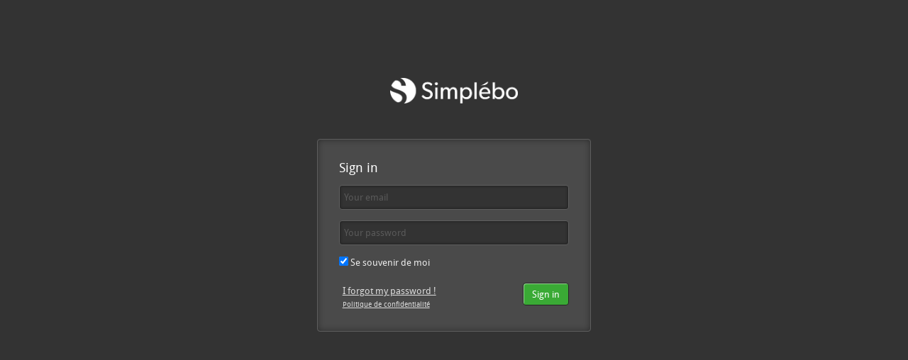

--- FILE ---
content_type: text/html; charset=utf-8
request_url: https://app.simplebo.net/site/ecmUpxeME4hJjqmhwSMhfA/authentification/sign_in?page=plan-du-site
body_size: 1781
content:
<!DOCTYPE html>
<html lang="fr">
<head>
  <meta charset="utf-8">
  <meta http-equiv="X-UA-Compatible" content="IE=edge">
  <meta name="viewport" content="width=device-width, initial-scale=1, maximum-scale=1, user-scalable=no">
  <meta name="robots" content="noindex,nofollow">
  <link rel="shortcut icon" type="image/x-icon" href="https://files.sbcdnsb.com/images/brand/1763627012/1/tool_favicon/favicon_1.png" />
  <title>Outil Simplébo</title>
  <link rel="stylesheet" href="https://assets.sbcdnsb.com/assets/application-e9a15786.css" media="all" />
  <link rel="stylesheet" href="https://assets.sbcdnsb.com/assets/app_admin-fad199dd.css" media="all" />
  <meta name="csrf-param" content="authenticity_token" />
<meta name="csrf-token" content="KMI4JKTIZnb89v3VV_6tqcVlhxyIBBEBQFoGNWDW7RfQwuBTTBnT4XpjfZRphvpQP6KeGvQ3hHikhjr-n-xdHA" />
  <script>
  (function(i,s,o,g,r,a,m){i['GoogleAnalyticsObject']=r;i[r]=i[r]||function(){
  (i[r].q=i[r].q||[]).push(arguments)},i[r].l=1*new Date();a=s.createElement(o),
  m=s.getElementsByTagName(o)[0];a.async=1;a.src=g;m.parentNode.insertBefore(a,m)
  })(window,document,'script','//www.google-analytics.com/analytics.js','ga');
  ga('create', 'UA-38397943-16', 'auto');
  ga('send', 'pageview');
</script>

</head>
<body class="sign_in">
  <div id="body-container">
  <div id="login-loader">
  <div style="color: #fff;">
    <i class="fa fa-5x fa-spinner fa-spin"></i>
    <br>
    <p>Accès à la connexion...</p>
  </div>
</div>

<div id="login-form" class="sb-row with-padding media-query">
  <div class="sb-col sb-col-xs-10 sb-col-xs-offset-1 sb-col-sm-6 sb-col-sm-offset-3 sb-col-lg-4 sb-col-lg-offset-4">
    <section class="sign-in">
      <div class="flex justify-center" style="margin:50px;gap:20px;">
            <img src="https://files.sbcdnsb.com/images/brand/1763627012/1/dark_bg_logo/logo_horizontal_blanc.png" style="object-fit: contain;max-width: 180px; max-height: 80px;" alt="Logo Simplébo">
      </div>
      <div class="content-sign-in">
        <h4>Sign in</h4>
        <form action="/site/authentification/sign_in" accept-charset="UTF-8" method="post"><input type="hidden" name="authenticity_token" value="4ZyngX6NNTIPRWIWvvz-l6U_PiNiUsqGdwfhqI0MHItOL_RTI5foMSbAx3ObF_gyj-8mGQUIzNjqFymaPr52mg" autocomplete="off" />
          <input type="hidden" name="version_key" id="version_key" value="ecmUpxeME4hJjqmhwSMhfA" autocomplete="off" />
          <input type="hidden" name="page" id="page" value="plan-du-site" autocomplete="off" />
          <input type="hidden" name="protocol" id="protocol" autocomplete="off" />
          <div class="sb-ad-form-group">
            <input type="email" name="email" id="email" autofocus="autofocus" class="sb-ad-form-input" placeholder="Your email" />
          </div>
          <div class="sb-ad-form-group">
            <input type="password" name="password" id="password" autocomplete="off" class="sb-ad-form-input" placeholder="Your password" />
          </div>
          <div class="sb-ad-form-group">
            <label>
              <input type="checkbox" name="remember_me" id="remember_me" value="1" checked="checked" />
              Se souvenir de moi
            </label>
          </div>
          <div class="sb-row with-padding media-query">
            <div class="sb-col sb-col-xs-7">
              <div class="sup-link">
                  <a href="https://compte.simplebo.net/password/new">I forgot my password !</a><br />
                  <small><a target="_blank" href="https://www.simplebo.fr/confidentialite-reglementation">Politique de confidentialité</a></small>
              </div>
            </div>
            <div class="sb-col sb-col-xs-5">
              <div class="sb-ad-form-group submit sb-pull-right">
                <input type="submit" name="commit" value="Sign in" class="sb-ad-btn sb-ad-btn-green" data-disable-with="Sign in" />
              </div>
            </div>
          </div>
</form>      </div>
    </section>
  </div>
</div>

<script>
  var doTimeout = true;
  window.addEventListener('message', rM, false);
  var iframe = document.createElement('iframe');
  iframe.src = "https://bo.simplebo.net/versions/key?for_host=www.englishtherapy.fr&amp;page=plan-du-site";
  iframe.style = "width:0px;height:0px;border:none;";
  document.body.appendChild(iframe);

  function displayLoginForm() {
    var loginLoader = document.getElementById('login-loader');
    var loginForm = document.getElementById('login-form');
    if(loginLoader) loginLoader.style.display = 'none';
    if(loginForm) loginForm.style.display = 'block';
  }

  function rM(e) {
    if(e.origin === 'https://bo.simplebo.net') {
      var location = e.data;
      if(typeof location === 'string' && location.includes("https") && location.includes("ecmUpxeME4hJjqmhwSMhfA")) {
        doTimeout = false;
        // textarea is used to prevent XSS attacks
        var textarea = document.createElement("textarea");
        textarea.content = location
        window.location = textarea.content;
        return;
      }
      displayLoginForm();
    }
  }

  setTimeout(function() {
    if(!doTimeout) { return; }
    window.removeEventListener('message', rM, false);
    displayLoginForm();
  }, 5000);
</script>

  </div>
  <script src="https://assets.sbcdnsb.com/assets/app_main-cb5d75a1.js"></script>
  <script src="https://assets.sbcdnsb.com/assets/app_admin-954bb111.js"></script>
</body>
</html>


--- FILE ---
content_type: text/javascript
request_url: https://assets.sbcdnsb.com/assets/app_admin-954bb111.js
body_size: 57376
content:
var global=(()=>{var $e=Object.create;var ce=Object.defineProperty;var Ie=Object.getOwnPropertyDescriptor;var De=Object.getOwnPropertyNames;var ze=Object.getPrototypeOf,Ee=Object.prototype.hasOwnProperty;var s=(o,t)=>ce(o,"name",{value:t,configurable:!0});var de=(o,t)=>()=>(t||o((t={exports:{}}).exports,t),t.exports);var Le=(o,t,e,i)=>{if(t&&typeof t=="object"||typeof t=="function")for(let n of De(t))!Ee.call(o,n)&&n!==e&&ce(o,n,{get:()=>t[n],enumerable:!(i=Ie(t,n))||i.enumerable});return o};var he=(o,t,e)=>(e=o!=null?$e(ze(o)):{},Le(t||!o||!o.__esModule?ce(e,"default",{value:o,enumerable:!0}):e,o));var be=de((fe,ve)=>{(function(o,t){typeof define=="function"&&define.amd?define(t):typeof fe=="object"?ve.exports=t():o.MicroPlugin=t()})(fe,function(){var o={};o.mixin=function(e){e.plugins={},e.prototype.initializePlugins=function(i){var n,r,a,h=this,c=[];if(h.plugins={names:[],settings:{},requested:{},loaded:{}},t.isArray(i))for(n=0,r=i.length;n<r;n++)typeof i[n]=="string"?c.push(i[n]):(h.plugins.settings[i[n].name]=i[n].options,c.push(i[n].name));else if(i)for(a in i)i.hasOwnProperty(a)&&(h.plugins.settings[a]=i[a],c.push(a));for(;c.length;)h.require(c.shift())},e.prototype.loadPlugin=function(i){var n=this,r=n.plugins,a=e.plugins[i];if(!e.plugins.hasOwnProperty(i))throw new Error('Unable to find "'+i+'" plugin');r.requested[i]=!0,r.loaded[i]=a.fn.apply(n,[n.plugins.settings[i]||{}]),r.names.push(i)},e.prototype.require=function(i){var n=this,r=n.plugins;if(!n.plugins.loaded.hasOwnProperty(i)){if(r.requested[i])throw new Error('Plugin has circular dependency ("'+i+'")');n.loadPlugin(i)}return r.loaded[i]},e.define=function(i,n){e.plugins[i]={name:i,fn:n}}};var t={isArray:Array.isArray||function(e){return Object.prototype.toString.call(e)==="[object Array]"}};return o})});var ye=de((pe,we)=>{(function(o,t){typeof define=="function"&&define.amd?define(t):typeof pe=="object"?we.exports=t():o.Sifter=t()})(pe,function(){var o=s(function(c,p){this.items=c,this.settings=p||{diacritics:!0}},"Sifter");o.prototype.tokenize=function(c){if(c=i(String(c||"").toLowerCase()),!c||!c.length)return[];var p,u,g,_,y=[],x=c.split(/ +/);for(p=0,u=x.length;p<u;p++){if(g=n(x[p]),this.settings.diacritics)for(_ in a)a.hasOwnProperty(_)&&(g=g.replace(new RegExp(_,"g"),a[_]));y.push({string:x[p],regex:new RegExp(g,"i")})}return y},o.prototype.iterator=function(c,p){var u;r(c)?u=Array.prototype.forEach||function(g){for(var _=0,y=this.length;_<y;_++)g(this[_],_,this)}:u=s(function(g){for(var _ in this)this.hasOwnProperty(_)&&g(this[_],_,this)},"iterator"),u.apply(c,[p])},o.prototype.getScoreFunction=function(c,p){var u,g,_,y;u=this,c=u.prepareSearch(c,p),_=c.tokens,g=c.options.fields,y=_.length;var x=s(function(O,D){var z,B;return!O||(O=String(O||""),B=O.search(D.regex),B===-1)?0:(z=D.string.length/O.length,B===0&&(z+=.5),z)},"scoreValue"),I=function(){var O=g.length;return O?O===1?function(D,z){return x(z[g[0]],D)}:function(D,z){for(var B=0,K=0;B<O;B++)K+=x(z[g[B]],D);return K/O}:function(){return 0}}();return y?y===1?function(O){return I(_[0],O)}:c.options.conjunction==="and"?function(O){for(var D,z=0,B=0;z<y;z++){if(D=I(_[z],O),D<=0)return 0;B+=D}return B/y}:function(O){for(var D=0,z=0;D<y;D++)z+=I(_[D],O);return z/y}:function(){return 0}},o.prototype.getSortFunction=function(c,p){var u,g,_,y,x,I,O,D,z,B,K;if(_=this,c=_.prepareSearch(c,p),K=!c.query&&p.sort_empty||p.sort,z=s(function(Z,G){return Z==="$score"?G.score:_.items[G.id][Z]},"get_field"),x=[],K)for(u=0,g=K.length;u<g;u++)(c.query||K[u].field!=="$score")&&x.push(K[u]);if(c.query){for(B=!0,u=0,g=x.length;u<g;u++)if(x[u].field==="$score"){B=!1;break}B&&x.unshift({field:"$score",direction:"desc"})}else for(u=0,g=x.length;u<g;u++)if(x[u].field==="$score"){x.splice(u,1);break}for(D=[],u=0,g=x.length;u<g;u++)D.push(x[u].direction==="desc"?-1:1);return I=x.length,I?I===1?(y=x[0].field,O=D[0],function(Z,G){return O*t(z(y,Z),z(y,G))}):function(Z,G){var ee,te,oe,j,X;for(ee=0;ee<I;ee++)if(X=x[ee].field,te=D[ee]*t(z(X,Z),z(X,G)),te)return te;return 0}:null},o.prototype.prepareSearch=function(c,p){if(typeof c=="object")return c;p=e({},p);var u=p.fields,g=p.sort,_=p.sort_empty;return u&&!r(u)&&(p.fields=[u]),g&&!r(g)&&(p.sort=[g]),_&&!r(_)&&(p.sort_empty=[_]),{options:p,query:String(c||"").toLowerCase(),tokens:this.tokenize(c),total:0,items:[]}},o.prototype.search=function(c,p){var u=this,g,_,y,x,I,O;return y=this.prepareSearch(c,p),p=y.options,c=y.query,O=p.score||u.getScoreFunction(y),c.length?u.iterator(u.items,function(D,z){_=O(D),(p.filter===!1||_>0)&&y.items.push({score:_,id:z})}):u.iterator(u.items,function(D,z){y.items.push({score:1,id:z})}),I=u.getSortFunction(y,p),I&&y.items.sort(I),y.total=y.items.length,typeof p.limit=="number"&&(y.items=y.items.slice(0,p.limit)),y};var t=s(function(c,p){return typeof c=="number"&&typeof p=="number"?c>p?1:c<p?-1:0:(c=h(String(c||"")),p=h(String(p||"")),c>p?1:p>c?-1:0)},"cmp"),e=s(function(c,p){var u,g,_,y;for(u=1,g=arguments.length;u<g;u++)if(y=arguments[u],!!y)for(_ in y)y.hasOwnProperty(_)&&(c[_]=y[_]);return c},"extend"),i=s(function(c){return(c+"").replace(/^\s+|\s+$|/g,"")},"trim"),n=s(function(c){return(c+"").replace(/([.?*+^$[\]\\(){}|-])/g,"\\$1")},"escape_regex"),r=Array.isArray||$&&$.isArray||function(c){return Object.prototype.toString.call(c)==="[object Array]"},a={a:"[a\xC0\xC1\xC2\xC3\xC4\xC5\xE0\xE1\xE2\xE3\xE4\xE5\u0100\u0101\u0105\u0104]",c:"[c\xC7\xE7\u0107\u0106\u010D\u010C]",d:"[d\u0111\u0110\u010F\u010E]",e:"[e\xC8\xC9\xCA\xCB\xE8\xE9\xEA\xEB\u011B\u011A\u0112\u0113\u0119\u0118]",i:"[i\xCC\xCD\xCE\xCF\xEC\xED\xEE\xEF\u012A\u012B]",l:"[l\u0142\u0141]",n:"[n\xD1\xF1\u0148\u0147\u0144\u0143]",o:"[o\xD2\xD3\xD4\xD5\xD5\xD6\xD8\xF2\xF3\xF4\xF5\xF6\xF8\u014C\u014D]",r:"[r\u0159\u0158]",s:"[s\u0160\u0161\u015B\u015A]",t:"[t\u0165\u0164]",u:"[u\xD9\xDA\xDB\xDC\xF9\xFA\xFB\xFC\u016F\u016E\u016A\u016B]",y:"[y\u0178\xFF\xFD\xDD]",z:"[z\u017D\u017E\u017C\u017B\u017A\u0179]"},h=function(){var c,p,u,g,_="",y={};for(u in a)if(a.hasOwnProperty(u))for(g=a[u].substring(2,a[u].length-1),_+=g,c=0,p=g.length;c<p;c++)y[g.charAt(c)]=u;var x=new RegExp("["+_+"]","g");return function(I){return I.replace(x,function(O){return y[O]}).toLowerCase()}}();return o})});var Ae=de((It,ne)=>{globalThis.appAdmin=globalThis.appAdmin||{};appAdmin.modals=[];appAdmin.ModalMain=function(){o.mainClass="sb-ad-modal";function o(t){t.hasClass(appAdmin.ModalMain.mainClass)?this.$html=t:this.$html=!1}return s(o,"ModalMain"),o.getModalObject=function(t){return ne=t.data("modal-module"),appAdmin.hasOwnProperty(ne)&&typeof appAdmin[ne]=="function"?new appAdmin[ne](t):new o(t)},o.prototype={getDOMId:s(function(){return this.$html.attr("id")},"getDOMId"),setLevel:s(function(t){this.$html.data("level",t)},"setLevel"),getLevel:s(function(){return this.$html.data("level")},"getLevel"),getTargetDOMid:s(function(){var t=this.$html.data("target");return t},"getTargetDOMid"),getTargetDOM:s(function(){var t=this.getTargetDOMid(),e=$("#"+t);return e.length===1?e:!1},"getTargetDOM"),getTargetElement:s(function(){var t=this.getTargetDOM(),e=new appAdmin.ObjectImage(t);return e},"getTargetElement"),init:s(function(){var t=this,e=this.$html;return e.hasClass("initialized")?this:(e.addClass("initialized"),e.hasClass("sb-ad-modal-draggable")&&e.find(".sb-ad-modal-content").draggable({handle:".sb-ad-modal-title",containment:"#"+t.getDOMId()}),e.on("click",".sb-ad-modal-close",function(){return t.close(),!1}),e.find("form").submit(function(){return t.submit(),!1}),this)},"init"),applyOptions:s(function(t){this.options=t,t.modalLevel&&t.modalLevel>0&&(this.$html.css("z-index",7200+t.modalLevel),this.setLevel(t.modalLevel)),t.focus&&t.focus.length>0&&this.$html.find('*[name="'+t.focus+'"]').first().focus()},"applyOptions"),open:s(function(t,e){return this.$html?(this.$html.hasClass("initialized")||this.init(),this.applyOptions(t),(t.keepscroll===void 0||!t.keepscroll)&&$("body").addClass("no-scroll"),this.$html.fadeIn(300,function(){typeof e=="function"&&e.call(this)}.bind(this)),t.focus===void 0&&this.$html.find('input[data-autofocus="true"]').first().focus(),this):(console.log("Modale non d\xE9finie"),!1)},"open"),close:s(function(t){var e=this;e.getLevel()===1?(appAdmin.modalLoader.finish(function(){e.$html.remove(),typeof t=="function"&&t()}),$(".popup:not(.popup-inline)").length==0&&$("body").removeClass("no-scroll")):(e.$html.remove(),typeof t=="function"&&t()),appAdmin.modals.pop()},"close"),submit:s(function(t){appAdmin.adminLoader.start();var e=this;t===void 0&&(t={}),t.callbakSuccess===void 0&&(t.callbakSuccess=function(a){e.callbackSuccess(a)}),t.callbakError===void 0&&(t.callbakError=function(a){e.callbackError(a)});var i=e.$html.find("form").first(),n=i.serialize(),r=i.attr("action");$.ajax({method:"POST",url:r,data:n,dataType:"JSON",success:t.callbakSuccess,error:t.callbakError})},"submit"),updateView:s(function(n,e,a){if(n===void 0)var n={};var r={reloadPlugins:!0},a=$.extend({},r,a||{}),h=n.data!==void 0&&n.data.id!==void 0?parseInt(n.data.id):!1,c=n.views!==void 0&&n.views.view_visitor!==void 0?n.views.view_visitor:!1;if(n.response&&h&&c){var p=a.selectorId||this.selectorId,u=$(p+h),g=u.parent();return u.replaceWith(c),a.reloadPlugins&&g.sbCheckbox().sbRadio().find(".sb-vi-select:not(.has-select-plugin)").each(function(){$(this).selectForm({framework:"vi"}).addClass("has-select-plugin")}),$(p+h).trigger("sb.viewUpdated"),typeof e=="function"&&e.call(this,{id:h,view:c},n),!0}return!1},"updateView"),callbackSuccess:s(function(t){t===void 0&&(t={}),t.response?(this.close(),appAdmin.adminLoader.success()):appAdmin.adminLoader.error()},"callbackSuccess"),callbackError:s(function(t,e){this.displayErrors(t.errors),appAdmin.adminLoader.error(e)},"callbackError"),displayErrors:s(function(t){var e=this;t&&(e.$html.find(".error").remove(),$.each(t,function(i,n){var r=i.split(".").pop(),a=e.$html.find('input[name*="'+r+'"], textarea[name*="'+r+'"], *[data-attribute="'+r+'"]');a.length?(a.addClass("invalid"),a.closest(".sb-ad-form-group").before('<div class="error" style="float: right;">'+n[0]+"</div>")):e.$html.find(".sb-ad-modal-content-inner").prepend('<p class="error"><small>'+n[0]+"</small></p>")}))},"displayErrors")},o}();appAdmin.ModalOpener=function(){o.mainClass="open-modal";function o(t){t.hasClass(appAdmin.ModalOpener.mainClass)&&(this.$html=t)}return s(o,"ModalOpener"),o.getModalOpeners=function(t){t===void 0&&(t=$("body"));var e=[],i=t.find("."+appAdmin.ModalOpener.mainClass);return i.each(function(){e.push(new appAdmin.ModalOpener($(this)))}),e},o.initModalOpeners=function(t){$("body").on("click","."+appAdmin.ModalOpener.mainClass,function(){var e=$(this);return appAdmin.modalLoader.loading(),utils.require([assets.modals],function(){var i=e,n=new appAdmin.ModalOpener(i);n.openModal()}),!1}),$(window).keydown(function(e){var i=e.which;i===27&&(appAdmin.modals.length==0?(appAdmin.ModalOpener.abortXHR(),appAdmin.modalLoader.finish()):appAdmin.modals[appAdmin.modals.length-1].close())})},o.abortXHR=function(){o.XHR&&o.XHR.abort()},o.prototype={getModalTarget:s(function(t){var e=this,i={};if(this.options=this.getOptions(),this.options.key)var n="/site/"+appAdmin.config.version_key+"/api/modals/"+this.options.key;else return console.log("Aucune cl\xE9"),!1;this.options.id&&(n+="/"+this.options.id),this.options.context&&(i.context=this.options.context),this.options.data&&(i=$.extend(i,this.options.data)),o.XHR=$.get(n,i,function(r,a,h){if(o.XHR=!1,r.response){$modal=$(r.html),e.isInlineModal(e.options.key)?(appAdmin.modalLoader.finish(),$("body").append($modal)):appAdmin.modalLoader.removeLoading().append($modal);var c=appAdmin.ModalMain.getModalObject($modal);appAdmin.modals.push(c),t.call(e,c)}else appAdmin.modalLoader.finish()},"json").fail(function(){appAdmin.modalLoader.finish(),console.log("Erreur de chargement")})},"getModalTarget"),getOptions:s(function(){var t=this.$html.attr("data-modal-options"),e={};return t!==void 0&&(e=$.parseJSON(t)),e.modalLevel===void 0?e.modalLevel=1:e.modalLevel=parseInt(e.modalLevel),e},"getOptions"),openModal:s(function(){var t=this;this.getModalTarget(function(e){e.open(this.options,this)})},"openModal"),isInlineModal:s(function(t){return t=="text"||t=="title"||t=="list"||t=="table"||t=="legal-notice-text"},"isInlineModal")},o}()});(function(o){typeof define=="function"&&define.amd?define(["jquery"],o):o(jQuery)})(function(o){o.ui=o.ui||{},o.extend(o.ui,{version:"1.11.4",keyCode:{BACKSPACE:8,COMMA:188,DELETE:46,DOWN:40,END:35,ENTER:13,ESCAPE:27,HOME:36,LEFT:37,PAGE_DOWN:34,PAGE_UP:33,PERIOD:190,RIGHT:39,SPACE:32,TAB:9,UP:38}}),o.fn.extend({scrollParent:s(function(i){var n=this.css("position"),r=n==="absolute",a=i?/(auto|scroll|hidden)/:/(auto|scroll)/,h=this.parents().filter(function(){var c=o(this);return r&&c.css("position")==="static"?!1:a.test(c.css("overflow")+c.css("overflow-y")+c.css("overflow-x"))}).eq(0);return n==="fixed"||!h.length?o(this[0].ownerDocument||document):h},"scrollParent"),uniqueId:function(){var i=0;return function(){return this.each(function(){this.id||(this.id="ui-id-"+ ++i)})}}(),removeUniqueId:s(function(){return this.each(function(){/^ui-id-\d+$/.test(this.id)&&o(this).removeAttr("id")})},"removeUniqueId")});function t(i,n){var r,a,h,c=i.nodeName.toLowerCase();return c==="area"?(r=i.parentNode,a=r.name,!i.href||!a||r.nodeName.toLowerCase()!=="map"?!1:(h=o("img[usemap='#"+a+"']")[0],!!h&&e(h))):(/^(input|select|textarea|button|object)$/.test(c)?!i.disabled:c==="a"&&i.href||n)&&e(i)}s(t,"focusable");function e(i){return o.expr.filters.visible(i)&&!o(i).parents().addBack().filter(function(){return o.css(this,"visibility")==="hidden"}).length}s(e,"visible"),o.extend(o.expr[":"],{data:o.expr.createPseudo?o.expr.createPseudo(function(i){return function(n){return!!o.data(n,i)}}):function(i,n,r){return!!o.data(i,r[3])},focusable:s(function(i){return t(i,!isNaN(o.attr(i,"tabindex")))},"focusable"),tabbable:s(function(i){var n=o.attr(i,"tabindex"),r=isNaN(n);return(r||n>=0)&&t(i,!r)},"tabbable")}),o("<a>").outerWidth(1).jquery||o.each(["Width","Height"],function(i,n){var r=n==="Width"?["Left","Right"]:["Top","Bottom"],a=n.toLowerCase(),h={innerWidth:o.fn.innerWidth,innerHeight:o.fn.innerHeight,outerWidth:o.fn.outerWidth,outerHeight:o.fn.outerHeight};function c(p,u,g,_){return o.each(r,function(){u-=parseFloat(o.css(p,"padding"+this))||0,g&&(u-=parseFloat(o.css(p,"border"+this+"Width"))||0),_&&(u-=parseFloat(o.css(p,"margin"+this))||0)}),u}s(c,"reduce"),o.fn["inner"+n]=function(p){return p===void 0?h["inner"+n].call(this):this.each(function(){o(this).css(a,c(this,p)+"px")})},o.fn["outer"+n]=function(p,u){return typeof p!="number"?h["outer"+n].call(this,p):this.each(function(){o(this).css(a,c(this,p,!0,u)+"px")})}}),o.fn.addBack||(o.fn.addBack=function(i){return this.add(i==null?this.prevObject:this.prevObject.filter(i))}),o("<a>").data("a-b","a").removeData("a-b").data("a-b")&&(o.fn.removeData=function(i){return function(n){return arguments.length?i.call(this,o.camelCase(n)):i.call(this)}}(o.fn.removeData)),o.ui.ie=!!/msie [\w.]+/.exec(navigator.userAgent.toLowerCase()),o.fn.extend({focus:function(i){return function(n,r){return typeof n=="number"?this.each(function(){var a=this;setTimeout(function(){o(a).focus(),r&&r.call(a)},n)}):i.apply(this,arguments)}}(o.fn.focus),disableSelection:function(){var i="onselectstart"in document.createElement("div")?"selectstart":"mousedown";return function(){return this.bind(i+".ui-disableSelection",function(n){n.preventDefault()})}}(),enableSelection:s(function(){return this.unbind(".ui-disableSelection")},"enableSelection"),zIndex:s(function(i){if(i!==void 0)return this.css("zIndex",i);if(this.length)for(var n=o(this[0]),r,a;n.length&&n[0]!==document;){if(r=n.css("position"),(r==="absolute"||r==="relative"||r==="fixed")&&(a=parseInt(n.css("zIndex"),10),!isNaN(a)&&a!==0))return a;n=n.parent()}return 0},"zIndex")}),o.ui.plugin={add:s(function(i,n,r){var a,h=o.ui[i].prototype;for(a in r)h.plugins[a]=h.plugins[a]||[],h.plugins[a].push([n,r[a]])},"add"),call:s(function(i,n,r,a){var h,c=i.plugins[n];if(c&&!(!a&&(!i.element[0].parentNode||i.element[0].parentNode.nodeType===11)))for(h=0;h<c.length;h++)i.options[c[h][0]]&&c[h][1].apply(i.element,r)},"call")}});(function(o){typeof define=="function"&&define.amd?define(["jquery"],o):o(jQuery)})(function(o){var t=0,e=Array.prototype.slice;return o.cleanData=function(i){return function(n){var r,a,h;for(h=0;(a=n[h])!=null;h++)try{r=o._data(a,"events"),r&&r.remove&&o(a).triggerHandler("remove")}catch{}i(n)}}(o.cleanData),o.widget=function(i,n,r){var a,h,c,p,u={},g=i.split(".")[0];return i=i.split(".")[1],a=g+"-"+i,r||(r=n,n=o.Widget),o.expr[":"][a.toLowerCase()]=function(_){return!!o.data(_,a)},o[g]=o[g]||{},h=o[g][i],c=o[g][i]=function(_,y){if(!this._createWidget)return new c(_,y);arguments.length&&this._createWidget(_,y)},o.extend(c,h,{version:r.version,_proto:o.extend({},r),_childConstructors:[]}),p=new n,p.options=o.widget.extend({},p.options),o.each(r,function(_,y){if(!o.isFunction(y)){u[_]=y;return}u[_]=function(){var x=s(function(){return n.prototype[_].apply(this,arguments)},"_super"),I=s(function(O){return n.prototype[_].apply(this,O)},"_superApply");return function(){var O=this._super,D=this._superApply,z;return this._super=x,this._superApply=I,z=y.apply(this,arguments),this._super=O,this._superApply=D,z}}()}),c.prototype=o.widget.extend(p,{widgetEventPrefix:h&&p.widgetEventPrefix||i},u,{constructor:c,namespace:g,widgetName:i,widgetFullName:a}),h?(o.each(h._childConstructors,function(_,y){var x=y.prototype;o.widget(x.namespace+"."+x.widgetName,c,y._proto)}),delete h._childConstructors):n._childConstructors.push(c),o.widget.bridge(i,c),c},o.widget.extend=function(i){for(var n=e.call(arguments,1),r=0,a=n.length,h,c;r<a;r++)for(h in n[r])c=n[r][h],n[r].hasOwnProperty(h)&&c!==void 0&&(o.isPlainObject(c)?i[h]=o.isPlainObject(i[h])?o.widget.extend({},i[h],c):o.widget.extend({},c):i[h]=c);return i},o.widget.bridge=function(i,n){var r=n.prototype.widgetFullName||i;o.fn[i]=function(a){var h=typeof a=="string",c=e.call(arguments,1),p=this;return h?this.each(function(){var u,g=o.data(this,r);if(a==="instance")return p=g,!1;if(!g)return o.error("cannot call methods on "+i+" prior to initialization; attempted to call method '"+a+"'");if(!o.isFunction(g[a])||a.charAt(0)==="_")return o.error("no such method '"+a+"' for "+i+" widget instance");if(u=g[a].apply(g,c),u!==g&&u!==void 0)return p=u&&u.jquery?p.pushStack(u.get()):u,!1}):(c.length&&(a=o.widget.extend.apply(null,[a].concat(c))),this.each(function(){var u=o.data(this,r);u?(u.option(a||{}),u._init&&u._init()):o.data(this,r,new n(a,this))})),p}},o.Widget=function(){},o.Widget._childConstructors=[],o.Widget.prototype={widgetName:"widget",widgetEventPrefix:"",defaultElement:"<div>",options:{disabled:!1,create:null},_createWidget:s(function(i,n){n=o(n||this.defaultElement||this)[0],this.element=o(n),this.uuid=t++,this.eventNamespace="."+this.widgetName+this.uuid,this.bindings=o(),this.hoverable=o(),this.focusable=o(),n!==this&&(o.data(n,this.widgetFullName,this),this._on(!0,this.element,{remove:s(function(r){r.target===n&&this.destroy()},"remove")}),this.document=o(n.style?n.ownerDocument:n.document||n),this.window=o(this.document[0].defaultView||this.document[0].parentWindow)),this.options=o.widget.extend({},this.options,this._getCreateOptions(),i),this._create(),this._trigger("create",null,this._getCreateEventData()),this._init()},"_createWidget"),_getCreateOptions:o.noop,_getCreateEventData:o.noop,_create:o.noop,_init:o.noop,destroy:s(function(){this._destroy(),this.element.unbind(this.eventNamespace).removeData(this.widgetFullName).removeData(o.camelCase(this.widgetFullName)),this.widget().unbind(this.eventNamespace).removeAttr("aria-disabled").removeClass(this.widgetFullName+"-disabled ui-state-disabled"),this.bindings.unbind(this.eventNamespace),this.hoverable.removeClass("ui-state-hover"),this.focusable.removeClass("ui-state-focus")},"destroy"),_destroy:o.noop,widget:s(function(){return this.element},"widget"),option:s(function(i,n){var r=i,a,h,c;if(arguments.length===0)return o.widget.extend({},this.options);if(typeof i=="string")if(r={},a=i.split("."),i=a.shift(),a.length){for(h=r[i]=o.widget.extend({},this.options[i]),c=0;c<a.length-1;c++)h[a[c]]=h[a[c]]||{},h=h[a[c]];if(i=a.pop(),arguments.length===1)return h[i]===void 0?null:h[i];h[i]=n}else{if(arguments.length===1)return this.options[i]===void 0?null:this.options[i];r[i]=n}return this._setOptions(r),this},"option"),_setOptions:s(function(i){var n;for(n in i)this._setOption(n,i[n]);return this},"_setOptions"),_setOption:s(function(i,n){return this.options[i]=n,i==="disabled"&&(this.widget().toggleClass(this.widgetFullName+"-disabled",!!n),n&&(this.hoverable.removeClass("ui-state-hover"),this.focusable.removeClass("ui-state-focus"))),this},"_setOption"),enable:s(function(){return this._setOptions({disabled:!1})},"enable"),disable:s(function(){return this._setOptions({disabled:!0})},"disable"),_on:s(function(i,n,r){var a,h=this;typeof i!="boolean"&&(r=n,n=i,i=!1),r?(n=a=o(n),this.bindings=this.bindings.add(n)):(r=n,n=this.element,a=this.widget()),o.each(r,function(c,p){function u(){if(!(!i&&(h.options.disabled===!0||o(this).hasClass("ui-state-disabled"))))return(typeof p=="string"?h[p]:p).apply(h,arguments)}s(u,"handlerProxy"),typeof p!="string"&&(u.guid=p.guid=p.guid||u.guid||o.guid++);var g=c.match(/^([\w:-]*)\s*(.*)$/),_=g[1]+h.eventNamespace,y=g[2];y?a.delegate(y,_,u):n.bind(_,u)})},"_on"),_off:s(function(i,n){n=(n||"").split(" ").join(this.eventNamespace+" ")+this.eventNamespace,i.unbind(n).undelegate(n),this.bindings=o(this.bindings.not(i).get()),this.focusable=o(this.focusable.not(i).get()),this.hoverable=o(this.hoverable.not(i).get())},"_off"),_delay:s(function(i,n){function r(){return(typeof i=="string"?a[i]:i).apply(a,arguments)}s(r,"handlerProxy");var a=this;return setTimeout(r,n||0)},"_delay"),_hoverable:s(function(i){this.hoverable=this.hoverable.add(i),this._on(i,{mouseenter:s(function(n){o(n.currentTarget).addClass("ui-state-hover")},"mouseenter"),mouseleave:s(function(n){o(n.currentTarget).removeClass("ui-state-hover")},"mouseleave")})},"_hoverable"),_focusable:s(function(i){this.focusable=this.focusable.add(i),this._on(i,{focusin:s(function(n){o(n.currentTarget).addClass("ui-state-focus")},"focusin"),focusout:s(function(n){o(n.currentTarget).removeClass("ui-state-focus")},"focusout")})},"_focusable"),_trigger:s(function(i,n,r){var a,h,c=this.options[i];if(r=r||{},n=o.Event(n),n.type=(i===this.widgetEventPrefix?i:this.widgetEventPrefix+i).toLowerCase(),n.target=this.element[0],h=n.originalEvent,h)for(a in h)a in n||(n[a]=h[a]);return this.element.trigger(n,r),!(o.isFunction(c)&&c.apply(this.element[0],[n].concat(r))===!1||n.isDefaultPrevented())},"_trigger")},o.each({show:"fadeIn",hide:"fadeOut"},function(i,n){o.Widget.prototype["_"+i]=function(r,a,h){typeof a=="string"&&(a={effect:a});var c,p=a?a===!0||typeof a=="number"?n:a.effect||n:i;a=a||{},typeof a=="number"&&(a={duration:a}),c=!o.isEmptyObject(a),a.complete=h,a.delay&&r.delay(a.delay),c&&o.effects&&o.effects.effect[p]?r[i](a):p!==i&&r[p]?r[p](a.duration,a.easing,h):r.queue(function(u){o(this)[i](),h&&h.call(r[0]),u()})}}),o.widget});(function(o){typeof define=="function"&&define.amd?define(["jquery","./widget"],o):o(jQuery)})(function(o){var t=!1;return o(document).mouseup(function(){t=!1}),o.widget("ui.mouse",{version:"1.11.4",options:{cancel:"input,textarea,button,select,option",distance:1,delay:0},_mouseInit:s(function(){var e=this;this.element.bind("mousedown."+this.widgetName,function(i){return e._mouseDown(i)}).bind("click."+this.widgetName,function(i){if(o.data(i.target,e.widgetName+".preventClickEvent")===!0)return o.removeData(i.target,e.widgetName+".preventClickEvent"),i.stopImmediatePropagation(),!1}),this.started=!1},"_mouseInit"),_mouseDestroy:s(function(){this.element.unbind("."+this.widgetName),this._mouseMoveDelegate&&this.document.unbind("mousemove."+this.widgetName,this._mouseMoveDelegate).unbind("mouseup."+this.widgetName,this._mouseUpDelegate)},"_mouseDestroy"),_mouseDown:s(function(e){if(!t){this._mouseMoved=!1,this._mouseStarted&&this._mouseUp(e),this._mouseDownEvent=e;var i=this,n=e.which===1,r=typeof this.options.cancel=="string"&&e.target.nodeName?o(e.target).closest(this.options.cancel).length:!1;return!n||r||!this._mouseCapture(e)?!0:(this.mouseDelayMet=!this.options.delay,this.mouseDelayMet||(this._mouseDelayTimer=setTimeout(function(){i.mouseDelayMet=!0},this.options.delay)),this._mouseDistanceMet(e)&&this._mouseDelayMet(e)&&(this._mouseStarted=this._mouseStart(e)!==!1,!this._mouseStarted)?(e.preventDefault(),!0):(o.data(e.target,this.widgetName+".preventClickEvent")===!0&&o.removeData(e.target,this.widgetName+".preventClickEvent"),this._mouseMoveDelegate=function(a){return i._mouseMove(a)},this._mouseUpDelegate=function(a){return i._mouseUp(a)},this.document.bind("mousemove."+this.widgetName,this._mouseMoveDelegate).bind("mouseup."+this.widgetName,this._mouseUpDelegate),e.preventDefault(),t=!0,!0))}},"_mouseDown"),_mouseMove:s(function(e){if(this._mouseMoved){if(o.ui.ie&&(!document.documentMode||document.documentMode<9)&&!e.button)return this._mouseUp(e);if(!e.which)return this._mouseUp(e)}return(e.which||e.button)&&(this._mouseMoved=!0),this._mouseStarted?(this._mouseDrag(e),e.preventDefault()):(this._mouseDistanceMet(e)&&this._mouseDelayMet(e)&&(this._mouseStarted=this._mouseStart(this._mouseDownEvent,e)!==!1,this._mouseStarted?this._mouseDrag(e):this._mouseUp(e)),!this._mouseStarted)},"_mouseMove"),_mouseUp:s(function(e){return this.document.unbind("mousemove."+this.widgetName,this._mouseMoveDelegate).unbind("mouseup."+this.widgetName,this._mouseUpDelegate),this._mouseStarted&&(this._mouseStarted=!1,e.target===this._mouseDownEvent.target&&o.data(e.target,this.widgetName+".preventClickEvent",!0),this._mouseStop(e)),t=!1,!1},"_mouseUp"),_mouseDistanceMet:s(function(e){return Math.max(Math.abs(this._mouseDownEvent.pageX-e.pageX),Math.abs(this._mouseDownEvent.pageY-e.pageY))>=this.options.distance},"_mouseDistanceMet"),_mouseDelayMet:s(function(){return this.mouseDelayMet},"_mouseDelayMet"),_mouseStart:s(function(){},"_mouseStart"),_mouseDrag:s(function(){},"_mouseDrag"),_mouseStop:s(function(){},"_mouseStop"),_mouseCapture:s(function(){return!0},"_mouseCapture")})});(function(o){typeof define=="function"&&define.amd?define(["jquery","./core","./mouse","./widget"],o):o(jQuery)})(function(o){return o.widget("ui.draggable",o.ui.mouse,{version:"1.11.4",widgetEventPrefix:"drag",options:{addClasses:!0,appendTo:"parent",axis:!1,connectToSortable:!1,containment:!1,cursor:"auto",cursorAt:!1,grid:!1,handle:!1,helper:"original",iframeFix:!1,opacity:!1,refreshPositions:!1,revert:!1,revertDuration:500,scope:"default",scroll:!0,scrollSensitivity:20,scrollSpeed:20,snap:!1,snapMode:"both",snapTolerance:20,stack:!1,zIndex:!1,drag:null,start:null,stop:null},_create:s(function(){this.options.helper==="original"&&this._setPositionRelative(),this.options.addClasses&&this.element.addClass("ui-draggable"),this.options.disabled&&this.element.addClass("ui-draggable-disabled"),this._setHandleClassName(),this._mouseInit()},"_create"),_setOption:s(function(t,e){this._super(t,e),t==="handle"&&(this._removeHandleClassName(),this._setHandleClassName())},"_setOption"),_destroy:s(function(){if((this.helper||this.element).is(".ui-draggable-dragging")){this.destroyOnClear=!0;return}this.element.removeClass("ui-draggable ui-draggable-dragging ui-draggable-disabled"),this._removeHandleClassName(),this._mouseDestroy()},"_destroy"),_mouseCapture:s(function(t){var e=this.options;return this._blurActiveElement(t),this.helper||e.disabled||o(t.target).closest(".ui-resizable-handle").length>0||(this.handle=this._getHandle(t),!this.handle)?!1:(this._blockFrames(e.iframeFix===!0?"iframe":e.iframeFix),!0)},"_mouseCapture"),_blockFrames:s(function(t){this.iframeBlocks=this.document.find(t).map(function(){var e=o(this);return o("<div>").css("position","absolute").appendTo(e.parent()).outerWidth(e.outerWidth()).outerHeight(e.outerHeight()).offset(e.offset())[0]})},"_blockFrames"),_unblockFrames:s(function(){this.iframeBlocks&&(this.iframeBlocks.remove(),delete this.iframeBlocks)},"_unblockFrames"),_blurActiveElement:s(function(t){var e=this.document[0];if(this.handleElement.is(t.target))try{e.activeElement&&e.activeElement.nodeName.toLowerCase()!=="body"&&o(e.activeElement).blur()}catch{}},"_blurActiveElement"),_mouseStart:s(function(t){var e=this.options;return this.helper=this._createHelper(t),this.helper.addClass("ui-draggable-dragging"),this._cacheHelperProportions(),o.ui.ddmanager&&(o.ui.ddmanager.current=this),this._cacheMargins(),this.cssPosition=this.helper.css("position"),this.scrollParent=this.helper.scrollParent(!0),this.offsetParent=this.helper.offsetParent(),this.hasFixedAncestor=this.helper.parents().filter(function(){return o(this).css("position")==="fixed"}).length>0,this.positionAbs=this.element.offset(),this._refreshOffsets(t),this.originalPosition=this.position=this._generatePosition(t,!1),this.originalPageX=t.pageX,this.originalPageY=t.pageY,e.cursorAt&&this._adjustOffsetFromHelper(e.cursorAt),this._setContainment(),this._trigger("start",t)===!1?(this._clear(),!1):(this._cacheHelperProportions(),o.ui.ddmanager&&!e.dropBehaviour&&o.ui.ddmanager.prepareOffsets(this,t),this._normalizeRightBottom(),this._mouseDrag(t,!0),o.ui.ddmanager&&o.ui.ddmanager.dragStart(this,t),!0)},"_mouseStart"),_refreshOffsets:s(function(t){this.offset={top:this.positionAbs.top-this.margins.top,left:this.positionAbs.left-this.margins.left,scroll:!1,parent:this._getParentOffset(),relative:this._getRelativeOffset()},this.offset.click={left:t.pageX-this.offset.left,top:t.pageY-this.offset.top}},"_refreshOffsets"),_mouseDrag:s(function(t,e){if(this.hasFixedAncestor&&(this.offset.parent=this._getParentOffset()),this.position=this._generatePosition(t,!0),this.positionAbs=this._convertPositionTo("absolute"),!e){var i=this._uiHash();if(this._trigger("drag",t,i)===!1)return this._mouseUp({}),!1;this.position=i.position}return this.helper[0].style.left=this.position.left+"px",this.helper[0].style.top=this.position.top+"px",o.ui.ddmanager&&o.ui.ddmanager.drag(this,t),!1},"_mouseDrag"),_mouseStop:s(function(t){var e=this,i=!1;return o.ui.ddmanager&&!this.options.dropBehaviour&&(i=o.ui.ddmanager.drop(this,t)),this.dropped&&(i=this.dropped,this.dropped=!1),this.options.revert==="invalid"&&!i||this.options.revert==="valid"&&i||this.options.revert===!0||o.isFunction(this.options.revert)&&this.options.revert.call(this.element,i)?o(this.helper).animate(this.originalPosition,parseInt(this.options.revertDuration,10),function(){e._trigger("stop",t)!==!1&&e._clear()}):this._trigger("stop",t)!==!1&&this._clear(),!1},"_mouseStop"),_mouseUp:s(function(t){return this._unblockFrames(),o.ui.ddmanager&&o.ui.ddmanager.dragStop(this,t),this.handleElement.is(t.target)&&this.element.focus(),o.ui.mouse.prototype._mouseUp.call(this,t)},"_mouseUp"),cancel:s(function(){return this.helper.is(".ui-draggable-dragging")?this._mouseUp({}):this._clear(),this},"cancel"),_getHandle:s(function(t){return this.options.handle?!!o(t.target).closest(this.element.find(this.options.handle)).length:!0},"_getHandle"),_setHandleClassName:s(function(){this.handleElement=this.options.handle?this.element.find(this.options.handle):this.element,this.handleElement.addClass("ui-draggable-handle")},"_setHandleClassName"),_removeHandleClassName:s(function(){this.handleElement.removeClass("ui-draggable-handle")},"_removeHandleClassName"),_createHelper:s(function(t){var e=this.options,i=o.isFunction(e.helper),n=i?o(e.helper.apply(this.element[0],[t])):e.helper==="clone"?this.element.clone().removeAttr("id"):this.element;return n.parents("body").length||n.appendTo(e.appendTo==="parent"?this.element[0].parentNode:e.appendTo),i&&n[0]===this.element[0]&&this._setPositionRelative(),n[0]!==this.element[0]&&!/(fixed|absolute)/.test(n.css("position"))&&n.css("position","absolute"),n},"_createHelper"),_setPositionRelative:s(function(){/^(?:r|a|f)/.test(this.element.css("position"))||(this.element[0].style.position="relative")},"_setPositionRelative"),_adjustOffsetFromHelper:s(function(t){typeof t=="string"&&(t=t.split(" ")),o.isArray(t)&&(t={left:+t[0],top:+t[1]||0}),"left"in t&&(this.offset.click.left=t.left+this.margins.left),"right"in t&&(this.offset.click.left=this.helperProportions.width-t.right+this.margins.left),"top"in t&&(this.offset.click.top=t.top+this.margins.top),"bottom"in t&&(this.offset.click.top=this.helperProportions.height-t.bottom+this.margins.top)},"_adjustOffsetFromHelper"),_isRootNode:s(function(t){return/(html|body)/i.test(t.tagName)||t===this.document[0]},"_isRootNode"),_getParentOffset:s(function(){var t=this.offsetParent.offset(),e=this.document[0];return this.cssPosition==="absolute"&&this.scrollParent[0]!==e&&o.contains(this.scrollParent[0],this.offsetParent[0])&&(t.left+=this.scrollParent.scrollLeft(),t.top+=this.scrollParent.scrollTop()),this._isRootNode(this.offsetParent[0])&&(t={top:0,left:0}),{top:t.top+(parseInt(this.offsetParent.css("borderTopWidth"),10)||0),left:t.left+(parseInt(this.offsetParent.css("borderLeftWidth"),10)||0)}},"_getParentOffset"),_getRelativeOffset:s(function(){if(this.cssPosition!=="relative")return{top:0,left:0};var t=this.element.position(),e=this._isRootNode(this.scrollParent[0]);return{top:t.top-(parseInt(this.helper.css("top"),10)||0)+(e?0:this.scrollParent.scrollTop()),left:t.left-(parseInt(this.helper.css("left"),10)||0)+(e?0:this.scrollParent.scrollLeft())}},"_getRelativeOffset"),_cacheMargins:s(function(){this.margins={left:parseInt(this.element.css("marginLeft"),10)||0,top:parseInt(this.element.css("marginTop"),10)||0,right:parseInt(this.element.css("marginRight"),10)||0,bottom:parseInt(this.element.css("marginBottom"),10)||0}},"_cacheMargins"),_cacheHelperProportions:s(function(){this.helperProportions={width:this.helper.outerWidth(),height:this.helper.outerHeight()}},"_cacheHelperProportions"),_setContainment:s(function(){var t,e,i,n=this.options,r=this.document[0];if(this.relativeContainer=null,!n.containment){this.containment=null;return}if(n.containment==="window"){this.containment=[o(window).scrollLeft()-this.offset.relative.left-this.offset.parent.left,o(window).scrollTop()-this.offset.relative.top-this.offset.parent.top,o(window).scrollLeft()+o(window).width()-this.helperProportions.width-this.margins.left,o(window).scrollTop()+(o(window).height()||r.body.parentNode.scrollHeight)-this.helperProportions.height-this.margins.top];return}if(n.containment==="document"){this.containment=[0,0,o(r).width()-this.helperProportions.width-this.margins.left,(o(r).height()||r.body.parentNode.scrollHeight)-this.helperProportions.height-this.margins.top];return}if(n.containment.constructor===Array){this.containment=n.containment;return}n.containment==="parent"&&(n.containment=this.helper[0].parentNode),e=o(n.containment),i=e[0],i&&(t=/(scroll|auto)/.test(e.css("overflow")),this.containment=[(parseInt(e.css("borderLeftWidth"),10)||0)+(parseInt(e.css("paddingLeft"),10)||0),(parseInt(e.css("borderTopWidth"),10)||0)+(parseInt(e.css("paddingTop"),10)||0),(t?Math.max(i.scrollWidth,i.offsetWidth):i.offsetWidth)-(parseInt(e.css("borderRightWidth"),10)||0)-(parseInt(e.css("paddingRight"),10)||0)-this.helperProportions.width-this.margins.left-this.margins.right,(t?Math.max(i.scrollHeight,i.offsetHeight):i.offsetHeight)-(parseInt(e.css("borderBottomWidth"),10)||0)-(parseInt(e.css("paddingBottom"),10)||0)-this.helperProportions.height-this.margins.top-this.margins.bottom],this.relativeContainer=e)},"_setContainment"),_convertPositionTo:s(function(t,e){e||(e=this.position);var i=t==="absolute"?1:-1,n=this._isRootNode(this.scrollParent[0]);return{top:e.top+this.offset.relative.top*i+this.offset.parent.top*i-(this.cssPosition==="fixed"?-this.offset.scroll.top:n?0:this.offset.scroll.top)*i,left:e.left+this.offset.relative.left*i+this.offset.parent.left*i-(this.cssPosition==="fixed"?-this.offset.scroll.left:n?0:this.offset.scroll.left)*i}},"_convertPositionTo"),_generatePosition:s(function(t,e){var i,n,r,a,h=this.options,c=this._isRootNode(this.scrollParent[0]),p=t.pageX,u=t.pageY;return(!c||!this.offset.scroll)&&(this.offset.scroll={top:this.scrollParent.scrollTop(),left:this.scrollParent.scrollLeft()}),e&&(this.containment&&(this.relativeContainer?(n=this.relativeContainer.offset(),i=[this.containment[0]+n.left,this.containment[1]+n.top,this.containment[2]+n.left,this.containment[3]+n.top]):i=this.containment,t.pageX-this.offset.click.left<i[0]&&(p=i[0]+this.offset.click.left),t.pageY-this.offset.click.top<i[1]&&(u=i[1]+this.offset.click.top),t.pageX-this.offset.click.left>i[2]&&(p=i[2]+this.offset.click.left),t.pageY-this.offset.click.top>i[3]&&(u=i[3]+this.offset.click.top)),h.grid&&(r=h.grid[1]?this.originalPageY+Math.round((u-this.originalPageY)/h.grid[1])*h.grid[1]:this.originalPageY,u=i?r-this.offset.click.top>=i[1]||r-this.offset.click.top>i[3]?r:r-this.offset.click.top>=i[1]?r-h.grid[1]:r+h.grid[1]:r,a=h.grid[0]?this.originalPageX+Math.round((p-this.originalPageX)/h.grid[0])*h.grid[0]:this.originalPageX,p=i?a-this.offset.click.left>=i[0]||a-this.offset.click.left>i[2]?a:a-this.offset.click.left>=i[0]?a-h.grid[0]:a+h.grid[0]:a),h.axis==="y"&&(p=this.originalPageX),h.axis==="x"&&(u=this.originalPageY)),{top:u-this.offset.click.top-this.offset.relative.top-this.offset.parent.top+(this.cssPosition==="fixed"?-this.offset.scroll.top:c?0:this.offset.scroll.top),left:p-this.offset.click.left-this.offset.relative.left-this.offset.parent.left+(this.cssPosition==="fixed"?-this.offset.scroll.left:c?0:this.offset.scroll.left)}},"_generatePosition"),_clear:s(function(){this.helper.removeClass("ui-draggable-dragging"),this.helper[0]!==this.element[0]&&!this.cancelHelperRemoval&&this.helper.remove(),this.helper=null,this.cancelHelperRemoval=!1,this.destroyOnClear&&this.destroy()},"_clear"),_normalizeRightBottom:s(function(){this.options.axis!=="y"&&this.helper.css("right")!=="auto"&&(this.helper.width(this.helper.width()),this.helper.css("right","auto")),this.options.axis!=="x"&&this.helper.css("bottom")!=="auto"&&(this.helper.height(this.helper.height()),this.helper.css("bottom","auto"))},"_normalizeRightBottom"),_trigger:s(function(t,e,i){return i=i||this._uiHash(),o.ui.plugin.call(this,t,[e,i,this],!0),/^(drag|start|stop)/.test(t)&&(this.positionAbs=this._convertPositionTo("absolute"),i.offset=this.positionAbs),o.Widget.prototype._trigger.call(this,t,e,i)},"_trigger"),plugins:{},_uiHash:s(function(){return{helper:this.helper,position:this.position,originalPosition:this.originalPosition,offset:this.positionAbs}},"_uiHash")}),o.ui.plugin.add("draggable","connectToSortable",{start:s(function(t,e,i){var n=o.extend({},e,{item:i.element});i.sortables=[],o(i.options.connectToSortable).each(function(){var r=o(this).sortable("instance");r&&!r.options.disabled&&(i.sortables.push(r),r.refreshPositions(),r._trigger("activate",t,n))})},"start"),stop:s(function(t,e,i){var n=o.extend({},e,{item:i.element});i.cancelHelperRemoval=!1,o.each(i.sortables,function(){var r=this;r.isOver?(r.isOver=0,i.cancelHelperRemoval=!0,r.cancelHelperRemoval=!1,r._storedCSS={position:r.placeholder.css("position"),top:r.placeholder.css("top"),left:r.placeholder.css("left")},r._mouseStop(t),r.options.helper=r.options._helper):(r.cancelHelperRemoval=!0,r._trigger("deactivate",t,n))})},"stop"),drag:s(function(t,e,i){o.each(i.sortables,function(){var n=!1,r=this;r.positionAbs=i.positionAbs,r.helperProportions=i.helperProportions,r.offset.click=i.offset.click,r._intersectsWith(r.containerCache)&&(n=!0,o.each(i.sortables,function(){return this.positionAbs=i.positionAbs,this.helperProportions=i.helperProportions,this.offset.click=i.offset.click,this!==r&&this._intersectsWith(this.containerCache)&&o.contains(r.element[0],this.element[0])&&(n=!1),n})),n?(r.isOver||(r.isOver=1,i._parent=e.helper.parent(),r.currentItem=e.helper.appendTo(r.element).data("ui-sortable-item",!0),r.options._helper=r.options.helper,r.options.helper=function(){return e.helper[0]},t.target=r.currentItem[0],r._mouseCapture(t,!0),r._mouseStart(t,!0,!0),r.offset.click.top=i.offset.click.top,r.offset.click.left=i.offset.click.left,r.offset.parent.left-=i.offset.parent.left-r.offset.parent.left,r.offset.parent.top-=i.offset.parent.top-r.offset.parent.top,i._trigger("toSortable",t),i.dropped=r.element,o.each(i.sortables,function(){this.refreshPositions()}),i.currentItem=i.element,r.fromOutside=i),r.currentItem&&(r._mouseDrag(t),e.position=r.position)):r.isOver&&(r.isOver=0,r.cancelHelperRemoval=!0,r.options._revert=r.options.revert,r.options.revert=!1,r._trigger("out",t,r._uiHash(r)),r._mouseStop(t,!0),r.options.revert=r.options._revert,r.options.helper=r.options._helper,r.placeholder&&r.placeholder.remove(),e.helper.appendTo(i._parent),i._refreshOffsets(t),e.position=i._generatePosition(t,!0),i._trigger("fromSortable",t),i.dropped=!1,o.each(i.sortables,function(){this.refreshPositions()}))})},"drag")}),o.ui.plugin.add("draggable","cursor",{start:s(function(t,e,i){var n=o("body"),r=i.options;n.css("cursor")&&(r._cursor=n.css("cursor")),n.css("cursor",r.cursor)},"start"),stop:s(function(t,e,i){var n=i.options;n._cursor&&o("body").css("cursor",n._cursor)},"stop")}),o.ui.plugin.add("draggable","opacity",{start:s(function(t,e,i){var n=o(e.helper),r=i.options;n.css("opacity")&&(r._opacity=n.css("opacity")),n.css("opacity",r.opacity)},"start"),stop:s(function(t,e,i){var n=i.options;n._opacity&&o(e.helper).css("opacity",n._opacity)},"stop")}),o.ui.plugin.add("draggable","scroll",{start:s(function(t,e,i){i.scrollParentNotHidden||(i.scrollParentNotHidden=i.helper.scrollParent(!1)),i.scrollParentNotHidden[0]!==i.document[0]&&i.scrollParentNotHidden[0].tagName!=="HTML"&&(i.overflowOffset=i.scrollParentNotHidden.offset())},"start"),drag:s(function(t,e,i){var n=i.options,r=!1,a=i.scrollParentNotHidden[0],h=i.document[0];a!==h&&a.tagName!=="HTML"?((!n.axis||n.axis!=="x")&&(i.overflowOffset.top+a.offsetHeight-t.pageY<n.scrollSensitivity?a.scrollTop=r=a.scrollTop+n.scrollSpeed:t.pageY-i.overflowOffset.top<n.scrollSensitivity&&(a.scrollTop=r=a.scrollTop-n.scrollSpeed)),(!n.axis||n.axis!=="y")&&(i.overflowOffset.left+a.offsetWidth-t.pageX<n.scrollSensitivity?a.scrollLeft=r=a.scrollLeft+n.scrollSpeed:t.pageX-i.overflowOffset.left<n.scrollSensitivity&&(a.scrollLeft=r=a.scrollLeft-n.scrollSpeed))):((!n.axis||n.axis!=="x")&&(t.pageY-o(h).scrollTop()<n.scrollSensitivity?r=o(h).scrollTop(o(h).scrollTop()-n.scrollSpeed):o(window).height()-(t.pageY-o(h).scrollTop())<n.scrollSensitivity&&(r=o(h).scrollTop(o(h).scrollTop()+n.scrollSpeed))),(!n.axis||n.axis!=="y")&&(t.pageX-o(h).scrollLeft()<n.scrollSensitivity?r=o(h).scrollLeft(o(h).scrollLeft()-n.scrollSpeed):o(window).width()-(t.pageX-o(h).scrollLeft())<n.scrollSensitivity&&(r=o(h).scrollLeft(o(h).scrollLeft()+n.scrollSpeed)))),r!==!1&&o.ui.ddmanager&&!n.dropBehaviour&&o.ui.ddmanager.prepareOffsets(i,t)},"drag")}),o.ui.plugin.add("draggable","snap",{start:s(function(t,e,i){var n=i.options;i.snapElements=[],o(n.snap.constructor!==String?n.snap.items||":data(ui-draggable)":n.snap).each(function(){var r=o(this),a=r.offset();this!==i.element[0]&&i.snapElements.push({item:this,width:r.outerWidth(),height:r.outerHeight(),top:a.top,left:a.left})})},"start"),drag:s(function(t,e,i){var n,r,a,h,c,p,u,g,_,y,x=i.options,I=x.snapTolerance,O=e.offset.left,D=O+i.helperProportions.width,z=e.offset.top,B=z+i.helperProportions.height;for(_=i.snapElements.length-1;_>=0;_--){if(c=i.snapElements[_].left-i.margins.left,p=c+i.snapElements[_].width,u=i.snapElements[_].top-i.margins.top,g=u+i.snapElements[_].height,D<c-I||O>p+I||B<u-I||z>g+I||!o.contains(i.snapElements[_].item.ownerDocument,i.snapElements[_].item)){i.snapElements[_].snapping&&i.options.snap.release&&i.options.snap.release.call(i.element,t,o.extend(i._uiHash(),{snapItem:i.snapElements[_].item})),i.snapElements[_].snapping=!1;continue}x.snapMode!=="inner"&&(n=Math.abs(u-B)<=I,r=Math.abs(g-z)<=I,a=Math.abs(c-D)<=I,h=Math.abs(p-O)<=I,n&&(e.position.top=i._convertPositionTo("relative",{top:u-i.helperProportions.height,left:0}).top),r&&(e.position.top=i._convertPositionTo("relative",{top:g,left:0}).top),a&&(e.position.left=i._convertPositionTo("relative",{top:0,left:c-i.helperProportions.width}).left),h&&(e.position.left=i._convertPositionTo("relative",{top:0,left:p}).left)),y=n||r||a||h,x.snapMode!=="outer"&&(n=Math.abs(u-z)<=I,r=Math.abs(g-B)<=I,a=Math.abs(c-O)<=I,h=Math.abs(p-D)<=I,n&&(e.position.top=i._convertPositionTo("relative",{top:u,left:0}).top),r&&(e.position.top=i._convertPositionTo("relative",{top:g-i.helperProportions.height,left:0}).top),a&&(e.position.left=i._convertPositionTo("relative",{top:0,left:c}).left),h&&(e.position.left=i._convertPositionTo("relative",{top:0,left:p-i.helperProportions.width}).left)),!i.snapElements[_].snapping&&(n||r||a||h||y)&&i.options.snap.snap&&i.options.snap.snap.call(i.element,t,o.extend(i._uiHash(),{snapItem:i.snapElements[_].item})),i.snapElements[_].snapping=n||r||a||h||y}},"drag")}),o.ui.plugin.add("draggable","stack",{start:s(function(t,e,i){var n,r=i.options,a=o.makeArray(o(r.stack)).sort(function(h,c){return(parseInt(o(h).css("zIndex"),10)||0)-(parseInt(o(c).css("zIndex"),10)||0)});a.length&&(n=parseInt(o(a[0]).css("zIndex"),10)||0,o(a).each(function(h){o(this).css("zIndex",n+h)}),this.css("zIndex",n+a.length))},"start")}),o.ui.plugin.add("draggable","zIndex",{start:s(function(t,e,i){var n=o(e.helper),r=i.options;n.css("zIndex")&&(r._zIndex=n.css("zIndex")),n.css("zIndex",r.zIndex)},"start"),stop:s(function(t,e,i){var n=i.options;n._zIndex&&o(e.helper).css("zIndex",n._zIndex)},"stop")}),o.ui.draggable});(function(o){typeof define=="function"&&define.amd?define(["jquery","./core","./mouse","./widget"],o):o(jQuery)})(function(o){return o.widget("ui.slider",o.ui.mouse,{version:"1.11.4",widgetEventPrefix:"slide",options:{animate:!1,distance:0,max:100,min:0,orientation:"horizontal",range:!1,step:1,value:0,values:null,change:null,slide:null,start:null,stop:null},numPages:5,_create:s(function(){this._keySliding=!1,this._mouseSliding=!1,this._animateOff=!0,this._handleIndex=null,this._detectOrientation(),this._mouseInit(),this._calculateNewMax(),this.element.addClass("ui-slider ui-slider-"+this.orientation+" ui-widget ui-widget-content ui-corner-all"),this._refresh(),this._setOption("disabled",this.options.disabled),this._animateOff=!1},"_create"),_refresh:s(function(){this._createRange(),this._createHandles(),this._setupEvents(),this._refreshValue()},"_refresh"),_createHandles:s(function(){var t,e,i=this.options,n=this.element.find(".ui-slider-handle").addClass("ui-state-default ui-corner-all"),r="<span class='ui-slider-handle ui-state-default ui-corner-all' tabindex='0'></span>",a=[];for(e=i.values&&i.values.length||1,n.length>e&&(n.slice(e).remove(),n=n.slice(0,e)),t=n.length;t<e;t++)a.push(r);this.handles=n.add(o(a.join("")).appendTo(this.element)),this.handle=this.handles.eq(0),this.handles.each(function(h){o(this).data("ui-slider-handle-index",h)})},"_createHandles"),_createRange:s(function(){var t=this.options,e="";t.range?(t.range===!0&&(t.values?t.values.length&&t.values.length!==2?t.values=[t.values[0],t.values[0]]:o.isArray(t.values)&&(t.values=t.values.slice(0)):t.values=[this._valueMin(),this._valueMin()]),!this.range||!this.range.length?(this.range=o("<div></div>").appendTo(this.element),e="ui-slider-range ui-widget-header ui-corner-all"):this.range.removeClass("ui-slider-range-min ui-slider-range-max").css({left:"",bottom:""}),this.range.addClass(e+(t.range==="min"||t.range==="max"?" ui-slider-range-"+t.range:""))):(this.range&&this.range.remove(),this.range=null)},"_createRange"),_setupEvents:s(function(){this._off(this.handles),this._on(this.handles,this._handleEvents),this._hoverable(this.handles),this._focusable(this.handles)},"_setupEvents"),_destroy:s(function(){this.handles.remove(),this.range&&this.range.remove(),this.element.removeClass("ui-slider ui-slider-horizontal ui-slider-vertical ui-widget ui-widget-content ui-corner-all"),this._mouseDestroy()},"_destroy"),_mouseCapture:s(function(t){var e,i,n,r,a,h,c,p,u=this,g=this.options;return g.disabled||(this.elementSize={width:this.element.outerWidth(),height:this.element.outerHeight()},this.elementOffset=this.element.offset(),e={x:t.pageX,y:t.pageY},i=this._normValueFromMouse(e),n=this._valueMax()-this._valueMin()+1,this.handles.each(function(_){var y=Math.abs(i-u.values(_));(n>y||n===y&&(_===u._lastChangedValue||u.values(_)===g.min))&&(n=y,r=o(this),a=_)}),h=this._start(t,a),h===!1)?!1:(this._mouseSliding=!0,this._handleIndex=a,r.addClass("ui-state-active").focus(),c=r.offset(),p=!o(t.target).parents().addBack().is(".ui-slider-handle"),this._clickOffset=p?{left:0,top:0}:{left:t.pageX-c.left-r.width()/2,top:t.pageY-c.top-r.height()/2-(parseInt(r.css("borderTopWidth"),10)||0)-(parseInt(r.css("borderBottomWidth"),10)||0)+(parseInt(r.css("marginTop"),10)||0)},this.handles.hasClass("ui-state-hover")||this._slide(t,a,i),this._animateOff=!0,!0)},"_mouseCapture"),_mouseStart:s(function(){return!0},"_mouseStart"),_mouseDrag:s(function(t){var e={x:t.pageX,y:t.pageY},i=this._normValueFromMouse(e);return this._slide(t,this._handleIndex,i),!1},"_mouseDrag"),_mouseStop:s(function(t){return this.handles.removeClass("ui-state-active"),this._mouseSliding=!1,this._stop(t,this._handleIndex),this._change(t,this._handleIndex),this._handleIndex=null,this._clickOffset=null,this._animateOff=!1,!1},"_mouseStop"),_detectOrientation:s(function(){this.orientation=this.options.orientation==="vertical"?"vertical":"horizontal"},"_detectOrientation"),_normValueFromMouse:s(function(t){var e,i,n,r,a;return this.orientation==="horizontal"?(e=this.elementSize.width,i=t.x-this.elementOffset.left-(this._clickOffset?this._clickOffset.left:0)):(e=this.elementSize.height,i=t.y-this.elementOffset.top-(this._clickOffset?this._clickOffset.top:0)),n=i/e,n>1&&(n=1),n<0&&(n=0),this.orientation==="vertical"&&(n=1-n),r=this._valueMax()-this._valueMin(),a=this._valueMin()+n*r,this._trimAlignValue(a)},"_normValueFromMouse"),_start:s(function(t,e){var i={handle:this.handles[e],value:this.value()};return this.options.values&&this.options.values.length&&(i.value=this.values(e),i.values=this.values()),this._trigger("start",t,i)},"_start"),_slide:s(function(t,e,i){var n,r,a;this.options.values&&this.options.values.length?(n=this.values(e?0:1),this.options.values.length===2&&this.options.range===!0&&(e===0&&i>n||e===1&&i<n)&&(i=n),i!==this.values(e)&&(r=this.values(),r[e]=i,a=this._trigger("slide",t,{handle:this.handles[e],value:i,values:r}),n=this.values(e?0:1),a!==!1&&this.values(e,i))):i!==this.value()&&(a=this._trigger("slide",t,{handle:this.handles[e],value:i}),a!==!1&&this.value(i))},"_slide"),_stop:s(function(t,e){var i={handle:this.handles[e],value:this.value()};this.options.values&&this.options.values.length&&(i.value=this.values(e),i.values=this.values()),this._trigger("stop",t,i)},"_stop"),_change:s(function(t,e){if(!this._keySliding&&!this._mouseSliding){var i={handle:this.handles[e],value:this.value()};this.options.values&&this.options.values.length&&(i.value=this.values(e),i.values=this.values()),this._lastChangedValue=e,this._trigger("change",t,i)}},"_change"),value:s(function(t){if(arguments.length){this.options.value=this._trimAlignValue(t),this._refreshValue(),this._change(null,0);return}return this._value()},"value"),values:s(function(t,e){var i,n,r;if(arguments.length>1){this.options.values[t]=this._trimAlignValue(e),this._refreshValue(),this._change(null,t);return}if(arguments.length)if(o.isArray(arguments[0])){for(i=this.options.values,n=arguments[0],r=0;r<i.length;r+=1)i[r]=this._trimAlignValue(n[r]),this._change(null,r);this._refreshValue()}else return this.options.values&&this.options.values.length?this._values(t):this.value();else return this._values()},"values"),_setOption:s(function(t,e){var i,n=0;switch(t==="range"&&this.options.range===!0&&(e==="min"?(this.options.value=this._values(0),this.options.values=null):e==="max"&&(this.options.value=this._values(this.options.values.length-1),this.options.values=null)),o.isArray(this.options.values)&&(n=this.options.values.length),t==="disabled"&&this.element.toggleClass("ui-state-disabled",!!e),this._super(t,e),t){case"orientation":this._detectOrientation(),this.element.removeClass("ui-slider-horizontal ui-slider-vertical").addClass("ui-slider-"+this.orientation),this._refreshValue(),this.handles.css(e==="horizontal"?"bottom":"left","");break;case"value":this._animateOff=!0,this._refreshValue(),this._change(null,0),this._animateOff=!1;break;case"values":for(this._animateOff=!0,this._refreshValue(),i=0;i<n;i+=1)this._change(null,i);this._animateOff=!1;break;case"step":case"min":case"max":this._animateOff=!0,this._calculateNewMax(),this._refreshValue(),this._animateOff=!1;break;case"range":this._animateOff=!0,this._refresh(),this._animateOff=!1;break}},"_setOption"),_value:s(function(){var t=this.options.value;return t=this._trimAlignValue(t),t},"_value"),_values:s(function(t){var e,i,n;if(arguments.length)return e=this.options.values[t],e=this._trimAlignValue(e),e;if(this.options.values&&this.options.values.length){for(i=this.options.values.slice(),n=0;n<i.length;n+=1)i[n]=this._trimAlignValue(i[n]);return i}else return[]},"_values"),_trimAlignValue:s(function(t){if(t<=this._valueMin())return this._valueMin();if(t>=this._valueMax())return this._valueMax();var e=this.options.step>0?this.options.step:1,i=(t-this._valueMin())%e,n=t-i;return Math.abs(i)*2>=e&&(n+=i>0?e:-e),parseFloat(n.toFixed(5))},"_trimAlignValue"),_calculateNewMax:s(function(){var t=this.options.max,e=this._valueMin(),i=this.options.step,n=Math.floor(+(t-e).toFixed(this._precision())/i)*i;t=n+e,this.max=parseFloat(t.toFixed(this._precision()))},"_calculateNewMax"),_precision:s(function(){var t=this._precisionOf(this.options.step);return this.options.min!==null&&(t=Math.max(t,this._precisionOf(this.options.min))),t},"_precision"),_precisionOf:s(function(t){var e=t.toString(),i=e.indexOf(".");return i===-1?0:e.length-i-1},"_precisionOf"),_valueMin:s(function(){return this.options.min},"_valueMin"),_valueMax:s(function(){return this.max},"_valueMax"),_refreshValue:s(function(){var t,e,i,n,r,a=this.options.range,h=this.options,c=this,p=this._animateOff?!1:h.animate,u={};this.options.values&&this.options.values.length?this.handles.each(function(g){e=(c.values(g)-c._valueMin())/(c._valueMax()-c._valueMin())*100,u[c.orientation==="horizontal"?"left":"bottom"]=e+"%",o(this).stop(1,1)[p?"animate":"css"](u,h.animate),c.options.range===!0&&(c.orientation==="horizontal"?(g===0&&c.range.stop(1,1)[p?"animate":"css"]({left:e+"%"},h.animate),g===1&&c.range[p?"animate":"css"]({width:e-t+"%"},{queue:!1,duration:h.animate})):(g===0&&c.range.stop(1,1)[p?"animate":"css"]({bottom:e+"%"},h.animate),g===1&&c.range[p?"animate":"css"]({height:e-t+"%"},{queue:!1,duration:h.animate}))),t=e}):(i=this.value(),n=this._valueMin(),r=this._valueMax(),e=r!==n?(i-n)/(r-n)*100:0,u[this.orientation==="horizontal"?"left":"bottom"]=e+"%",this.handle.stop(1,1)[p?"animate":"css"](u,h.animate),a==="min"&&this.orientation==="horizontal"&&this.range.stop(1,1)[p?"animate":"css"]({width:e+"%"},h.animate),a==="max"&&this.orientation==="horizontal"&&this.range[p?"animate":"css"]({width:100-e+"%"},{queue:!1,duration:h.animate}),a==="min"&&this.orientation==="vertical"&&this.range.stop(1,1)[p?"animate":"css"]({height:e+"%"},h.animate),a==="max"&&this.orientation==="vertical"&&this.range[p?"animate":"css"]({height:100-e+"%"},{queue:!1,duration:h.animate}))},"_refreshValue"),_handleEvents:{keydown:s(function(t){var e,i,n,r,a=o(t.target).data("ui-slider-handle-index");switch(t.keyCode){case o.ui.keyCode.HOME:case o.ui.keyCode.END:case o.ui.keyCode.PAGE_UP:case o.ui.keyCode.PAGE_DOWN:case o.ui.keyCode.UP:case o.ui.keyCode.RIGHT:case o.ui.keyCode.DOWN:case o.ui.keyCode.LEFT:if(t.preventDefault(),!this._keySliding&&(this._keySliding=!0,o(t.target).addClass("ui-state-active"),e=this._start(t,a),e===!1))return;break}switch(r=this.options.step,this.options.values&&this.options.values.length?i=n=this.values(a):i=n=this.value(),t.keyCode){case o.ui.keyCode.HOME:n=this._valueMin();break;case o.ui.keyCode.END:n=this._valueMax();break;case o.ui.keyCode.PAGE_UP:n=this._trimAlignValue(i+(this._valueMax()-this._valueMin())/this.numPages);break;case o.ui.keyCode.PAGE_DOWN:n=this._trimAlignValue(i-(this._valueMax()-this._valueMin())/this.numPages);break;case o.ui.keyCode.UP:case o.ui.keyCode.RIGHT:if(i===this._valueMax())return;n=this._trimAlignValue(i+r);break;case o.ui.keyCode.DOWN:case o.ui.keyCode.LEFT:if(i===this._valueMin())return;n=this._trimAlignValue(i-r);break}this._slide(t,a,n)},"keydown"),keyup:s(function(t){var e=o(t.target).data("ui-slider-handle-index");this._keySliding&&(this._keySliding=!1,this._stop(t,e),this._change(t,e),o(t.target).removeClass("ui-state-active"))},"keyup")}})});(function(o){typeof define=="function"&&define.amd?define(["jquery","./core","./mouse","./widget"],o):o(jQuery)})(function(o){return o.widget("ui.sortable",o.ui.mouse,{version:"1.11.4",widgetEventPrefix:"sort",ready:!1,options:{appendTo:"parent",axis:!1,connectWith:!1,containment:!1,cursor:"auto",cursorAt:!1,dropOnEmpty:!0,forcePlaceholderSize:!1,forceHelperSize:!1,grid:!1,handle:!1,helper:"original",items:"> *",opacity:!1,placeholder:!1,revert:!1,scroll:!0,scrollSensitivity:20,scrollSpeed:20,scope:"default",tolerance:"intersect",zIndex:1e3,activate:null,beforeStop:null,change:null,deactivate:null,out:null,over:null,receive:null,remove:null,sort:null,start:null,stop:null,update:null},_isOverAxis:s(function(t,e,i){return t>=e&&t<e+i},"_isOverAxis"),_isFloating:s(function(t){return/left|right/.test(t.css("float"))||/inline|table-cell/.test(t.css("display"))},"_isFloating"),_create:s(function(){this.containerCache={},this.element.addClass("ui-sortable"),this.refresh(),this.offset=this.element.offset(),this._mouseInit(),this._setHandleClassName(),this.ready=!0},"_create"),_setOption:s(function(t,e){this._super(t,e),t==="handle"&&this._setHandleClassName()},"_setOption"),_setHandleClassName:s(function(){this.element.find(".ui-sortable-handle").removeClass("ui-sortable-handle"),o.each(this.items,function(){(this.instance.options.handle?this.item.find(this.instance.options.handle):this.item).addClass("ui-sortable-handle")})},"_setHandleClassName"),_destroy:s(function(){this.element.removeClass("ui-sortable ui-sortable-disabled").find(".ui-sortable-handle").removeClass("ui-sortable-handle"),this._mouseDestroy();for(var t=this.items.length-1;t>=0;t--)this.items[t].item.removeData(this.widgetName+"-item");return this},"_destroy"),_mouseCapture:s(function(t,e){var i=null,n=!1,r=this;return this.reverting||this.options.disabled||this.options.type==="static"||(this._refreshItems(t),o(t.target).parents().each(function(){if(o.data(this,r.widgetName+"-item")===r)return i=o(this),!1}),o.data(t.target,r.widgetName+"-item")===r&&(i=o(t.target)),!i)||this.options.handle&&!e&&(o(this.options.handle,i).find("*").addBack().each(function(){this===t.target&&(n=!0)}),!n)?!1:(this.currentItem=i,this._removeCurrentsFromItems(),!0)},"_mouseCapture"),_mouseStart:s(function(t,e,i){var n,r,a=this.options;if(this.currentContainer=this,this.refreshPositions(),this.helper=this._createHelper(t),this._cacheHelperProportions(),this._cacheMargins(),this.scrollParent=this.helper.scrollParent(),this.offset=this.currentItem.offset(),this.offset={top:this.offset.top-this.margins.top,left:this.offset.left-this.margins.left},o.extend(this.offset,{click:{left:t.pageX-this.offset.left,top:t.pageY-this.offset.top},parent:this._getParentOffset(),relative:this._getRelativeOffset()}),this.helper.css("position","absolute"),this.cssPosition=this.helper.css("position"),this.originalPosition=this._generatePosition(t),this.originalPageX=t.pageX,this.originalPageY=t.pageY,a.cursorAt&&this._adjustOffsetFromHelper(a.cursorAt),this.domPosition={prev:this.currentItem.prev()[0],parent:this.currentItem.parent()[0]},this.helper[0]!==this.currentItem[0]&&this.currentItem.hide(),this._createPlaceholder(),a.containment&&this._setContainment(),a.cursor&&a.cursor!=="auto"&&(r=this.document.find("body"),this.storedCursor=r.css("cursor"),r.css("cursor",a.cursor),this.storedStylesheet=o("<style>*{ cursor: "+a.cursor+" !important; }</style>").appendTo(r)),a.opacity&&(this.helper.css("opacity")&&(this._storedOpacity=this.helper.css("opacity")),this.helper.css("opacity",a.opacity)),a.zIndex&&(this.helper.css("zIndex")&&(this._storedZIndex=this.helper.css("zIndex")),this.helper.css("zIndex",a.zIndex)),this.scrollParent[0]!==this.document[0]&&this.scrollParent[0].tagName!=="HTML"&&(this.overflowOffset=this.scrollParent.offset()),this._trigger("start",t,this._uiHash()),this._preserveHelperProportions||this._cacheHelperProportions(),!i)for(n=this.containers.length-1;n>=0;n--)this.containers[n]._trigger("activate",t,this._uiHash(this));return o.ui.ddmanager&&(o.ui.ddmanager.current=this),o.ui.ddmanager&&!a.dropBehaviour&&o.ui.ddmanager.prepareOffsets(this,t),this.dragging=!0,this.helper.addClass("ui-sortable-helper"),this._mouseDrag(t),!0},"_mouseStart"),_mouseDrag:s(function(t){var e,i,n,r,a=this.options,h=!1;for(this.position=this._generatePosition(t),this.positionAbs=this._convertPositionTo("absolute"),this.lastPositionAbs||(this.lastPositionAbs=this.positionAbs),this.options.scroll&&(this.scrollParent[0]!==this.document[0]&&this.scrollParent[0].tagName!=="HTML"?(this.overflowOffset.top+this.scrollParent[0].offsetHeight-t.pageY<a.scrollSensitivity?this.scrollParent[0].scrollTop=h=this.scrollParent[0].scrollTop+a.scrollSpeed:t.pageY-this.overflowOffset.top<a.scrollSensitivity&&(this.scrollParent[0].scrollTop=h=this.scrollParent[0].scrollTop-a.scrollSpeed),this.overflowOffset.left+this.scrollParent[0].offsetWidth-t.pageX<a.scrollSensitivity?this.scrollParent[0].scrollLeft=h=this.scrollParent[0].scrollLeft+a.scrollSpeed:t.pageX-this.overflowOffset.left<a.scrollSensitivity&&(this.scrollParent[0].scrollLeft=h=this.scrollParent[0].scrollLeft-a.scrollSpeed)):(t.pageY-this.document.scrollTop()<a.scrollSensitivity?h=this.document.scrollTop(this.document.scrollTop()-a.scrollSpeed):this.window.height()-(t.pageY-this.document.scrollTop())<a.scrollSensitivity&&(h=this.document.scrollTop(this.document.scrollTop()+a.scrollSpeed)),t.pageX-this.document.scrollLeft()<a.scrollSensitivity?h=this.document.scrollLeft(this.document.scrollLeft()-a.scrollSpeed):this.window.width()-(t.pageX-this.document.scrollLeft())<a.scrollSensitivity&&(h=this.document.scrollLeft(this.document.scrollLeft()+a.scrollSpeed))),h!==!1&&o.ui.ddmanager&&!a.dropBehaviour&&o.ui.ddmanager.prepareOffsets(this,t)),this.positionAbs=this._convertPositionTo("absolute"),(!this.options.axis||this.options.axis!=="y")&&(this.helper[0].style.left=this.position.left+"px"),(!this.options.axis||this.options.axis!=="x")&&(this.helper[0].style.top=this.position.top+"px"),e=this.items.length-1;e>=0;e--)if(i=this.items[e],n=i.item[0],r=this._intersectsWithPointer(i),!!r&&i.instance===this.currentContainer&&n!==this.currentItem[0]&&this.placeholder[r===1?"next":"prev"]()[0]!==n&&!o.contains(this.placeholder[0],n)&&(this.options.type!=="semi-dynamic"||!o.contains(this.element[0],n))){if(this.direction=r===1?"down":"up",this.options.tolerance==="pointer"||this._intersectsWithSides(i))this._rearrange(t,i);else break;this._trigger("change",t,this._uiHash());break}return this._contactContainers(t),o.ui.ddmanager&&o.ui.ddmanager.drag(this,t),this._trigger("sort",t,this._uiHash()),this.lastPositionAbs=this.positionAbs,!1},"_mouseDrag"),_mouseStop:s(function(t,e){if(t){if(o.ui.ddmanager&&!this.options.dropBehaviour&&o.ui.ddmanager.drop(this,t),this.options.revert){var i=this,n=this.placeholder.offset(),r=this.options.axis,a={};(!r||r==="x")&&(a.left=n.left-this.offset.parent.left-this.margins.left+(this.offsetParent[0]===this.document[0].body?0:this.offsetParent[0].scrollLeft)),(!r||r==="y")&&(a.top=n.top-this.offset.parent.top-this.margins.top+(this.offsetParent[0]===this.document[0].body?0:this.offsetParent[0].scrollTop)),this.reverting=!0,o(this.helper).animate(a,parseInt(this.options.revert,10)||500,function(){i._clear(t)})}else this._clear(t,e);return!1}},"_mouseStop"),cancel:s(function(){if(this.dragging){this._mouseUp({target:null}),this.options.helper==="original"?this.currentItem.css(this._storedCSS).removeClass("ui-sortable-helper"):this.currentItem.show();for(var t=this.containers.length-1;t>=0;t--)this.containers[t]._trigger("deactivate",null,this._uiHash(this)),this.containers[t].containerCache.over&&(this.containers[t]._trigger("out",null,this._uiHash(this)),this.containers[t].containerCache.over=0)}return this.placeholder&&(this.placeholder[0].parentNode&&this.placeholder[0].parentNode.removeChild(this.placeholder[0]),this.options.helper!=="original"&&this.helper&&this.helper[0].parentNode&&this.helper.remove(),o.extend(this,{helper:null,dragging:!1,reverting:!1,_noFinalSort:null}),this.domPosition.prev?o(this.domPosition.prev).after(this.currentItem):o(this.domPosition.parent).prepend(this.currentItem)),this},"cancel"),serialize:s(function(t){var e=this._getItemsAsjQuery(t&&t.connected),i=[];return t=t||{},o(e).each(function(){var n=(o(t.item||this).attr(t.attribute||"id")||"").match(t.expression||/(.+)[\-=_](.+)/);n&&i.push((t.key||n[1]+"[]")+"="+(t.key&&t.expression?n[1]:n[2]))}),!i.length&&t.key&&i.push(t.key+"="),i.join("&")},"serialize"),toArray:s(function(t){var e=this._getItemsAsjQuery(t&&t.connected),i=[];return t=t||{},e.each(function(){i.push(o(t.item||this).attr(t.attribute||"id")||"")}),i},"toArray"),_intersectsWith:s(function(t){var e=this.positionAbs.left,i=e+this.helperProportions.width,n=this.positionAbs.top,r=n+this.helperProportions.height,a=t.left,h=a+t.width,c=t.top,p=c+t.height,u=this.offset.click.top,g=this.offset.click.left,_=this.options.axis==="x"||n+u>c&&n+u<p,y=this.options.axis==="y"||e+g>a&&e+g<h,x=_&&y;return this.options.tolerance==="pointer"||this.options.forcePointerForContainers||this.options.tolerance!=="pointer"&&this.helperProportions[this.floating?"width":"height"]>t[this.floating?"width":"height"]?x:a<e+this.helperProportions.width/2&&i-this.helperProportions.width/2<h&&c<n+this.helperProportions.height/2&&r-this.helperProportions.height/2<p},"_intersectsWith"),_intersectsWithPointer:s(function(t){var e=this.options.axis==="x"||this._isOverAxis(this.positionAbs.top+this.offset.click.top,t.top,t.height),i=this.options.axis==="y"||this._isOverAxis(this.positionAbs.left+this.offset.click.left,t.left,t.width),n=e&&i,r=this._getDragVerticalDirection(),a=this._getDragHorizontalDirection();return n?this.floating?a&&a==="right"||r==="down"?2:1:r&&(r==="down"?2:1):!1},"_intersectsWithPointer"),_intersectsWithSides:s(function(t){var e=this._isOverAxis(this.positionAbs.top+this.offset.click.top,t.top+t.height/2,t.height),i=this._isOverAxis(this.positionAbs.left+this.offset.click.left,t.left+t.width/2,t.width),n=this._getDragVerticalDirection(),r=this._getDragHorizontalDirection();return this.floating&&r?r==="right"&&i||r==="left"&&!i:n&&(n==="down"&&e||n==="up"&&!e)},"_intersectsWithSides"),_getDragVerticalDirection:s(function(){var t=this.positionAbs.top-this.lastPositionAbs.top;return t!==0&&(t>0?"down":"up")},"_getDragVerticalDirection"),_getDragHorizontalDirection:s(function(){var t=this.positionAbs.left-this.lastPositionAbs.left;return t!==0&&(t>0?"right":"left")},"_getDragHorizontalDirection"),refresh:s(function(t){return this._refreshItems(t),this._setHandleClassName(),this.refreshPositions(),this},"refresh"),_connectWith:s(function(){var t=this.options;return t.connectWith.constructor===String?[t.connectWith]:t.connectWith},"_connectWith"),_getItemsAsjQuery:s(function(t){var e,i,n,r,a=[],h=[],c=this._connectWith();if(c&&t)for(e=c.length-1;e>=0;e--)for(n=o(c[e],this.document[0]),i=n.length-1;i>=0;i--)r=o.data(n[i],this.widgetFullName),r&&r!==this&&!r.options.disabled&&h.push([o.isFunction(r.options.items)?r.options.items.call(r.element):o(r.options.items,r.element).not(".ui-sortable-helper").not(".ui-sortable-placeholder"),r]);h.push([o.isFunction(this.options.items)?this.options.items.call(this.element,null,{options:this.options,item:this.currentItem}):o(this.options.items,this.element).not(".ui-sortable-helper").not(".ui-sortable-placeholder"),this]);function p(){a.push(this)}for(s(p,"addItems"),e=h.length-1;e>=0;e--)h[e][0].each(p);return o(a)},"_getItemsAsjQuery"),_removeCurrentsFromItems:s(function(){var t=this.currentItem.find(":data("+this.widgetName+"-item)");this.items=o.grep(this.items,function(e){for(var i=0;i<t.length;i++)if(t[i]===e.item[0])return!1;return!0})},"_removeCurrentsFromItems"),_refreshItems:s(function(t){this.items=[],this.containers=[this];var e,i,n,r,a,h,c,p,u=this.items,g=[[o.isFunction(this.options.items)?this.options.items.call(this.element[0],t,{item:this.currentItem}):o(this.options.items,this.element),this]],_=this._connectWith();if(_&&this.ready)for(e=_.length-1;e>=0;e--)for(n=o(_[e],this.document[0]),i=n.length-1;i>=0;i--)r=o.data(n[i],this.widgetFullName),r&&r!==this&&!r.options.disabled&&(g.push([o.isFunction(r.options.items)?r.options.items.call(r.element[0],t,{item:this.currentItem}):o(r.options.items,r.element),r]),this.containers.push(r));for(e=g.length-1;e>=0;e--)for(a=g[e][1],h=g[e][0],i=0,p=h.length;i<p;i++)c=o(h[i]),c.data(this.widgetName+"-item",a),u.push({item:c,instance:a,width:0,height:0,left:0,top:0})},"_refreshItems"),refreshPositions:s(function(t){this.floating=this.items.length?this.options.axis==="x"||this._isFloating(this.items[0].item):!1,this.offsetParent&&this.helper&&(this.offset.parent=this._getParentOffset());var e,i,n,r;for(e=this.items.length-1;e>=0;e--)i=this.items[e],!(i.instance!==this.currentContainer&&this.currentContainer&&i.item[0]!==this.currentItem[0])&&(n=this.options.toleranceElement?o(this.options.toleranceElement,i.item):i.item,t||(i.width=n.outerWidth(),i.height=n.outerHeight()),r=n.offset(),i.left=r.left,i.top=r.top);if(this.options.custom&&this.options.custom.refreshContainers)this.options.custom.refreshContainers.call(this);else for(e=this.containers.length-1;e>=0;e--)r=this.containers[e].element.offset(),this.containers[e].containerCache.left=r.left,this.containers[e].containerCache.top=r.top,this.containers[e].containerCache.width=this.containers[e].element.outerWidth(),this.containers[e].containerCache.height=this.containers[e].element.outerHeight();return this},"refreshPositions"),_createPlaceholder:s(function(t){t=t||this;var e,i=t.options;(!i.placeholder||i.placeholder.constructor===String)&&(e=i.placeholder,i.placeholder={element:s(function(){var n=t.currentItem[0].nodeName.toLowerCase(),r=o("<"+n+">",t.document[0]).addClass(e||t.currentItem[0].className+" ui-sortable-placeholder").removeClass("ui-sortable-helper");return n==="tbody"?t._createTrPlaceholder(t.currentItem.find("tr").eq(0),o("<tr>",t.document[0]).appendTo(r)):n==="tr"?t._createTrPlaceholder(t.currentItem,r):n==="img"&&r.attr("src",t.currentItem.attr("src")),e||r.css("visibility","hidden"),r},"element"),update:s(function(n,r){e&&!i.forcePlaceholderSize||(r.height()||r.height(t.currentItem.innerHeight()-parseInt(t.currentItem.css("paddingTop")||0,10)-parseInt(t.currentItem.css("paddingBottom")||0,10)),r.width()||r.width(t.currentItem.innerWidth()-parseInt(t.currentItem.css("paddingLeft")||0,10)-parseInt(t.currentItem.css("paddingRight")||0,10)))},"update")}),t.placeholder=o(i.placeholder.element.call(t.element,t.currentItem)),t.currentItem.after(t.placeholder),i.placeholder.update(t,t.placeholder)},"_createPlaceholder"),_createTrPlaceholder:s(function(t,e){var i=this;t.children().each(function(){o("<td>&#160;</td>",i.document[0]).attr("colspan",o(this).attr("colspan")||1).appendTo(e)})},"_createTrPlaceholder"),_contactContainers:s(function(t){var e,i,n,r,a,h,c,p,u,g,_=null,y=null;for(e=this.containers.length-1;e>=0;e--)if(!o.contains(this.currentItem[0],this.containers[e].element[0]))if(this._intersectsWith(this.containers[e].containerCache)){if(_&&o.contains(this.containers[e].element[0],_.element[0]))continue;_=this.containers[e],y=e}else this.containers[e].containerCache.over&&(this.containers[e]._trigger("out",t,this._uiHash(this)),this.containers[e].containerCache.over=0);if(_)if(this.containers.length===1)this.containers[y].containerCache.over||(this.containers[y]._trigger("over",t,this._uiHash(this)),this.containers[y].containerCache.over=1);else{for(n=1e4,r=null,u=_.floating||this._isFloating(this.currentItem),a=u?"left":"top",h=u?"width":"height",g=u?"clientX":"clientY",i=this.items.length-1;i>=0;i--)o.contains(this.containers[y].element[0],this.items[i].item[0])&&this.items[i].item[0]!==this.currentItem[0]&&(c=this.items[i].item.offset()[a],p=!1,t[g]-c>this.items[i][h]/2&&(p=!0),Math.abs(t[g]-c)<n&&(n=Math.abs(t[g]-c),r=this.items[i],this.direction=p?"up":"down"));if(!r&&!this.options.dropOnEmpty)return;if(this.currentContainer===this.containers[y]){this.currentContainer.containerCache.over||(this.containers[y]._trigger("over",t,this._uiHash()),this.currentContainer.containerCache.over=1);return}r?this._rearrange(t,r,null,!0):this._rearrange(t,null,this.containers[y].element,!0),this._trigger("change",t,this._uiHash()),this.containers[y]._trigger("change",t,this._uiHash(this)),this.currentContainer=this.containers[y],this.options.placeholder.update(this.currentContainer,this.placeholder),this.containers[y]._trigger("over",t,this._uiHash(this)),this.containers[y].containerCache.over=1}},"_contactContainers"),_createHelper:s(function(t){var e=this.options,i=o.isFunction(e.helper)?o(e.helper.apply(this.element[0],[t,this.currentItem])):e.helper==="clone"?this.currentItem.clone():this.currentItem;return i.parents("body").length||o(e.appendTo!=="parent"?e.appendTo:this.currentItem[0].parentNode)[0].appendChild(i[0]),i[0]===this.currentItem[0]&&(this._storedCSS={width:this.currentItem[0].style.width,height:this.currentItem[0].style.height,position:this.currentItem.css("position"),top:this.currentItem.css("top"),left:this.currentItem.css("left")}),(!i[0].style.width||e.forceHelperSize)&&i.width(this.currentItem.width()),(!i[0].style.height||e.forceHelperSize)&&i.height(this.currentItem.height()),i},"_createHelper"),_adjustOffsetFromHelper:s(function(t){typeof t=="string"&&(t=t.split(" ")),o.isArray(t)&&(t={left:+t[0],top:+t[1]||0}),"left"in t&&(this.offset.click.left=t.left+this.margins.left),"right"in t&&(this.offset.click.left=this.helperProportions.width-t.right+this.margins.left),"top"in t&&(this.offset.click.top=t.top+this.margins.top),"bottom"in t&&(this.offset.click.top=this.helperProportions.height-t.bottom+this.margins.top)},"_adjustOffsetFromHelper"),_getParentOffset:s(function(){this.offsetParent=this.helper.offsetParent();var t=this.offsetParent.offset();return this.cssPosition==="absolute"&&this.scrollParent[0]!==this.document[0]&&o.contains(this.scrollParent[0],this.offsetParent[0])&&(t.left+=this.scrollParent.scrollLeft(),t.top+=this.scrollParent.scrollTop()),(this.offsetParent[0]===this.document[0].body||this.offsetParent[0].tagName&&this.offsetParent[0].tagName.toLowerCase()==="html"&&o.ui.ie)&&(t={top:0,left:0}),{top:t.top+(parseInt(this.offsetParent.css("borderTopWidth"),10)||0),left:t.left+(parseInt(this.offsetParent.css("borderLeftWidth"),10)||0)}},"_getParentOffset"),_getRelativeOffset:s(function(){if(this.cssPosition==="relative"){var t=this.currentItem.position();return{top:t.top-(parseInt(this.helper.css("top"),10)||0)+this.scrollParent.scrollTop(),left:t.left-(parseInt(this.helper.css("left"),10)||0)+this.scrollParent.scrollLeft()}}else return{top:0,left:0}},"_getRelativeOffset"),_cacheMargins:s(function(){this.margins={left:parseInt(this.currentItem.css("marginLeft"),10)||0,top:parseInt(this.currentItem.css("marginTop"),10)||0}},"_cacheMargins"),_cacheHelperProportions:s(function(){this.helperProportions={width:this.helper.outerWidth(),height:this.helper.outerHeight()}},"_cacheHelperProportions"),_setContainment:s(function(){var t,e,i,n=this.options;n.containment==="parent"&&(n.containment=this.helper[0].parentNode),(n.containment==="document"||n.containment==="window")&&(this.containment=[0-this.offset.relative.left-this.offset.parent.left,0-this.offset.relative.top-this.offset.parent.top,n.containment==="document"?this.document.width():this.window.width()-this.helperProportions.width-this.margins.left,(n.containment==="document"?this.document.width():this.window.height()||this.document[0].body.parentNode.scrollHeight)-this.helperProportions.height-this.margins.top]),/^(document|window|parent)$/.test(n.containment)||(t=o(n.containment)[0],e=o(n.containment).offset(),i=o(t).css("overflow")!=="hidden",this.containment=[e.left+(parseInt(o(t).css("borderLeftWidth"),10)||0)+(parseInt(o(t).css("paddingLeft"),10)||0)-this.margins.left,e.top+(parseInt(o(t).css("borderTopWidth"),10)||0)+(parseInt(o(t).css("paddingTop"),10)||0)-this.margins.top,e.left+(i?Math.max(t.scrollWidth,t.offsetWidth):t.offsetWidth)-(parseInt(o(t).css("borderLeftWidth"),10)||0)-(parseInt(o(t).css("paddingRight"),10)||0)-this.helperProportions.width-this.margins.left,e.top+(i?Math.max(t.scrollHeight,t.offsetHeight):t.offsetHeight)-(parseInt(o(t).css("borderTopWidth"),10)||0)-(parseInt(o(t).css("paddingBottom"),10)||0)-this.helperProportions.height-this.margins.top])},"_setContainment"),_convertPositionTo:s(function(t,e){e||(e=this.position);var i=t==="absolute"?1:-1,n=this.cssPosition==="absolute"&&!(this.scrollParent[0]!==this.document[0]&&o.contains(this.scrollParent[0],this.offsetParent[0]))?this.offsetParent:this.scrollParent,r=/(html|body)/i.test(n[0].tagName);return{top:e.top+this.offset.relative.top*i+this.offset.parent.top*i-(this.cssPosition==="fixed"?-this.scrollParent.scrollTop():r?0:n.scrollTop())*i,left:e.left+this.offset.relative.left*i+this.offset.parent.left*i-(this.cssPosition==="fixed"?-this.scrollParent.scrollLeft():r?0:n.scrollLeft())*i}},"_convertPositionTo"),_generatePosition:s(function(t){var e,i,n=this.options,r=t.pageX,a=t.pageY,h=this.cssPosition==="absolute"&&!(this.scrollParent[0]!==this.document[0]&&o.contains(this.scrollParent[0],this.offsetParent[0]))?this.offsetParent:this.scrollParent,c=/(html|body)/i.test(h[0].tagName);return this.cssPosition==="relative"&&!(this.scrollParent[0]!==this.document[0]&&this.scrollParent[0]!==this.offsetParent[0])&&(this.offset.relative=this._getRelativeOffset()),this.originalPosition&&(this.containment&&(t.pageX-this.offset.click.left<this.containment[0]&&(r=this.containment[0]+this.offset.click.left),t.pageY-this.offset.click.top<this.containment[1]&&(a=this.containment[1]+this.offset.click.top),t.pageX-this.offset.click.left>this.containment[2]&&(r=this.containment[2]+this.offset.click.left),t.pageY-this.offset.click.top>this.containment[3]&&(a=this.containment[3]+this.offset.click.top)),n.grid&&(e=this.originalPageY+Math.round((a-this.originalPageY)/n.grid[1])*n.grid[1],a=this.containment?e-this.offset.click.top>=this.containment[1]&&e-this.offset.click.top<=this.containment[3]?e:e-this.offset.click.top>=this.containment[1]?e-n.grid[1]:e+n.grid[1]:e,i=this.originalPageX+Math.round((r-this.originalPageX)/n.grid[0])*n.grid[0],r=this.containment?i-this.offset.click.left>=this.containment[0]&&i-this.offset.click.left<=this.containment[2]?i:i-this.offset.click.left>=this.containment[0]?i-n.grid[0]:i+n.grid[0]:i)),{top:a-this.offset.click.top-this.offset.relative.top-this.offset.parent.top+(this.cssPosition==="fixed"?-this.scrollParent.scrollTop():c?0:h.scrollTop()),left:r-this.offset.click.left-this.offset.relative.left-this.offset.parent.left+(this.cssPosition==="fixed"?-this.scrollParent.scrollLeft():c?0:h.scrollLeft())}},"_generatePosition"),_rearrange:s(function(t,e,i,n){i?i[0].appendChild(this.placeholder[0]):e.item[0].parentNode.insertBefore(this.placeholder[0],this.direction==="down"?e.item[0]:e.item[0].nextSibling),this.counter=this.counter?++this.counter:1;var r=this.counter;this._delay(function(){r===this.counter&&this.refreshPositions(!n)})},"_rearrange"),_clear:s(function(t,e){this.reverting=!1;var i,n=[];if(!this._noFinalSort&&this.currentItem.parent().length&&this.placeholder.before(this.currentItem),this._noFinalSort=null,this.helper[0]===this.currentItem[0]){for(i in this._storedCSS)(this._storedCSS[i]==="auto"||this._storedCSS[i]==="static")&&(this._storedCSS[i]="");this.currentItem.css(this._storedCSS).removeClass("ui-sortable-helper")}else this.currentItem.show();this.fromOutside&&!e&&n.push(function(a){this._trigger("receive",a,this._uiHash(this.fromOutside))}),(this.fromOutside||this.domPosition.prev!==this.currentItem.prev().not(".ui-sortable-helper")[0]||this.domPosition.parent!==this.currentItem.parent()[0])&&!e&&n.push(function(a){this._trigger("update",a,this._uiHash())}),this!==this.currentContainer&&(e||(n.push(function(a){this._trigger("remove",a,this._uiHash())}),n.push(function(a){return function(h){a._trigger("receive",h,this._uiHash(this))}}.call(this,this.currentContainer)),n.push(function(a){return function(h){a._trigger("update",h,this._uiHash(this))}}.call(this,this.currentContainer))));function r(a,h,c){return function(p){c._trigger(a,p,h._uiHash(h))}}for(s(r,"delayEvent"),i=this.containers.length-1;i>=0;i--)e||n.push(r("deactivate",this,this.containers[i])),this.containers[i].containerCache.over&&(n.push(r("out",this,this.containers[i])),this.containers[i].containerCache.over=0);if(this.storedCursor&&(this.document.find("body").css("cursor",this.storedCursor),this.storedStylesheet.remove()),this._storedOpacity&&this.helper.css("opacity",this._storedOpacity),this._storedZIndex&&this.helper.css("zIndex",this._storedZIndex==="auto"?"":this._storedZIndex),this.dragging=!1,e||this._trigger("beforeStop",t,this._uiHash()),this.placeholder[0].parentNode.removeChild(this.placeholder[0]),this.cancelHelperRemoval||(this.helper[0]!==this.currentItem[0]&&this.helper.remove(),this.helper=null),!e){for(i=0;i<n.length;i++)n[i].call(this,t);this._trigger("stop",t,this._uiHash())}return this.fromOutside=!1,!this.cancelHelperRemoval},"_clear"),_trigger:s(function(){o.Widget.prototype._trigger.apply(this,arguments)===!1&&this.cancel()},"_trigger"),_uiHash:s(function(t){var e=t||this;return{helper:e.helper,placeholder:e.placeholder||o([]),position:e.position,originalPosition:e.originalPosition,offset:e.positionAbs,item:e.currentItem,sender:t?t.element:null}},"_uiHash")})});(function(o){typeof define=="function"&&define.amd?define(["jquery","./core","./mouse","./widget"],o):o(jQuery)})(function(o){return o.widget("ui.resizable",o.ui.mouse,{version:"1.11.4",widgetEventPrefix:"resize",options:{alsoResize:!1,animate:!1,animateDuration:"slow",animateEasing:"swing",aspectRatio:!1,autoHide:!1,containment:!1,ghost:!1,grid:!1,handles:"e,s,se",helper:!1,maxHeight:null,maxWidth:null,minHeight:10,minWidth:10,zIndex:90,resize:null,start:null,stop:null},_num:s(function(t){return parseInt(t,10)||0},"_num"),_isNumber:s(function(t){return!isNaN(parseInt(t,10))},"_isNumber"),_hasScroll:s(function(t,e){if(o(t).css("overflow")==="hidden")return!1;var i=e&&e==="left"?"scrollLeft":"scrollTop",n=!1;return t[i]>0?!0:(t[i]=1,n=t[i]>0,t[i]=0,n)},"_hasScroll"),_create:s(function(){var t,e,i,n,r,a=this,h=this.options;if(this.element.addClass("ui-resizable"),o.extend(this,{_aspectRatio:!!h.aspectRatio,aspectRatio:h.aspectRatio,originalElement:this.element,_proportionallyResizeElements:[],_helper:h.helper||h.ghost||h.animate?h.helper||"ui-resizable-helper":null}),this.element[0].nodeName.match(/^(canvas|textarea|input|select|button|img)$/i)&&(this.element.wrap(o("<div class='ui-wrapper' style='overflow: hidden;'></div>").css({position:this.element.css("position"),width:this.element.outerWidth(),height:this.element.outerHeight(),top:this.element.css("top"),left:this.element.css("left")})),this.element=this.element.parent().data("ui-resizable",this.element.resizable("instance")),this.elementIsWrapper=!0,this.element.css({marginLeft:this.originalElement.css("marginLeft"),marginTop:this.originalElement.css("marginTop"),marginRight:this.originalElement.css("marginRight"),marginBottom:this.originalElement.css("marginBottom")}),this.originalElement.css({marginLeft:0,marginTop:0,marginRight:0,marginBottom:0}),this.originalResizeStyle=this.originalElement.css("resize"),this.originalElement.css("resize","none"),this._proportionallyResizeElements.push(this.originalElement.css({position:"static",zoom:1,display:"block"})),this.originalElement.css({margin:this.originalElement.css("margin")}),this._proportionallyResize()),this.handles=h.handles||(o(".ui-resizable-handle",this.element).length?{n:".ui-resizable-n",e:".ui-resizable-e",s:".ui-resizable-s",w:".ui-resizable-w",se:".ui-resizable-se",sw:".ui-resizable-sw",ne:".ui-resizable-ne",nw:".ui-resizable-nw"}:"e,s,se"),this._handles=o(),this.handles.constructor===String)for(this.handles==="all"&&(this.handles="n,e,s,w,se,sw,ne,nw"),t=this.handles.split(","),this.handles={},e=0;e<t.length;e++)i=o.trim(t[e]),r="ui-resizable-"+i,n=o("<div class='ui-resizable-handle "+r+"'></div>"),n.css({zIndex:h.zIndex}),i==="se"&&n.addClass("ui-icon ui-icon-gripsmall-diagonal-se"),this.handles[i]=".ui-resizable-"+i,this.element.append(n);this._renderAxis=function(c){var p,u,g,_;c=c||this.element;for(p in this.handles)this.handles[p].constructor===String?this.handles[p]=this.element.children(this.handles[p]).first().show():(this.handles[p].jquery||this.handles[p].nodeType)&&(this.handles[p]=o(this.handles[p]),this._on(this.handles[p],{mousedown:a._mouseDown})),this.elementIsWrapper&&this.originalElement[0].nodeName.match(/^(textarea|input|select|button)$/i)&&(u=o(this.handles[p],this.element),_=/sw|ne|nw|se|n|s/.test(p)?u.outerHeight():u.outerWidth(),g=["padding",/ne|nw|n/.test(p)?"Top":/se|sw|s/.test(p)?"Bottom":/^e$/.test(p)?"Right":"Left"].join(""),c.css(g,_),this._proportionallyResize()),this._handles=this._handles.add(this.handles[p])},this._renderAxis(this.element),this._handles=this._handles.add(this.element.find(".ui-resizable-handle")),this._handles.disableSelection(),this._handles.mouseover(function(){a.resizing||(this.className&&(n=this.className.match(/ui-resizable-(se|sw|ne|nw|n|e|s|w)/i)),a.axis=n&&n[1]?n[1]:"se")}),h.autoHide&&(this._handles.hide(),o(this.element).addClass("ui-resizable-autohide").mouseenter(function(){h.disabled||(o(this).removeClass("ui-resizable-autohide"),a._handles.show())}).mouseleave(function(){h.disabled||a.resizing||(o(this).addClass("ui-resizable-autohide"),a._handles.hide())})),this._mouseInit()},"_create"),_destroy:s(function(){this._mouseDestroy();var t,e=s(function(i){o(i).removeClass("ui-resizable ui-resizable-disabled ui-resizable-resizing").removeData("resizable").removeData("ui-resizable").unbind(".resizable").find(".ui-resizable-handle").remove()},"_destroy");return this.elementIsWrapper&&(e(this.element),t=this.element,this.originalElement.css({position:t.css("position"),width:t.outerWidth(),height:t.outerHeight(),top:t.css("top"),left:t.css("left")}).insertAfter(t),t.remove()),this.originalElement.css("resize",this.originalResizeStyle),e(this.originalElement),this},"_destroy"),_mouseCapture:s(function(t){var e,i,n=!1;for(e in this.handles)i=o(this.handles[e])[0],(i===t.target||o.contains(i,t.target))&&(n=!0);return!this.options.disabled&&n},"_mouseCapture"),_mouseStart:s(function(t){var e,i,n,r=this.options,a=this.element;return this.resizing=!0,this._renderProxy(),e=this._num(this.helper.css("left")),i=this._num(this.helper.css("top")),r.containment&&(e+=o(r.containment).scrollLeft()||0,i+=o(r.containment).scrollTop()||0),this.offset=this.helper.offset(),this.position={left:e,top:i},this.size=this._helper?{width:this.helper.width(),height:this.helper.height()}:{width:a.width(),height:a.height()},this.originalSize=this._helper?{width:a.outerWidth(),height:a.outerHeight()}:{width:a.width(),height:a.height()},this.sizeDiff={width:a.outerWidth()-a.width(),height:a.outerHeight()-a.height()},this.originalPosition={left:e,top:i},this.originalMousePosition={left:t.pageX,top:t.pageY},this.aspectRatio=typeof r.aspectRatio=="number"?r.aspectRatio:this.originalSize.width/this.originalSize.height||1,n=o(".ui-resizable-"+this.axis).css("cursor"),o("body").css("cursor",n==="auto"?this.axis+"-resize":n),a.addClass("ui-resizable-resizing"),this._propagate("start",t),!0},"_mouseStart"),_mouseDrag:s(function(t){var e,i,n=this.originalMousePosition,r=this.axis,a=t.pageX-n.left||0,h=t.pageY-n.top||0,c=this._change[r];return this._updatePrevProperties(),c&&(e=c.apply(this,[t,a,h]),this._updateVirtualBoundaries(t.shiftKey),(this._aspectRatio||t.shiftKey)&&(e=this._updateRatio(e,t)),e=this._respectSize(e,t),this._updateCache(e),this._propagate("resize",t),i=this._applyChanges(),!this._helper&&this._proportionallyResizeElements.length&&this._proportionallyResize(),o.isEmptyObject(i)||(this._updatePrevProperties(),this._trigger("resize",t,this.ui()),this._applyChanges())),!1},"_mouseDrag"),_mouseStop:s(function(t){this.resizing=!1;var e,i,n,r,a,h,c,p=this.options,u=this;return this._helper&&(e=this._proportionallyResizeElements,i=e.length&&/textarea/i.test(e[0].nodeName),n=i&&this._hasScroll(e[0],"left")?0:u.sizeDiff.height,r=i?0:u.sizeDiff.width,a={width:u.helper.width()-r,height:u.helper.height()-n},h=parseInt(u.element.css("left"),10)+(u.position.left-u.originalPosition.left)||null,c=parseInt(u.element.css("top"),10)+(u.position.top-u.originalPosition.top)||null,p.animate||this.element.css(o.extend(a,{top:c,left:h})),u.helper.height(u.size.height),u.helper.width(u.size.width),this._helper&&!p.animate&&this._proportionallyResize()),o("body").css("cursor","auto"),this.element.removeClass("ui-resizable-resizing"),this._propagate("stop",t),this._helper&&this.helper.remove(),!1},"_mouseStop"),_updatePrevProperties:s(function(){this.prevPosition={top:this.position.top,left:this.position.left},this.prevSize={width:this.size.width,height:this.size.height}},"_updatePrevProperties"),_applyChanges:s(function(){var t={};return this.position.top!==this.prevPosition.top&&(t.top=this.position.top+"px"),this.position.left!==this.prevPosition.left&&(t.left=this.position.left+"px"),this.size.width!==this.prevSize.width&&(t.width=this.size.width+"px"),this.size.height!==this.prevSize.height&&(t.height=this.size.height+"px"),this.helper.css(t),t},"_applyChanges"),_updateVirtualBoundaries:s(function(t){var e,i,n,r,a,h=this.options;a={minWidth:this._isNumber(h.minWidth)?h.minWidth:0,maxWidth:this._isNumber(h.maxWidth)?h.maxWidth:1/0,minHeight:this._isNumber(h.minHeight)?h.minHeight:0,maxHeight:this._isNumber(h.maxHeight)?h.maxHeight:1/0},(this._aspectRatio||t)&&(e=a.minHeight*this.aspectRatio,n=a.minWidth/this.aspectRatio,i=a.maxHeight*this.aspectRatio,r=a.maxWidth/this.aspectRatio,e>a.minWidth&&(a.minWidth=e),n>a.minHeight&&(a.minHeight=n),i<a.maxWidth&&(a.maxWidth=i),r<a.maxHeight&&(a.maxHeight=r)),this._vBoundaries=a},"_updateVirtualBoundaries"),_updateCache:s(function(t){this.offset=this.helper.offset(),this._isNumber(t.left)&&(this.position.left=t.left),this._isNumber(t.top)&&(this.position.top=t.top),this._isNumber(t.height)&&(this.size.height=t.height),this._isNumber(t.width)&&(this.size.width=t.width)},"_updateCache"),_updateRatio:s(function(t){var e=this.position,i=this.size,n=this.axis;return this._isNumber(t.height)?t.width=t.height*this.aspectRatio:this._isNumber(t.width)&&(t.height=t.width/this.aspectRatio),n==="sw"&&(t.left=e.left+(i.width-t.width),t.top=null),n==="nw"&&(t.top=e.top+(i.height-t.height),t.left=e.left+(i.width-t.width)),t},"_updateRatio"),_respectSize:s(function(t){var e=this._vBoundaries,i=this.axis,n=this._isNumber(t.width)&&e.maxWidth&&e.maxWidth<t.width,r=this._isNumber(t.height)&&e.maxHeight&&e.maxHeight<t.height,a=this._isNumber(t.width)&&e.minWidth&&e.minWidth>t.width,h=this._isNumber(t.height)&&e.minHeight&&e.minHeight>t.height,c=this.originalPosition.left+this.originalSize.width,p=this.position.top+this.size.height,u=/sw|nw|w/.test(i),g=/nw|ne|n/.test(i);return a&&(t.width=e.minWidth),h&&(t.height=e.minHeight),n&&(t.width=e.maxWidth),r&&(t.height=e.maxHeight),a&&u&&(t.left=c-e.minWidth),n&&u&&(t.left=c-e.maxWidth),h&&g&&(t.top=p-e.minHeight),r&&g&&(t.top=p-e.maxHeight),!t.width&&!t.height&&!t.left&&t.top?t.top=null:!t.width&&!t.height&&!t.top&&t.left&&(t.left=null),t},"_respectSize"),_getPaddingPlusBorderDimensions:s(function(t){for(var e=0,i=[],n=[t.css("borderTopWidth"),t.css("borderRightWidth"),t.css("borderBottomWidth"),t.css("borderLeftWidth")],r=[t.css("paddingTop"),t.css("paddingRight"),t.css("paddingBottom"),t.css("paddingLeft")];e<4;e++)i[e]=parseInt(n[e],10)||0,i[e]+=parseInt(r[e],10)||0;return{height:i[0]+i[2],width:i[1]+i[3]}},"_getPaddingPlusBorderDimensions"),_proportionallyResize:s(function(){if(this._proportionallyResizeElements.length)for(var t,e=0,i=this.helper||this.element;e<this._proportionallyResizeElements.length;e++)t=this._proportionallyResizeElements[e],this.outerDimensions||(this.outerDimensions=this._getPaddingPlusBorderDimensions(t)),t.css({height:i.height()-this.outerDimensions.height||0,width:i.width()-this.outerDimensions.width||0})},"_proportionallyResize"),_renderProxy:s(function(){var t=this.element,e=this.options;this.elementOffset=t.offset(),this._helper?(this.helper=this.helper||o("<div style='overflow:hidden;'></div>"),this.helper.addClass(this._helper).css({width:this.element.outerWidth()-1,height:this.element.outerHeight()-1,position:"absolute",left:this.elementOffset.left+"px",top:this.elementOffset.top+"px",zIndex:++e.zIndex}),this.helper.appendTo("body").disableSelection()):this.helper=this.element},"_renderProxy"),_change:{e:s(function(t,e){return{width:this.originalSize.width+e}},"e"),w:s(function(t,e){var i=this.originalSize,n=this.originalPosition;return{left:n.left+e,width:i.width-e}},"w"),n:s(function(t,e,i){var n=this.originalSize,r=this.originalPosition;return{top:r.top+i,height:n.height-i}},"n"),s:s(function(t,e,i){return{height:this.originalSize.height+i}},"s"),se:s(function(t,e,i){return o.extend(this._change.s.apply(this,arguments),this._change.e.apply(this,[t,e,i]))},"se"),sw:s(function(t,e,i){return o.extend(this._change.s.apply(this,arguments),this._change.w.apply(this,[t,e,i]))},"sw"),ne:s(function(t,e,i){return o.extend(this._change.n.apply(this,arguments),this._change.e.apply(this,[t,e,i]))},"ne"),nw:s(function(t,e,i){return o.extend(this._change.n.apply(this,arguments),this._change.w.apply(this,[t,e,i]))},"nw")},_propagate:s(function(t,e){o.ui.plugin.call(this,t,[e,this.ui()]),t!=="resize"&&this._trigger(t,e,this.ui())},"_propagate"),plugins:{},ui:s(function(){return{originalElement:this.originalElement,element:this.element,helper:this.helper,position:this.position,size:this.size,originalSize:this.originalSize,originalPosition:this.originalPosition}},"ui")}),o.ui.plugin.add("resizable","animate",{stop:s(function(t){var e=o(this).resizable("instance"),i=e.options,n=e._proportionallyResizeElements,r=n.length&&/textarea/i.test(n[0].nodeName),a=r&&e._hasScroll(n[0],"left")?0:e.sizeDiff.height,h=r?0:e.sizeDiff.width,c={width:e.size.width-h,height:e.size.height-a},p=parseInt(e.element.css("left"),10)+(e.position.left-e.originalPosition.left)||null,u=parseInt(e.element.css("top"),10)+(e.position.top-e.originalPosition.top)||null;e.element.animate(o.extend(c,u&&p?{top:u,left:p}:{}),{duration:i.animateDuration,easing:i.animateEasing,step:s(function(){var g={width:parseInt(e.element.css("width"),10),height:parseInt(e.element.css("height"),10),top:parseInt(e.element.css("top"),10),left:parseInt(e.element.css("left"),10)};n&&n.length&&o(n[0]).css({width:g.width,height:g.height}),e._updateCache(g),e._propagate("resize",t)},"step")})},"stop")}),o.ui.plugin.add("resizable","containment",{start:s(function(){var t,e,i,n,r,a,h,c=o(this).resizable("instance"),p=c.options,u=c.element,g=p.containment,_=g instanceof o?g.get(0):/parent/.test(g)?u.parent().get(0):g;_&&(c.containerElement=o(_),/document/.test(g)||g===document?(c.containerOffset={left:0,top:0},c.containerPosition={left:0,top:0},c.parentData={element:o(document),left:0,top:0,width:o(document).width(),height:o(document).height()||document.body.parentNode.scrollHeight}):(t=o(_),e=[],o(["Top","Right","Left","Bottom"]).each(function(y,x){e[y]=c._num(t.css("padding"+x))}),c.containerOffset=t.offset(),c.containerPosition=t.position(),c.containerSize={height:t.innerHeight()-e[3],width:t.innerWidth()-e[1]},i=c.containerOffset,n=c.containerSize.height,r=c.containerSize.width,a=c._hasScroll(_,"left")?_.scrollWidth:r,h=c._hasScroll(_)?_.scrollHeight:n,c.parentData={element:_,left:i.left,top:i.top,width:a,height:h}))},"start"),resize:s(function(t){var e,i,n,r,a=o(this).resizable("instance"),h=a.options,c=a.containerOffset,p=a.position,u=a._aspectRatio||t.shiftKey,g={top:0,left:0},_=a.containerElement,y=!0;_[0]!==document&&/static/.test(_.css("position"))&&(g=c),p.left<(a._helper?c.left:0)&&(a.size.width=a.size.width+(a._helper?a.position.left-c.left:a.position.left-g.left),u&&(a.size.height=a.size.width/a.aspectRatio,y=!1),a.position.left=h.helper?c.left:0),p.top<(a._helper?c.top:0)&&(a.size.height=a.size.height+(a._helper?a.position.top-c.top:a.position.top),u&&(a.size.width=a.size.height*a.aspectRatio,y=!1),a.position.top=a._helper?c.top:0),n=a.containerElement.get(0)===a.element.parent().get(0),r=/relative|absolute/.test(a.containerElement.css("position")),n&&r?(a.offset.left=a.parentData.left+a.position.left,a.offset.top=a.parentData.top+a.position.top):(a.offset.left=a.element.offset().left,a.offset.top=a.element.offset().top),e=Math.abs(a.sizeDiff.width+(a._helper?a.offset.left-g.left:a.offset.left-c.left)),i=Math.abs(a.sizeDiff.height+(a._helper?a.offset.top-g.top:a.offset.top-c.top)),e+a.size.width>=a.parentData.width&&(a.size.width=a.parentData.width-e,u&&(a.size.height=a.size.width/a.aspectRatio,y=!1)),i+a.size.height>=a.parentData.height&&(a.size.height=a.parentData.height-i,u&&(a.size.width=a.size.height*a.aspectRatio,y=!1)),y||(a.position.left=a.prevPosition.left,a.position.top=a.prevPosition.top,a.size.width=a.prevSize.width,a.size.height=a.prevSize.height)},"resize"),stop:s(function(){var t=o(this).resizable("instance"),e=t.options,i=t.containerOffset,n=t.containerPosition,r=t.containerElement,a=o(t.helper),h=a.offset(),c=a.outerWidth()-t.sizeDiff.width,p=a.outerHeight()-t.sizeDiff.height;t._helper&&!e.animate&&/relative/.test(r.css("position"))&&o(this).css({left:h.left-n.left-i.left,width:c,height:p}),t._helper&&!e.animate&&/static/.test(r.css("position"))&&o(this).css({left:h.left-n.left-i.left,width:c,height:p})},"stop")}),o.ui.plugin.add("resizable","alsoResize",{start:s(function(){var t=o(this).resizable("instance"),e=t.options;o(e.alsoResize).each(function(){var i=o(this);i.data("ui-resizable-alsoresize",{width:parseInt(i.width(),10),height:parseInt(i.height(),10),left:parseInt(i.css("left"),10),top:parseInt(i.css("top"),10)})})},"start"),resize:s(function(t,e){var i=o(this).resizable("instance"),n=i.options,r=i.originalSize,a=i.originalPosition,h={height:i.size.height-r.height||0,width:i.size.width-r.width||0,top:i.position.top-a.top||0,left:i.position.left-a.left||0};o(n.alsoResize).each(function(){var c=o(this),p=o(this).data("ui-resizable-alsoresize"),u={},g=c.parents(e.originalElement[0]).length?["width","height"]:["width","height","top","left"];o.each(g,function(_,y){var x=(p[y]||0)+(h[y]||0);x&&x>=0&&(u[y]=x||null)}),c.css(u)})},"resize"),stop:s(function(){o(this).removeData("resizable-alsoresize")},"stop")}),o.ui.plugin.add("resizable","ghost",{start:s(function(){var t=o(this).resizable("instance"),e=t.options,i=t.size;t.ghost=t.originalElement.clone(),t.ghost.css({opacity:.25,display:"block",position:"relative",height:i.height,width:i.width,margin:0,left:0,top:0}).addClass("ui-resizable-ghost").addClass(typeof e.ghost=="string"?e.ghost:""),t.ghost.appendTo(t.helper)},"start"),resize:s(function(){var t=o(this).resizable("instance");t.ghost&&t.ghost.css({position:"relative",height:t.size.height,width:t.size.width})},"resize"),stop:s(function(){var t=o(this).resizable("instance");t.ghost&&t.helper&&t.helper.get(0).removeChild(t.ghost.get(0))},"stop")}),o.ui.plugin.add("resizable","grid",{resize:s(function(){var t,e=o(this).resizable("instance"),i=e.options,n=e.size,r=e.originalSize,a=e.originalPosition,h=e.axis,c=typeof i.grid=="number"?[i.grid,i.grid]:i.grid,p=c[0]||1,u=c[1]||1,g=Math.round((n.width-r.width)/p)*p,_=Math.round((n.height-r.height)/u)*u,y=r.width+g,x=r.height+_,I=i.maxWidth&&i.maxWidth<y,O=i.maxHeight&&i.maxHeight<x,D=i.minWidth&&i.minWidth>y,z=i.minHeight&&i.minHeight>x;i.grid=c,D&&(y+=p),z&&(x+=u),I&&(y-=p),O&&(x-=u),/^(se|s|e)$/.test(h)?(e.size.width=y,e.size.height=x):/^(ne)$/.test(h)?(e.size.width=y,e.size.height=x,e.position.top=a.top-_):/^(sw)$/.test(h)?(e.size.width=y,e.size.height=x,e.position.left=a.left-g):((x-u<=0||y-p<=0)&&(t=e._getPaddingPlusBorderDimensions(this)),x-u>0?(e.size.height=x,e.position.top=a.top-_):(x=u-t.height,e.size.height=x,e.position.top=a.top+r.height-x),y-p>0?(e.size.width=y,e.position.left=a.left-g):(y=p-t.width,e.size.width=y,e.position.left=a.left+r.width-y))},"resize")}),o.ui.resizable});var _e=he(be());globalThis.MicroPlugin=_e.default;var Ce=he(ye());globalThis.Sifter=Ce.default;(function(o,t){o.Selectize=t(o.jQuery,o.Sifter,o.MicroPlugin)})(globalThis,function(o,t,e){"use strict";var i=s(function(l,d){if(!(typeof d=="string"&&!d.length)){var f=typeof d=="string"?new RegExp(d,"i"):d,b=s(function(m){var v=0;if(m.nodeType===3){var w=m.data.search(f);if(w>=0&&m.data.length>0){var C=m.data.match(f),A=document.createElement("span");A.className="highlight";var S=m.splitText(w),T=S.splitText(C[0].length),E=S.cloneNode(!0);A.appendChild(E),S.parentNode.replaceChild(A,S),v=1}}else if(m.nodeType===1&&m.childNodes&&!/(script|style)/i.test(m.tagName))for(var P=0;P<m.childNodes.length;++P)P+=b(m.childNodes[P]);return v},"highlight");return l.each(function(){b(this)})}},"highlight"),n=s(function(){},"MicroEvent");n.prototype={on:s(function(l,d){this._events=this._events||{},this._events[l]=this._events[l]||[],this._events[l].push(d)},"on"),off:s(function(l,d){var f=arguments.length;if(f===0)return delete this._events;if(f===1)return delete this._events[l];this._events=this._events||{},l in this._events&&this._events[l].splice(this._events[l].indexOf(d),1)},"off"),trigger:s(function(l){if(this._events=this._events||{},l in this._events)for(var d=0;d<this._events[l].length;d++)this._events[l][d].apply(this,Array.prototype.slice.call(arguments,1))},"trigger")},n.mixin=function(l){for(var d=["on","off","trigger"],f=0;f<d.length;f++)l.prototype[d[f]]=n.prototype[d[f]]};var r=/Mac/.test(navigator.userAgent),a=65,h=188,c=13,p=27,u=37,g=38,_=80,y=39,x=40,I=78,O=8,D=46,z=16,B=r?91:17,K=r?18:17,Z=9,G=1,ee=2,te=!/android/i.test(window.navigator.userAgent)&&!!document.createElement("form").validity,oe=s(function(l){return typeof l<"u"},"isset"),j=s(function(l){return typeof l>"u"||l===null?null:typeof l=="boolean"?l?"1":"0":l+""},"hash_key"),X=s(function(l){return(l+"").replace(/&/g,"&amp;").replace(/</g,"&lt;").replace(/>/g,"&gt;").replace(/"/g,"&quot;")},"escape_html"),ue=s(function(l){return(l+"").replace(/\$/g,"$$$$")},"escape_replace"),se={};se.before=function(l,d,f){var b=l[d];l[d]=function(){return f.apply(l,arguments),b.apply(l,arguments)}},se.after=function(l,d,f){var b=l[d];l[d]=function(){var m=b.apply(l,arguments);return f.apply(l,arguments),m}};var xe=s(function(l){var d=!1;return function(){d||(d=!0,l.apply(this,arguments))}},"once"),Se=s(function(l,d){var f;return function(){var b=this,m=arguments;window.clearTimeout(f),f=window.setTimeout(function(){l.apply(b,m)},d)}},"debounce"),ge=s(function(l,d,f){var b,m=l.trigger,v={};l.trigger=function(){var w=arguments[0];if(d.indexOf(w)!==-1)v[w]=arguments;else return m.apply(l,arguments)},f.apply(l,[]),l.trigger=m;for(b in v)v.hasOwnProperty(b)&&m.apply(l,v[b])},"debounce_events"),Te=s(function(l,d,f,b){l.on(d,f,function(m){for(var v=m.target;v&&v.parentNode!==l[0];)v=v.parentNode;return m.currentTarget=v,b.apply(this,[m])})},"watchChildEvent"),re=s(function(l){var d={};if("selectionStart"in l)d.start=l.selectionStart,d.length=l.selectionEnd-d.start;else if(document.selection){l.focus();var f=document.selection.createRange(),b=document.selection.createRange().text.length;f.moveStart("character",-l.value.length),d.start=f.text.length-b,d.length=b}return d},"getSelection"),ke=s(function(l,d,f){var b,m,v={};if(f)for(b=0,m=f.length;b<m;b++)v[f[b]]=l.css(f[b]);else v=l.css();d.css(v)},"transferStyles"),Oe=s(function(l,d){if(!l)return 0;var f=o("<test>").css({position:"absolute",top:-99999,left:-99999,width:"auto",padding:0,whiteSpace:"pre"}).text(l).appendTo("body");ke(d,f,["letterSpacing","fontSize","fontFamily","fontWeight","textTransform"]);var b=f.width();return f.remove(),b},"measureString"),Pe=s(function(l){var d=null,f=s(function(b,m){var v,w,C,A,S,T,E,P;b=b||window.event||{},m=m||{},!(b.metaKey||b.altKey)&&(!m.force&&l.data("grow")===!1||(v=l.val(),b.type&&b.type.toLowerCase()==="keydown"&&(w=b.keyCode,C=w>=97&&w<=122||w>=65&&w<=90||w>=48&&w<=57||w===32,w===D||w===O?(P=re(l[0]),P.length?v=v.substring(0,P.start)+v.substring(P.start+P.length):w===O&&P.start?v=v.substring(0,P.start-1)+v.substring(P.start+1):w===D&&typeof P.start<"u"&&(v=v.substring(0,P.start)+v.substring(P.start+1))):C&&(T=b.shiftKey,E=String.fromCharCode(b.keyCode),T?E=E.toUpperCase():E=E.toLowerCase(),v+=E)),A=l.attr("placeholder"),!v&&A&&(v=A),S=Oe(v,l)+4,S!==d&&(d=S,l.width(S),l.triggerHandler("resize"))))},"update");l.on("keydown keyup update blur",f),f()},"autoGrow"),V=s(function(l,d){var f,b,m,v,w,C=this;w=l[0],w.selectize=C;var A=window.getComputedStyle&&window.getComputedStyle(w,null);if(v=A?A.getPropertyValue("direction"):w.currentStyle&&w.currentStyle.direction,v=v||l.parents("[dir]:first").attr("dir")||"",o.extend(C,{order:0,settings:d,$input:l,tabIndex:l.attr("tabindex")||"",tagType:w.tagName.toLowerCase()==="select"?G:ee,rtl:/rtl/i.test(v),eventNS:".selectize"+ ++V.count,highlightedValue:null,isOpen:!1,isDisabled:!1,isRequired:l.is("[required]"),isInvalid:!1,isLocked:!1,isFocused:!1,isInputHidden:!1,isSetup:!1,isShiftDown:!1,isCmdDown:!1,isCtrlDown:!1,ignoreFocus:!1,ignoreBlur:!1,ignoreHover:!1,hasOptions:!1,currentResults:null,lastValue:"",caretPos:0,loading:0,loadedSearches:{},$activeOption:null,$activeItems:[],optgroups:{},options:{},userOptions:{},items:[],renderCache:{},onSearchChange:d.loadThrottle===null?C.onSearchChange:Se(C.onSearchChange,d.loadThrottle)}),C.sifter=new t(this.options,{diacritics:d.diacritics}),C.settings.options){for(b=0,m=C.settings.options.length;b<m;b++)C.registerOption(C.settings.options[b]);delete C.settings.options}if(C.settings.optgroups){for(b=0,m=C.settings.optgroups.length;b<m;b++)C.registerOptionGroup(C.settings.optgroups[b]);delete C.settings.optgroups}C.settings.mode=C.settings.mode||(C.settings.maxItems===1?"single":"multi"),typeof C.settings.hideSelected!="boolean"&&(C.settings.hideSelected=C.settings.mode==="multi"),C.initializePlugins(C.settings.plugins),C.setupCallbacks(),C.setupTemplates(),C.setup()},"Selectize");return n.mixin(V),e.mixin(V),o.extend(V.prototype,{setup:s(function(){var l=this,d=l.settings,f=l.eventNS,b=o(window),m=o(document),v=l.$input,w,C,A,S,T,E,P,M,H,N,F;if(P=l.settings.mode,N=v.attr("class")||"",w=o("<div>").addClass(d.wrapperClass).addClass(N).addClass(P),C=o("<div>").addClass(d.inputClass).addClass("items").appendTo(w),A=o('<input type="text" autocomplete="off" />').appendTo(C).attr("tabindex",v.is(":disabled")?"-1":l.tabIndex),E=o(d.dropdownParent||w),S=o("<div>").addClass(d.dropdownClass).addClass(P).hide().appendTo(E),T=o("<div>").addClass(d.dropdownContentClass).appendTo(S),l.settings.copyClassesToDropdown&&S.addClass(N),w.css({width:v[0].style.width}),l.plugins.names.length&&(F="plugin-"+l.plugins.names.join(" plugin-"),w.addClass(F),S.addClass(F)),(d.maxItems===null||d.maxItems>1)&&l.tagType===G&&v.attr("multiple","multiple"),l.settings.placeholder&&A.attr("placeholder",d.placeholder),!l.settings.splitOn&&l.settings.delimiter){var k=l.settings.delimiter.replace(/[-\/\\^$*+?.()|[\]{}]/g,"\\$&");l.settings.splitOn=new RegExp("\\s*"+k+"+\\s*")}v.attr("autocorrect")&&A.attr("autocorrect",v.attr("autocorrect")),v.attr("autocapitalize")&&A.attr("autocapitalize",v.attr("autocapitalize")),l.$wrapper=w,l.$control=C,l.$control_input=A,l.$dropdown=S,l.$dropdown_content=T,S.on("mouseenter","[data-selectable]",function(){return l.onOptionHover.apply(l,arguments)}),S.on("mousedown click","[data-selectable]",function(){return l.onOptionSelect.apply(l,arguments)}),Te(C,"mousedown","*:not(input)",function(){return l.onItemSelect.apply(l,arguments)}),Pe(A),C.on({mousedown:s(function(){return l.onMouseDown.apply(l,arguments)},"mousedown"),click:s(function(){return l.onClick.apply(l,arguments)},"click")}),A.on({mousedown:s(function(L){L.stopPropagation()},"mousedown"),keydown:s(function(){return l.onKeyDown.apply(l,arguments)},"keydown"),keyup:s(function(){return l.onKeyUp.apply(l,arguments)},"keyup"),keypress:s(function(){return l.onKeyPress.apply(l,arguments)},"keypress"),resize:s(function(){l.positionDropdown.apply(l,[])},"resize"),blur:s(function(){return l.onBlur.apply(l,arguments)},"blur"),focus:s(function(){return l.ignoreBlur=!1,l.onFocus.apply(l,arguments)},"focus"),paste:s(function(){return l.onPaste.apply(l,arguments)},"paste")}),m.on("keydown"+f,function(L){l.isCmdDown=L[r?"metaKey":"ctrlKey"],l.isCtrlDown=L[r?"altKey":"ctrlKey"],l.isShiftDown=L.shiftKey}),m.on("keyup"+f,function(L){L.keyCode===K&&(l.isCtrlDown=!1),L.keyCode===z&&(l.isShiftDown=!1),L.keyCode===B&&(l.isCmdDown=!1)}),m.on("mousedown"+f,function(L){if(l.isFocused){if(L.target===l.$dropdown[0]||L.target.parentNode===l.$dropdown[0])return!1;!l.$control.has(L.target).length&&L.target!==l.$control[0]&&l.blur(L.target)}}),b.on(["scroll"+f,"resize"+f].join(" "),function(){l.isOpen&&l.positionDropdown.apply(l,arguments)}),b.on("mousemove"+f,function(){l.ignoreHover=!1}),this.revertSettings={$children:v.children().detach(),tabindex:v.attr("tabindex")},v.attr("tabindex",-1).hide().after(l.$wrapper),o.isArray(d.items)&&(l.setValue(d.items),delete d.items),te&&v.on("invalid"+f,function(L){L.preventDefault(),l.isInvalid=!0,l.refreshState()}),l.updateOriginalInput(),l.refreshItems(),l.refreshState(),l.updatePlaceholder(),l.isSetup=!0,v.is(":disabled")&&l.disable(),l.on("change",this.onChange),v.data("selectize",l),v.addClass("selectized"),l.trigger("initialize"),d.preload===!0&&l.onSearchChange("")},"setup"),setupTemplates:s(function(){var l=this,d=l.settings.labelField,f=l.settings.optgroupLabelField,b={optgroup:s(function(m){return'<div class="optgroup">'+m.html+"</div>"},"optgroup"),optgroup_header:s(function(m,v){return'<div class="optgroup-header">'+v(m[f])+"</div>"},"optgroup_header"),option:s(function(m,v){return'<div class="option">'+v(m[d])+"</div>"},"option"),item:s(function(m,v){return'<div class="item">'+v(m[d])+"</div>"},"item"),option_create:s(function(m,v){return'<div class="create">Add <strong>'+v(m.input)+"</strong>&hellip;</div>"},"option_create")};l.settings.render=o.extend({},b,l.settings.render)},"setupTemplates"),setupCallbacks:s(function(){var l,d,f={initialize:"onInitialize",change:"onChange",item_add:"onItemAdd",item_remove:"onItemRemove",clear:"onClear",option_add:"onOptionAdd",option_remove:"onOptionRemove",option_clear:"onOptionClear",optgroup_add:"onOptionGroupAdd",optgroup_remove:"onOptionGroupRemove",optgroup_clear:"onOptionGroupClear",dropdown_open:"onDropdownOpen",dropdown_close:"onDropdownClose",type:"onType",load:"onLoad",focus:"onFocus",blur:"onBlur"};for(l in f)f.hasOwnProperty(l)&&(d=this.settings[f[l]],d&&this.on(l,d))},"setupCallbacks"),onClick:s(function(l){var d=this;d.isFocused||(d.focus(),l.preventDefault())},"onClick"),onMouseDown:s(function(l){var d=this,f=l.isDefaultPrevented(),b=o(l.target);if(d.isFocused){if(l.target!==d.$control_input[0])return d.settings.mode==="single"?d.isOpen?d.close():d.open():f||d.setActiveItem(null),!1}else f||window.setTimeout(function(){d.focus()},0)},"onMouseDown"),onChange:s(function(){this.$input.trigger("change")},"onChange"),onPaste:s(function(l){var d=this;d.isFull()||d.isInputHidden||d.isLocked?l.preventDefault():d.settings.splitOn&&setTimeout(function(){for(var f=o.trim(d.$control_input.val()||"").split(d.settings.splitOn),b=0,m=f.length;b<m;b++)d.createItem(f[b])},0)},"onPaste"),onKeyPress:s(function(l){if(this.isLocked)return l&&l.preventDefault();var d=String.fromCharCode(l.keyCode||l.which);if(this.settings.create&&this.settings.mode==="multi"&&d===this.settings.delimiter)return this.createItem(),l.preventDefault(),!1},"onKeyPress"),onKeyDown:s(function(l){var d=l.target===this.$control_input[0],f=this;if(f.isLocked){l.keyCode!==Z&&l.preventDefault();return}switch(l.keyCode){case a:if(f.isCmdDown){f.selectAll();return}break;case p:f.isOpen&&(l.preventDefault(),l.stopPropagation(),f.close());return;case I:if(!l.ctrlKey||l.altKey)break;case x:if(!f.isOpen&&f.hasOptions)f.open();else if(f.$activeOption){f.ignoreHover=!0;var b=f.getAdjacentOption(f.$activeOption,1);b.length&&f.setActiveOption(b,!0,!0)}l.preventDefault();return;case _:if(!l.ctrlKey||l.altKey)break;case g:if(f.$activeOption){f.ignoreHover=!0;var m=f.getAdjacentOption(f.$activeOption,-1);m.length&&f.setActiveOption(m,!0,!0)}l.preventDefault();return;case c:f.isOpen&&f.$activeOption&&(f.onOptionSelect({currentTarget:f.$activeOption}),l.preventDefault());return;case u:f.advanceSelection(-1,l);return;case y:f.advanceSelection(1,l);return;case Z:f.settings.selectOnTab&&f.isOpen&&f.$activeOption&&(f.onOptionSelect({currentTarget:f.$activeOption}),f.isFull()||l.preventDefault()),f.settings.create&&f.createItem()&&l.preventDefault();return;case O:case D:f.deleteSelection(l);return}if((f.isFull()||f.isInputHidden)&&!(r?l.metaKey:l.ctrlKey)){l.preventDefault();return}},"onKeyDown"),onKeyUp:s(function(l){var d=this;if(d.isLocked)return l&&l.preventDefault();var f=d.$control_input.val()||"";d.lastValue!==f&&(d.lastValue=f,d.onSearchChange(f),d.refreshOptions(),d.trigger("type",f))},"onKeyUp"),onSearchChange:s(function(l){var d=this,f=d.settings.load;f&&(d.loadedSearches.hasOwnProperty(l)||(d.loadedSearches[l]=!0,d.load(function(b){f.apply(d,[l,b])})))},"onSearchChange"),onFocus:s(function(l){var d=this,f=d.isFocused;if(d.isDisabled)return d.blur(),l&&l.preventDefault(),!1;d.ignoreFocus||(d.isFocused=!0,d.settings.preload==="focus"&&d.onSearchChange(""),f||d.trigger("focus"),d.$activeItems.length||(d.showInput(),d.setActiveItem(null),d.refreshOptions(!!d.settings.openOnFocus)),d.refreshState())},"onFocus"),onBlur:s(function(l,d){var f=this;if(f.isFocused&&(f.isFocused=!1,!f.ignoreFocus)){if(!f.ignoreBlur&&document.activeElement===f.$dropdown_content[0]){f.ignoreBlur=!0,f.onFocus(l);return}var b=s(function(){f.close(),f.setTextboxValue(""),f.setActiveItem(null),f.setActiveOption(null),f.setCaret(f.items.length),f.refreshState(),(d||document.body).focus(),f.ignoreFocus=!1,f.trigger("blur")},"deactivate");f.ignoreFocus=!0,f.settings.create&&f.settings.createOnBlur?f.createItem(null,!1,b):b()}},"onBlur"),onOptionHover:s(function(l){this.ignoreHover||this.setActiveOption(l.currentTarget,!1)},"onOptionHover"),onOptionSelect:s(function(l){var d,f,b,m=this;l.preventDefault&&(l.preventDefault(),l.stopPropagation()),f=o(l.currentTarget),f.hasClass("create")?m.createItem(null,function(){m.settings.closeAfterSelect&&m.close()}):(d=f.attr("data-value"),typeof d<"u"&&(m.lastQuery=null,m.setTextboxValue(""),m.addItem(d),m.settings.closeAfterSelect?m.close():!m.settings.hideSelected&&l.type&&/mouse/.test(l.type)&&m.setActiveOption(m.getOption(d))))},"onOptionSelect"),onItemSelect:s(function(l){var d=this;d.isLocked||d.settings.mode==="multi"&&(l.preventDefault(),d.setActiveItem(l.currentTarget,l))},"onItemSelect"),load:s(function(l){var d=this,f=d.$wrapper.addClass(d.settings.loadingClass);d.loading++,l.apply(d,[function(b){d.loading=Math.max(d.loading-1,0),b&&b.length&&(d.addOption(b),d.refreshOptions(d.isFocused&&!d.isInputHidden)),d.loading||f.removeClass(d.settings.loadingClass),d.trigger("load",b)}])},"load"),setTextboxValue:s(function(l){var d=this.$control_input,f=d.val()!==l;f&&(d.val(l).triggerHandler("update"),this.lastValue=l)},"setTextboxValue"),getValue:s(function(){return this.tagType===G&&this.$input.attr("multiple")?this.items:this.items.join(this.settings.delimiter)},"getValue"),setValue:s(function(l,d){var f=d?[]:["change"];ge(this,f,function(){this.clear(d),this.addItems(l,d)})},"setValue"),setActiveItem:s(function(l,d){var f=this,b,m,v,w,C,A,S,T;if(f.settings.mode!=="single"){if(l=o(l),!l.length){o(f.$activeItems).removeClass("active"),f.$activeItems=[],f.isFocused&&f.showInput();return}if(b=d&&d.type.toLowerCase(),b==="mousedown"&&f.isShiftDown&&f.$activeItems.length){for(T=f.$control.children(".active:last"),w=Array.prototype.indexOf.apply(f.$control[0].childNodes,[T[0]]),C=Array.prototype.indexOf.apply(f.$control[0].childNodes,[l[0]]),w>C&&(S=w,w=C,C=S),m=w;m<=C;m++)A=f.$control[0].childNodes[m],f.$activeItems.indexOf(A)===-1&&(o(A).addClass("active"),f.$activeItems.push(A));d.preventDefault()}else b==="mousedown"&&f.isCtrlDown||b==="keydown"&&this.isShiftDown?l.hasClass("active")?(v=f.$activeItems.indexOf(l[0]),f.$activeItems.splice(v,1),l.removeClass("active")):f.$activeItems.push(l.addClass("active")[0]):(o(f.$activeItems).removeClass("active"),f.$activeItems=[l.addClass("active")[0]]);f.hideInput(),this.isFocused||f.focus()}},"setActiveItem"),setActiveOption:s(function(l,d,f){var b,m,v,w,C,A=this;A.$activeOption&&A.$activeOption.removeClass("active"),A.$activeOption=null,l=o(l),l.length&&(A.$activeOption=l.addClass("active"),(d||!oe(d))&&(b=A.$dropdown_content.height(),m=A.$activeOption.outerHeight(!0),d=A.$dropdown_content.scrollTop()||0,v=A.$activeOption.offset().top-A.$dropdown_content.offset().top+d,w=v,C=v-b+m,v+m>b+d?A.$dropdown_content.stop().animate({scrollTop:C},f?A.settings.scrollDuration:0):v<d&&A.$dropdown_content.stop().animate({scrollTop:w},f?A.settings.scrollDuration:0)))},"setActiveOption"),selectAll:s(function(){var l=this;l.settings.mode!=="single"&&(l.$activeItems=Array.prototype.slice.apply(l.$control.children(":not(input)").addClass("active")),l.$activeItems.length&&(l.hideInput(),l.close()),l.focus())},"selectAll"),hideInput:s(function(){var l=this;l.setTextboxValue(""),l.$control_input.css({opacity:0,position:"absolute",left:l.rtl?1e4:-1e4}),l.isInputHidden=!0},"hideInput"),showInput:s(function(){this.$control_input.css({opacity:1,position:"relative",left:0}),this.isInputHidden=!1},"showInput"),focus:s(function(){var l=this;l.isDisabled||(l.ignoreFocus=!0,l.$control_input[0].focus(),window.setTimeout(function(){l.ignoreFocus=!1,l.onFocus()},0))},"focus"),blur:s(function(l){this.$control_input[0].blur(),this.onBlur(null,l)},"blur"),getScoreFunction:s(function(l){return this.sifter.getScoreFunction(l,this.getSearchOptions())},"getScoreFunction"),getSearchOptions:s(function(){var l=this.settings,d=l.sortField;return typeof d=="string"&&(d=[{field:d}]),{fields:l.searchField,conjunction:l.searchConjunction,sort:d}},"getSearchOptions"),search:s(function(l){var d,f,b,m,v,w=this,C=w.settings,A=this.getSearchOptions();if(C.score&&(v=w.settings.score.apply(this,[l]),typeof v!="function"))throw new Error('Selectize "score" setting must be a function that returns a function');if(l!==w.lastQuery?(w.lastQuery=l,m=w.sifter.search(l,o.extend(A,{score:v})),w.currentResults=m):m=o.extend(!0,{},w.currentResults),C.hideSelected)for(d=m.items.length-1;d>=0;d--)w.items.indexOf(j(m.items[d].id))!==-1&&m.items.splice(d,1);return m},"search"),refreshOptions:s(function(l){var d,f,b,m,v,w,C,A,S,T,E,P,M,H,N,F;typeof l>"u"&&(l=!0);var k=this,L=o.trim(k.$control_input.val()),q=k.search(L),J=k.$dropdown_content,ie=k.$activeOption&&j(k.$activeOption.attr("data-value"));for(m=q.items.length,typeof k.settings.maxOptions=="number"&&(m=Math.min(m,k.settings.maxOptions)),v={},w=[],d=0;d<m;d++)for(C=k.options[q.items[d].id],A=k.render("option",C),S=C[k.settings.optgroupField]||"",T=o.isArray(S)?S:[S],f=0,b=T&&T.length;f<b;f++)S=T[f],k.optgroups.hasOwnProperty(S)||(S=""),v.hasOwnProperty(S)||(v[S]=[],w.push(S)),v[S].push(A);for(this.settings.lockOptgroupOrder&&w.sort(function(ae,R){var W=k.optgroups[ae].$order||0,U=k.optgroups[R].$order||0;return W-U}),E=[],d=0,m=w.length;d<m;d++)S=w[d],k.optgroups.hasOwnProperty(S)&&v[S].length?(P=k.render("optgroup_header",k.optgroups[S])||"",P+=v[S].join(""),E.push(k.render("optgroup",o.extend({},k.optgroups[S],{html:P})))):E.push(v[S].join(""));if(J.html(E.join("")),k.settings.highlight&&q.query.length&&q.tokens.length)for(d=0,m=q.tokens.length;d<m;d++)i(J,q.tokens[d].regex);if(!k.settings.hideSelected)for(d=0,m=k.items.length;d<m;d++)k.getOption(k.items[d]).addClass("selected");M=k.canCreate(L),M&&(J.prepend(k.render("option_create",{input:L})),F=o(J[0].childNodes[0])),k.hasOptions=q.items.length>0||M,k.hasOptions?(q.items.length>0?(N=ie&&k.getOption(ie),N&&N.length?H=N:k.settings.mode==="single"&&k.items.length&&(H=k.getOption(k.items[0])),(!H||!H.length)&&(F&&!k.settings.addPrecedence?H=k.getAdjacentOption(F,1):H=J.find("[data-selectable]:first"))):H=F,k.setActiveOption(H),l&&!k.isOpen&&k.open()):(k.setActiveOption(null),l&&k.isOpen&&k.close())},"refreshOptions"),addOption:s(function(l){var d,f,b,m=this;if(o.isArray(l)){for(d=0,f=l.length;d<f;d++)m.addOption(l[d]);return}(b=m.registerOption(l))&&(m.userOptions[b]=!0,m.lastQuery=null,m.trigger("option_add",b,l))},"addOption"),registerOption:s(function(l){var d=j(l[this.settings.valueField]);return!d||this.options.hasOwnProperty(d)?!1:(l.$order=l.$order||++this.order,this.options[d]=l,d)},"registerOption"),registerOptionGroup:s(function(l){var d=j(l[this.settings.optgroupValueField]);return d?(l.$order=l.$order||++this.order,this.optgroups[d]=l,d):!1},"registerOptionGroup"),addOptionGroup:s(function(l,d){d[this.settings.optgroupValueField]=l,(l=this.registerOptionGroup(d))&&this.trigger("optgroup_add",l,d)},"addOptionGroup"),removeOptionGroup:s(function(l){this.optgroups.hasOwnProperty(l)&&(delete this.optgroups[l],this.renderCache={},this.trigger("optgroup_remove",l))},"removeOptionGroup"),clearOptionGroups:s(function(){this.optgroups={},this.renderCache={},this.trigger("optgroup_clear")},"clearOptionGroups"),updateOption:s(function(l,d){var f=this,b,m,v,w,C,A,S;if(l=j(l),v=j(d[f.settings.valueField]),l!==null&&f.options.hasOwnProperty(l)){if(typeof v!="string")throw new Error("Value must be set in option data");S=f.options[l].$order,v!==l&&(delete f.options[l],w=f.items.indexOf(l),w!==-1&&f.items.splice(w,1,v)),d.$order=d.$order||S,f.options[v]=d,C=f.renderCache.item,A=f.renderCache.option,C&&(delete C[l],delete C[v]),A&&(delete A[l],delete A[v]),f.items.indexOf(v)!==-1&&(b=f.getItem(l),m=o(f.render("item",d)),b.hasClass("active")&&m.addClass("active"),b.replaceWith(m)),f.lastQuery=null,f.isOpen&&f.refreshOptions(!1)}},"updateOption"),removeOption:s(function(l,d){var f=this;l=j(l);var b=f.renderCache.item,m=f.renderCache.option;b&&delete b[l],m&&delete m[l],delete f.userOptions[l],delete f.options[l],f.lastQuery=null,f.trigger("option_remove",l),f.removeItem(l,d)},"removeOption"),clearOptions:s(function(){var l=this;l.loadedSearches={},l.userOptions={},l.renderCache={},l.options=l.sifter.items={},l.lastQuery=null,l.trigger("option_clear"),l.clear()},"clearOptions"),getOption:s(function(l){return this.getElementWithValue(l,this.$dropdown_content.find("[data-selectable]"))},"getOption"),getAdjacentOption:s(function(l,d){var f=this.$dropdown.find("[data-selectable]"),b=f.index(l)+d;return b>=0&&b<f.length?f.eq(b):o()},"getAdjacentOption"),getElementWithValue:s(function(l,d){if(l=j(l),typeof l<"u"&&l!==null){for(var f=0,b=d.length;f<b;f++)if(d[f].getAttribute("data-value")===l)return o(d[f])}return o()},"getElementWithValue"),getItem:s(function(l){return this.getElementWithValue(l,this.$control.children())},"getItem"),addItems:s(function(l,d){for(var f=o.isArray(l)?l:[l],b=0,m=f.length;b<m;b++)this.isPending=b<m-1,this.addItem(f[b],d)},"addItems"),addItem:s(function(l,d){var f=d?[]:["change"];ge(this,f,function(){var b,m,v,w=this,C=w.settings.mode,A,S,T,E;if(l=j(l),w.items.indexOf(l)!==-1){C==="single"&&w.close();return}w.options.hasOwnProperty(l)&&(C==="single"&&w.clear(d),!(C==="multi"&&w.isFull())&&(b=o(w.render("item",w.options[l])),E=w.isFull(),w.items.splice(w.caretPos,0,l),w.insertAtCaret(b),(!w.isPending||!E&&w.isFull())&&w.refreshState(),w.isSetup&&(v=w.$dropdown_content.find("[data-selectable]"),w.isPending||(m=w.getOption(l),T=w.getAdjacentOption(m,1).attr("data-value"),w.refreshOptions(w.isFocused&&C!=="single"),T&&w.setActiveOption(w.getOption(T))),!v.length||w.isFull()?w.close():w.positionDropdown(),w.updatePlaceholder(),w.trigger("item_add",l,b),w.updateOriginalInput({silent:d}))))})},"addItem"),removeItem:s(function(l,d){var f=this,b,m,v;b=typeof l=="object"?l:f.getItem(l),l=j(b.attr("data-value")),m=f.items.indexOf(l),m!==-1&&(b.remove(),b.hasClass("active")&&(v=f.$activeItems.indexOf(b[0]),f.$activeItems.splice(v,1)),f.items.splice(m,1),f.lastQuery=null,!f.settings.persist&&f.userOptions.hasOwnProperty(l)&&f.removeOption(l,d),m<f.caretPos&&f.setCaret(f.caretPos-1),f.refreshState(),f.updatePlaceholder(),f.updateOriginalInput({silent:d}),f.positionDropdown(),f.trigger("item_remove",l,b))},"removeItem"),createItem:s(function(l,d){var f=this,b=f.caretPos;l=l||o.trim(f.$control_input.val()||"");var m=arguments[arguments.length-1];if(typeof m!="function"&&(m=s(function(){},"callback")),typeof d!="boolean"&&(d=!0),!f.canCreate(l))return m(),!1;f.lock();var v=typeof f.settings.create=="function"?this.settings.create:function(A){var S={};return S[f.settings.labelField]=A,S[f.settings.valueField]=A,S},w=xe(function(A){if(f.unlock(),!A||typeof A!="object")return m();var S=j(A[f.settings.valueField]);if(typeof S!="string")return m();f.setTextboxValue(""),f.addOption(A),f.setCaret(b),f.addItem(S),f.refreshOptions(d&&f.settings.mode!=="single"),m(A)}),C=v.apply(this,[l,w]);return typeof C<"u"&&w(C),!0},"createItem"),refreshItems:s(function(){this.lastQuery=null,this.isSetup&&this.addItem(this.items),this.refreshState(),this.updateOriginalInput()},"refreshItems"),refreshState:s(function(){var l,d=this;d.isRequired&&(d.items.length&&(d.isInvalid=!1),d.$control_input.prop("required",l)),d.refreshClasses()},"refreshState"),refreshClasses:s(function(){var l=this,d=l.isFull(),f=l.isLocked;l.$wrapper.toggleClass("rtl",l.rtl),l.$control.toggleClass("focus",l.isFocused).toggleClass("disabled",l.isDisabled).toggleClass("required",l.isRequired).toggleClass("invalid",l.isInvalid).toggleClass("locked",f).toggleClass("full",d).toggleClass("not-full",!d).toggleClass("input-active",l.isFocused&&!l.isInputHidden).toggleClass("dropdown-active",l.isOpen).toggleClass("has-options",!o.isEmptyObject(l.options)).toggleClass("has-items",l.items.length>0),l.$control_input.data("grow",!d&&!f)},"refreshClasses"),isFull:s(function(){return this.settings.maxItems!==null&&this.items.length>=this.settings.maxItems},"isFull"),updateOriginalInput:s(function(l){var d,f,b,m,v=this;if(l=l||{},v.tagType===G){for(b=[],d=0,f=v.items.length;d<f;d++)m=v.options[v.items[d]][v.settings.labelField]||"",b.push('<option value="'+X(v.items[d])+'" selected="selected">'+X(m)+"</option>");!b.length&&!this.$input.attr("multiple")&&b.push('<option value="" selected="selected"></option>'),v.$input.html(b.join(""))}else v.$input.val(v.getValue()),v.$input.attr("value",v.$input.val());v.isSetup&&(l.silent||v.trigger("change",v.$input.val()))},"updateOriginalInput"),updatePlaceholder:s(function(){if(this.settings.placeholder){var l=this.$control_input;this.items.length?l.removeAttr("placeholder"):l.attr("placeholder",this.settings.placeholder),l.triggerHandler("update",{force:!0})}},"updatePlaceholder"),open:s(function(){var l=this;l.isLocked||l.isOpen||l.settings.mode==="multi"&&l.isFull()||(l.focus(),l.isOpen=!0,l.refreshState(),l.$dropdown.css({visibility:"hidden",display:"block"}),l.positionDropdown(),l.$dropdown.css({visibility:"visible"}),l.trigger("dropdown_open",l.$dropdown))},"open"),close:s(function(){var l=this,d=l.isOpen;l.settings.mode==="single"&&l.items.length&&l.hideInput(),l.isOpen=!1,l.$dropdown.hide(),l.setActiveOption(null),l.refreshState(),d&&l.trigger("dropdown_close",l.$dropdown)},"close"),positionDropdown:s(function(){var l=this.$control,d=this.settings.dropdownParent==="body"?l.offset():l.position();d.top+=l.outerHeight(!0),this.$dropdown.css({width:l.outerWidth(),top:d.top,left:d.left})},"positionDropdown"),clear:s(function(l){var d=this;d.items.length&&(d.$control.children(":not(input)").remove(),d.items=[],d.lastQuery=null,d.setCaret(0),d.setActiveItem(null),d.updatePlaceholder(),d.updateOriginalInput({silent:l}),d.refreshState(),d.showInput(),d.trigger("clear"))},"clear"),insertAtCaret:s(function(l){var d=Math.min(this.caretPos,this.items.length);d===0?this.$control.prepend(l):o(this.$control[0].childNodes[d]).before(l),this.setCaret(d+1)},"insertAtCaret"),deleteSelection:s(function(l){var d,f,b,m,v,w,C,A,S,T=this;if(b=l&&l.keyCode===O?-1:1,m=re(T.$control_input[0]),T.$activeOption&&!T.settings.hideSelected&&(C=T.getAdjacentOption(T.$activeOption,-1).attr("data-value")),v=[],T.$activeItems.length){for(S=T.$control.children(".active:"+(b>0?"last":"first")),w=T.$control.children(":not(input)").index(S),b>0&&w++,d=0,f=T.$activeItems.length;d<f;d++)v.push(o(T.$activeItems[d]).attr("data-value"));l&&(l.preventDefault(),l.stopPropagation())}else(T.isFocused||T.settings.mode==="single")&&T.items.length&&(b<0&&m.start===0&&m.length===0?v.push(T.items[T.caretPos-1]):b>0&&m.start===T.$control_input.val().length&&v.push(T.items[T.caretPos]));if(!v.length||typeof T.settings.onDelete=="function"&&T.settings.onDelete.apply(T,[v])===!1)return!1;for(typeof w<"u"&&T.setCaret(w);v.length;)T.removeItem(v.pop());return T.showInput(),T.positionDropdown(),T.refreshOptions(!0),C&&(A=T.getOption(C),A.length&&T.setActiveOption(A)),!0},"deleteSelection"),advanceSelection:s(function(l,d){var f,b,m,v,w,C,A=this;l!==0&&(A.rtl&&(l*=-1),f=l>0?"last":"first",b=re(A.$control_input[0]),A.isFocused&&!A.isInputHidden?(v=A.$control_input.val().length,w=l<0?b.start===0&&b.length===0:b.start===v,w&&!v&&A.advanceCaret(l,d)):(C=A.$control.children(".active:"+f),C.length&&(m=A.$control.children(":not(input)").index(C),A.setActiveItem(null),A.setCaret(l>0?m+1:m))))},"advanceSelection"),advanceCaret:s(function(l,d){var f=this,b,m;l!==0&&(b=l>0?"next":"prev",f.isShiftDown?(m=f.$control_input[b](),m.length&&(f.hideInput(),f.setActiveItem(m),d&&d.preventDefault())):f.setCaret(f.caretPos+l))},"advanceCaret"),setCaret:s(function(l){var d=this;if(d.settings.mode==="single"?l=d.items.length:l=Math.max(0,Math.min(d.items.length,l)),!d.isPending){var f,b,m,v,w;for(v=d.$control.children(":not(input)"),f=0,b=v.length;f<b;f++)w=o(v[f]).detach(),f<l?d.$control_input.before(w):d.$control.append(w)}d.caretPos=l},"setCaret"),lock:s(function(){this.close(),this.isLocked=!0,this.refreshState()},"lock"),unlock:s(function(){this.isLocked=!1,this.refreshState()},"unlock"),disable:s(function(){var l=this;l.$input.prop("disabled",!0),l.$control_input.prop("disabled",!0).prop("tabindex",-1),l.isDisabled=!0,l.lock()},"disable"),enable:s(function(){var l=this;l.$input.prop("disabled",!1),l.$control_input.prop("disabled",!1).prop("tabindex",l.tabIndex),l.isDisabled=!1,l.unlock()},"enable"),destroy:s(function(){var l=this,d=l.eventNS,f=l.revertSettings;l.trigger("destroy"),l.off(),l.$wrapper.remove(),l.$dropdown.remove(),l.$input.html("").append(f.$children).removeAttr("tabindex").removeClass("selectized").attr({tabindex:f.tabindex}).show(),l.$control_input.removeData("grow"),l.$input.removeData("selectize"),o(window).off(d),o(document).off(d),o(document.body).off(d),delete l.$input[0].selectize},"destroy"),render:s(function(l,d){var f,b,m,v="",w=!1,C=this,A=/^[\t \r\n]*<([a-z][a-z0-9\-_]*(?:\:[a-z][a-z0-9\-_]*)?)/i;return(l==="option"||l==="item")&&(f=j(d[C.settings.valueField]),w=!!f),w&&(oe(C.renderCache[l])||(C.renderCache[l]={}),C.renderCache[l].hasOwnProperty(f))?C.renderCache[l][f]:(v=C.settings.render[l].apply(this,[d,X]),(l==="option"||l==="option_create")&&(v=v.replace(A,"<$1 data-selectable")),l==="optgroup"&&(b=d[C.settings.optgroupValueField]||"",v=v.replace(A,'<$1 data-group="'+ue(X(b))+'"')),(l==="option"||l==="item")&&(v=v.replace(A,'<$1 data-value="'+ue(X(f||""))+'"')),w&&(C.renderCache[l][f]=v),v)},"render"),clearCache:s(function(l){var d=this;typeof l>"u"?d.renderCache={}:delete d.renderCache[l]},"clearCache"),canCreate:s(function(l){var d=this;if(!d.settings.create)return!1;var f=d.settings.createFilter;return l.length&&(typeof f!="function"||f.apply(d,[l]))&&(typeof f!="string"||new RegExp(f).test(l))&&(!(f instanceof RegExp)||f.test(l))},"canCreate")}),V.count=0,V.defaults={options:[],optgroups:[],plugins:[],delimiter:",",splitOn:null,persist:!0,diacritics:!0,create:!1,createOnBlur:!1,createFilter:null,highlight:!0,openOnFocus:!0,maxOptions:1e3,maxItems:null,hideSelected:null,addPrecedence:!1,selectOnTab:!1,preload:!1,allowEmptyOption:!1,closeAfterSelect:!1,scrollDuration:60,loadThrottle:300,loadingClass:"loading",dataAttr:"data-data",optgroupField:"optgroup",valueField:"value",labelField:"text",optgroupLabelField:"label",optgroupValueField:"value",lockOptgroupOrder:!1,sortField:"$order",searchField:["text"],searchConjunction:"and",mode:null,wrapperClass:"selectize-control",inputClass:"selectize-input",dropdownClass:"selectize-dropdown",dropdownContentClass:"selectize-dropdown-content",dropdownParent:null,copyClassesToDropdown:!0,render:{}},o.fn.selectize=function(l){var d=o.fn.selectize.defaults,f=o.extend({},d,l),b=f.dataAttr,m=f.labelField,v=f.valueField,w=f.optgroupField,C=f.optgroupLabelField,A=f.optgroupValueField,S=s(function(E,P){var M,H,N,F,k=E.attr(b);if(k)for(P.options=JSON.parse(k),M=0,H=P.options.length;M<H;M++)P.items.push(P.options[M][v]);else{var L=o.trim(E.val()||"");if(!f.allowEmptyOption&&!L.length)return;for(N=L.split(f.delimiter),M=0,H=N.length;M<H;M++)F={},F[m]=N[M],F[v]=N[M],P.options.push(F);P.items=N}},"init_textbox"),T=s(function(E,P){var M,H,N,F,k=0,L=P.options,q={},J=s(function(R){var W=b&&R.attr(b);return typeof W=="string"&&W.length?JSON.parse(W):null},"readData"),ie=s(function(R,W){R=o(R);var U=j(R.attr("value"));if(!(!U&&!f.allowEmptyOption)){if(q.hasOwnProperty(U)){if(W){var Q=q[U][w];Q?o.isArray(Q)?Q.push(W):q[U][w]=[Q,W]:q[U][w]=W}return}var Y=J(R)||{};Y[m]=Y[m]||R.text(),Y[v]=Y[v]||U,Y[w]=Y[w]||W,q[U]=Y,L.push(Y),R.is(":selected")&&P.items.push(U)}},"addOption"),ae=s(function(R){var W,U,Q,Y,le;for(R=o(R),Q=R.attr("label"),Q&&(Y=J(R)||{},Y[C]=Q,Y[A]=Q,P.optgroups.push(Y)),le=o("option",R),W=0,U=le.length;W<U;W++)ie(le[W],Q)},"addGroup");for(P.maxItems=E.attr("multiple")?null:1,F=E.children(),M=0,H=F.length;M<H;M++)N=F[M].tagName.toLowerCase(),N==="optgroup"?ae(F[M]):N==="option"&&ie(F[M])},"init_select");return this.each(function(){if(!this.selectize){var E,P=o(this),M=this.tagName.toLowerCase(),H=P.attr("placeholder")||P.attr("data-placeholder");!H&&!f.allowEmptyOption&&(H=P.children('option[value=""]').text());var N={placeholder:H,options:[],optgroups:[],items:[]};M==="select"?T(P,N):S(P,N),E=new V(P,o.extend(!0,{},d,N,l))}})},o.fn.selectize.defaults=V.defaults,o.fn.selectize.support={validity:te},V.define("drag_drop",function(l){if(!o.fn.sortable)throw new Error('The "drag_drop" plugin requires jQuery UI "sortable".');if(this.settings.mode==="multi"){var d=this;d.lock=function(){var f=d.lock;return function(){var b=d.$control.data("sortable");return b&&b.disable(),f.apply(d,arguments)}}(),d.unlock=function(){var f=d.unlock;return function(){var b=d.$control.data("sortable");return b&&b.enable(),f.apply(d,arguments)}}(),d.setup=function(){var f=d.setup;return function(){f.apply(this,arguments);var b=d.$control.sortable({items:"[data-value]",forcePlaceholderSize:!0,disabled:d.isLocked,start:s(function(m,v){v.placeholder.css("width",v.helper.css("width")),b.css({overflow:"visible"})},"start"),stop:s(function(){b.css({overflow:"hidden"});var m=d.$activeItems?d.$activeItems.slice():null,v=[];b.children("[data-value]").each(function(){v.push(o(this).attr("data-value"))}),d.setValue(v),d.setActiveItem(m)},"stop")})}}()}}),V.define("dropdown_header",function(l){var d=this;l=o.extend({title:"Untitled",headerClass:"selectize-dropdown-header",titleRowClass:"selectize-dropdown-header-title",labelClass:"selectize-dropdown-header-label",closeClass:"selectize-dropdown-header-close",html:s(function(f){return'<div class="'+f.headerClass+'"><div class="'+f.titleRowClass+'"><span class="'+f.labelClass+'">'+f.title+'</span><a href="javascript:void(0)" class="'+f.closeClass+'">&times;</a></div></div>'},"html")},l),d.setup=function(){var f=d.setup;return function(){f.apply(d,arguments),d.$dropdown_header=o(l.html(l)),d.$dropdown.prepend(d.$dropdown_header)}}()}),V.define("optgroup_columns",function(l){var d=this;l=o.extend({equalizeWidth:!0,equalizeHeight:!0},l),this.getAdjacentOption=function(m,v){var w=m.closest("[data-group]").find("[data-selectable]"),C=w.index(m)+v;return C>=0&&C<w.length?w.eq(C):o()},this.onKeyDown=function(){var m=d.onKeyDown;return function(v){var w,C,A,S;if(this.isOpen&&(v.keyCode===u||v.keyCode===y)){d.ignoreHover=!0,S=this.$activeOption.closest("[data-group]"),w=S.find("[data-selectable]").index(this.$activeOption),v.keyCode===u?S=S.prev("[data-group]"):S=S.next("[data-group]"),A=S.find("[data-selectable]"),C=A.eq(Math.min(A.length-1,w)),C.length&&this.setActiveOption(C);return}return m.apply(this,arguments)}}();var f=s(function(){var m,v=f.width,w=document;return typeof v>"u"&&(m=w.createElement("div"),m.innerHTML='<div style="width:50px;height:50px;position:absolute;left:-50px;top:-50px;overflow:auto;"><div style="width:1px;height:100px;"></div></div>',m=m.firstChild,w.body.appendChild(m),v=f.width=m.offsetWidth-m.clientWidth,w.body.removeChild(m)),v},"getScrollbarWidth"),b=s(function(){var m,v,w,C,A,S,T;if(T=o("[data-group]",d.$dropdown_content),v=T.length,!(!v||!d.$dropdown_content.width())){if(l.equalizeHeight){for(w=0,m=0;m<v;m++)w=Math.max(w,T.eq(m).height());T.css({height:w})}l.equalizeWidth&&(S=d.$dropdown_content.innerWidth()-f(),C=Math.round(S/v),T.css({width:C}),v>1&&(A=S-C*(v-1),T.eq(v-1).css({width:A})))}},"equalizeSizes");(l.equalizeHeight||l.equalizeWidth)&&(se.after(this,"positionDropdown",b),se.after(this,"refreshOptions",b))}),V.define("remove_button",function(l){if(this.settings.mode!=="single"){l=o.extend({label:"&times;",title:"Remove",className:"remove",append:!0},l);var d=this,f='<a href="javascript:void(0)" class="'+l.className+'" tabindex="-1" title="'+X(l.title)+'">'+l.label+"</a>",b=s(function(m,v){var w=m.search(/(<\/[^>]+>\s*)$/);return m.substring(0,w)+v+m.substring(w)},"append");this.setup=function(){var m=d.setup;return function(){if(l.append){var v=d.settings.render.item;d.settings.render.item=function(w){return b(v.apply(this,arguments),f)}}m.apply(this,arguments),this.$control.on("click","."+l.className,function(w){if(w.preventDefault(),!d.isLocked){var C=o(w.currentTarget).parent();d.setActiveItem(C),d.deleteSelection()&&d.setCaret(d.items.length)}})}}()}}),V.define("restore_on_backspace",function(l){var d=this;l.text=l.text||function(f){return f[this.settings.labelField]},this.onKeyDown=function(){var f=d.onKeyDown;return function(b){var m,v;if(b.keyCode===O&&this.$control_input.val()===""&&!this.$activeItems.length&&(m=this.caretPos-1,m>=0&&m<this.items.length)){v=this.options[this.items[m]],this.deleteSelection(b)&&(this.setTextboxValue(l.text.apply(this,[v])),this.refreshOptions(!0)),b.preventDefault();return}return f.apply(this,arguments)}}()}),V});globalThis.appAdmin=globalThis.appAdmin||{};appAdmin.modules=appAdmin.modules||{};appAdmin.modules.blog=appAdmin.modules.blog||{};appAdmin.modules.blog.BlogModule=function(){function o(){}return s(o,"BlogModule"),o.prototype={publishArticle:s(function(){$("body").on("click",".sb-ad-btn.publish-article",function(){var t=$(this),e=t.data("article-status"),i=e=="published",n=t.data("ajax-url"),r={_method:"PATCH",cms_blog_article:{article_status:e}};function a(){appAdmin.adminLoader.start(),$.ajax({method:"POST",url:n,data:r,dataType:"JSON",success:s(function(h){h&&h.response?(appAdmin.adminLoader.success(),$("body").hasClass("admin-context-blog")&&(window.location.hash=i?"published-articles":"unpublished-articles"),i||window.location.reload(!0)):appAdmin.adminLoader.error()},"success"),error:s(function(h){appAdmin.adminLoader.error()},"error")})}s(a,"performAjax"),n&&(i?a():appAdmin.adminConfirm.open({title:appAdmin.lang.t("context.blog.confirm.publishArticle.title.draft"),message:appAdmin.lang.t("context.blog.confirm.publishArticle.message.draft"),buttons:{success:{label:appAdmin.lang.t("context.blog.confirm.publishArticle.affirmative.draft"),classNames:"sb-ad-btn sb-ad-btn-orange",triggerClickOnEnter:!0,callback:s(function(){a()},"callback")},close:{label:appAdmin.lang.t("commons.cancel"),classNames:"sb-ad-btn sb-ad-btn-grey",triggerClickOnEsc:!0}}}))})},"publishArticle"),updateTextRelatedAttributes:s(function(){var t=$("#blog-article-page");t.length&&(url=t.data("ajax-url"))&&t.on("sb.viewUpdated",function(){$.post(url,function(e){e.response&&(e.html.article_word_count&&t.find(".article-word-count").replaceWith(e.html.article_word_count),e.html.article_info&&t.find(".blog-article-info").replaceWith(e.html.article_info))}).fail(function(){})})},"updateTextRelatedAttributes"),editNewArticle:s(function(){window.location.hash=="#new-article"&&($(".blog-article").find(".sb-ad-btn-edit:first").trigger("click"),utils.removeUrlHash())},"editNewArticle"),removeArticle:s(function(){var t=$(".blog-article.minified");t.on("click",".sb-ad-btn-delete",function(){var e=$(this).data("id");appAdmin.adminConfirm.open({title:appAdmin.lang.t("context.blog.confirm.deleteArticle.title"),message:appAdmin.lang.t("context.blog.confirm.deleteArticle.message")+" "+appAdmin.lang.t("commons.irreversibleDeletionAlert"),buttons:{success:{label:appAdmin.lang.t("commons.delete"),classNames:"sb-ad-btn sb-ad-btn-red",triggerClickOnEnter:!0,callback:s(function(){appAdmin.adminLoader.start();var i;if(t.length==1)var n=new RegExp(/page\/(\d+)/),i=window.location.href.replace(/(.*page\/)(\d+)/,"$1"+parseInt(window.location.href.match(n)[1]-1));$.ajax({method:"DELETE",url:"/site/"+appAdmin.config.version_key+"/api/blog/articles/"+e,dataType:"JSON",success:s(function(r){r&&r.response?(appAdmin.adminLoader.success(),i?window.location=i:window.location.reload(!0)):appAdmin.adminLoader.error()},"success"),error:s(function(r){appAdmin.adminLoader.error()},"error")})},"callback")},close:{label:appAdmin.lang.t("commons.cancel"),classNames:"sb-ad-btn sb-ad-btn-grey",triggerClickOnEsc:!0}}})})},"removeArticle")},o}();globalThis.appAdmin=globalThis.appAdmin||{};appAdmin.modules=appAdmin.modules||{};appAdmin.modules.blog=appAdmin.modules.blog||{};appAdmin.modules.blog.ArticleModule=function(){function o(){}return s(o,"ArticleModule"),o.prototype={initTagsSelectize:s(function(){utils.require([assets.selectize],function(){this._initSelectize()}.bind(this))},"initTagsSelectize"),_initSelectize:s(function(){var t=$(".tags").removeClass("sb-ad-form-input");t.selectize({plugins:["remove_button"],persist:!1,options:t.data("options"),create:s(function(e){return{value:e,text:e}},"create"),render:{option_create:s(function(e,i){return'<div class="create">Ajouter <strong>'+i(e.input)+"</strong>&hellip;</div>"},"option_create")}})},"_initSelectize")},o}();globalThis.appAdmin=globalThis.appAdmin||{};appAdmin.modules=appAdmin.modules||{};appAdmin.modules.HelpBlocsManager=function(){function o(){}return s(o,"HelpBlocsManager"),o.prototype={init:s(function(){this.events()},"init"),events:s(function(){var t=$(".sb-ad-help-bloc");t.on("submit","form",function(){var e=$(this),i=e.parents(".sb-ad-help-bloc");return $.post(e.attr("action"),e.serialize(),function(n){n.response&&i.fadeOut("fast",function(){$(this).remove()})}).fail(function(){}),!1}),$(document).on("sb.modal.modalInformations.valid",function(){var e=t.filter("#help-bloc-missing-informations");e&&e.fadeOut(200,function(){e.remove()})})},"events")},o}();globalThis.appAdmin=globalThis.appAdmin||{};appAdmin.modules=appAdmin.modules||{};appAdmin.modules.NotificationsManager=function(){function o(){}return s(o,"NotificationsManager"),o.prototype={init:s(function(){this.show(),this.events()},"init"),show:s(function(){var t=$(".sb-ad-notification");t.each(function(){var e=$(this),i=e.data("options");setTimeout(function(){e.addClass("slideInUp").show()},i.displayAfter)})},"show"),events:s(function(){var t=this,e=$(".sb-ad-notification");e.on("click",".sb-ad-notification-close button",function(){var i=$(this),n=i.parents(".sb-ad-notification"),r=n.data("options"),a=r.expires?new Date(r.expires).toUTCString():null;utils.cookies.create(r.name,{created_at:Date.now()},null,a),n.fadeOut("fast",function(){$(this).remove()})})},"events")},o}();globalThis.appAdmin=globalThis.appAdmin||{};appAdmin.modules=appAdmin.modules||{};appAdmin.modules.gaEventable=function(){function o(){}return s(o,"gaEventable"),o.prototype={init:s(function(){typeof ga=="function"&&this.events()},"init"),events:s(function(){$(".sb-ad-ga-eventable").each(function(){var t=$(this),e=t.data("ga-event-type"),i=t.data("ga-event");typeof i=="object"&&t.on(e,function(){typeof ga=="function"&&ga("send","event",i)})})},"events")},o}();globalThis.appAdmin=globalThis.appAdmin||{};appAdmin.ActivitySession=function(){function o(){}return s(o,"ActivitySession"),o.trackActivity=function(){var t;document.onclick=i,document.onkeypress=i;function e(){$.post(appAdmin.config.session_activity.log_activity_url,function(n){}).fail(function(){})}s(e,"logActivity");function i(){clearTimeout(t),t=setTimeout(e,2e3)}s(i,"resetTimer")},o}();globalThis.appAdmin=globalThis.appAdmin||{};appAdmin.CurrentConnectedUser=function(){function o(){}return s(o,"CurrentConnectedUser"),o.novice_or_intermediate=function(){return $("body").hasClass("expertise-level-novice")||$("body").hasClass("expertise-level-intermediate")},o.intermediate_or_webmaster=function(){return $("body").hasClass("expertise-level-intermediate")||$("body").hasClass("expertise-level-webmaster")},o.webmaster_or_admin=function(){return $("body").hasClass("expertise-level-webmaster")||$("body").hasClass("expertise-level-admin")},o}();globalThis.appAdmin=globalThis.appAdmin||{};appAdmin.AdminConfirm=function(){function o(t){t.length===1&&(this.$html=t,this.$title=t.find(".sb-ad-modal-title"),this.$message=t.find(".sb-ad-modal-content-inner"),this.$buttonsContainer=t.find(".sb-ad-modal-bottom"),this.defaults={$target:!1,title:!1,message:!1,buttons:{}})}return s(o,"AdminConfirm"),o.prototype={hideTitle:s(function(){return this.$title.hide(),this},"hideTitle"),showTitle:s(function(){return this.$title.show(),this},"showTitle"),setTitle:s(function(t){return this.$title.find("h4").text(t),this},"setTitle"),setMessage:s(function(t){return this.$message.find("p").text(t),this},"setMessage"),hideMessage:s(function(){return this.$message.hide(),this},"hideMessage"),showMessage:s(function(){return this.$message.show(),this},"showMessage"),insertButton:s(function(n){var e=this,i={label:appAdmin.lang.t("commons.validate"),classNames:"sb-ad-btn sb-ad-btn-green",callback:s(function(){},"callback"),triggerClickOnEnter:!1,triggerClickOnEsc:!1},n=$.extend({},i,n),r=$("<button/>",{class:n.classNames,text:n.label});r.appendTo(this.$buttonsContainer),r.bind("click",function(){n.callback(),e.close()}),(n.triggerClickOnEnter||n.triggerClickOnEsc)&&$("body").on("keydown.admin-confirm",function(a){var h=a.keyCode;h===27&&n.triggerClickOnEsc&&(n.callback(),e.close()),h===13&&n.triggerClickOnEnter&&(n.callback(),e.close())})},"insertButton"),refreshMask:s(function(t){var e=t.offset(),i=t.outerWidth(),n=t.outerHeight(),r=400,a=162;this.$html.find(".confirm-cache-left").width(e.left).end().find(".confirm-cache-top").width(i).height(e.top+1).css("left",e.left).end().find(".confirm-cache-right").css("left",e.left+i).end().find(".confirm-cache-bottom").css("top",e.top+n+1).css("left",e.left).width(i).end().find(".confirm-cache-inner").css("left",e.left).width(i-4).css("top",e.top+1).height(n-4).end().find(".sb-ad-modal-container").css("top",e.top-a).css("left",e.left+i-r).end()},"refreshMask"),close:s(function(){var t=this;this.$html.find("button").unbind("click").end().fadeOut("fast"),$("body").off("keydown.admin-confirm"),$(".sb-ad-modal").length==0&&$("body").removeClass("no-scroll")},"close"),open:s(function(t){var e=$.extend({},this.defaults,t),i=this;e.title===!1?this.hideTitle():this.setTitle(e.title),e.message===!1?this.hideMessage():this.setMessage(e.message),i.$buttonsContainer.find("button").remove(),$.each(e.buttons,function(n,r){i.insertButton(r)}),e.$target!==void 0&&e.$target?(this.$html.removeClass("sb-ad-modal-fixed").addClass("confirm-with-cache"),this.refreshMask(e.$target)):($("body").addClass("no-scroll"),this.$html.addClass("sb-ad-modal-fixed").removeClass("confirm-with-cache")),this.$html.fadeIn("fast").find("button").first().focus()},"open")},o}();globalThis.appAdmin=globalThis.appAdmin||{};appAdmin.AdminLoader=function(){function o(t){t.length===1&&(this.$html=t,this.timeout=!1,this.connectionTimeout=!1)}return s(o,"AdminLoader"),o.prototype={cleanClasses:s(function(){this.$html.removeClass("loading success error")},"cleanClasses"),setClass:s(function(t){if(t===void 0)return!1;this.cleanClasses(),this.$html.addClass(t)},"setClass"),setText:s(function(t){t===void 0&&(t=appAdmin.lang.t("commons.wait")),this.$html.find(".sb-ad-loader-text p").text(t)},"setText"),closeLoader:s(function(t,e){clearTimeout(this.connectionTimeout),t===void 0&&(t=0),e===void 0&&(e=s(function(){},"callback"));var i=this.$html;return t>0?(this.timeout=setTimeout(function(){i.fadeOut("fast",e)},t),!0):(i.fadeOut("fast",e),!0)},"closeLoader"),isLoading:s(function(){return this.$html.hasClass("loading")},"isLoading"),start:s(function(t){var e=this;t===void 0&&(t=appAdmin.lang.t("commons.saving")),this.setClass("loading"),this.setText(t),this.$html.fadeIn(),this.connectionTimeout=setTimeout(function(){e.error(appAdmin.lang.t("commons.connectionError"))},2e4)},"start"),success:s(function(t,e){t===void 0&&(t=appAdmin.lang.t("commons.updateSuccess")),this.setClass("success"),this.setText(t),this.closeLoader(1e3,e)},"success"),error:s(function(t,e){t===void 0&&(t=appAdmin.lang.t("commons.operationError")),this.setClass("error"),this.setText(t),this.closeLoader(2e3,e)},"error")},o}();globalThis.appAdmin=globalThis.appAdmin||{};appAdmin.LoadingLoader=function(){var o={fixed:!1,loader_already_exists:!1,classes:{overlay:"ajax-overlay",loading:"loading",fixed:"fixed"}};function t(e,i){if(e.length)this.config=$.extend(!0,{},o,i),this.$container=e,this.init();else throw"LoadingLoader: Conteneur inexistant"}return s(t,"LoadingLoader"),t.prototype={init:s(function(){this.$container.css("position")=="static"&&!this.config.fixed&&this.$container.css("position","relative"),this.config.loader_already_exists&&this.$container.find("."+this.config.classes.overlay).length?(this.$loader=this.$container.find("."+this.config.classes.overlay+"."+this.config.classes.loading),this.isLoaded=!0):(this.$loader=$("<div/>").prependTo(this.$container),this.isLoaded=!1)},"init"),loading:s(function(){var e=this;this.config.fixed&&this.$loader.addClass(this.config.classes.fixed),this.$loader.addClass(this.config.classes.overlay).show(),setTimeout(function(){e.isLoaded||e.addLoading()},600)},"loading"),finish:s(function(e){var i=this;this.removeLoading(),this.isLoaded=!1,this.$loader.fadeOut(200,function(){typeof e=="function"&&e()})},"finish"),addLoading:s(function(){return this.$loader.addClass(this.config.classes.loading)},"addLoading"),removeLoading:s(function(){return this.isLoaded=!0,this.$loader.removeClass(this.config.classes.loading)},"removeLoading"),remove:s(function(){this.$loader.remove()},"remove")},t}();globalThis.appAdmin=globalThis.appAdmin||{};appAdmin.DevicePreview=function(){function o(t){t.length===1&&(this.$html=t,this.$glimpseBox=$("#glimpse-client-site"),this.$glimpse=this.$glimpseBox.find(".content-site"),this.defaultWidth=this.$glimpseBox.width(),this.$iframe=this.$glimpse.find("iframe"),this.$previewDevice=$("body").find("li.preview-device a"))}return s(o,"DevicePreview"),o.prototype={_clickEvent:s(function(){var t=this;this.$html.on("click","li",function(){var e=$(this).find("a"),i="#"+e.attr("href").split("#")[1];t._switchDevice(i)})},"_clickEvent"),_getSize:s(function(t){switch(t){case"#size-mobile":return"460px";case"#size-tablet":return"920px";case"#size-desktop":return this.defaultWidth+"px"}},"_getSize"),_switchDevice:s(function(t){var e=this;this.$previewDevice.removeClass("active").end().find('li a[href="'+t+'"]').addClass("active"),this.$glimpse.animate({width:e._getSize(t)},function(){})},"_switchDevice"),init:s(function(){this._clickEvent(),this._switchDevice(window.location.hash)},"init")},o}();globalThis.appAdmin=globalThis.appAdmin||{};appAdmin.Slider=function(){var o={errors:{NoTemplateFound:"Aucune template pour le selecteur: ",NoElementFound:"Aucun \xE9l\xE9ment pour le selecteur: ",NoAttributeFound:"Aucun attribut: "},data:{container:"data-container"},classes:{active:"active",next:"next",prev:"prev",left:"left",right:"right",disabled:"disabled"},navigate:"",select:"",pageCurrentLabel:"",pageCountLabel:"",container:"",max:1,templates:{},ajaxCallback:s(function(){},"ajaxCallback")};function t(i,n){this.config=$.extend(!0,{},o,n),this.module="Slider",this.view=i,this.tab=this.config.tab?i.find(this.config.tab):this.view,this.containers=this.tab.find(this.config.container),this.current=($container=this.containers.filter(".active"))&&$container.length?$container:this.containers.first(),this.templates={}}s(t,"Slider"),$.extend(t.prototype,{init:s(function(){this.tab.length&&(this._templates(),this._track(),this.navigate(),this.refreshPagination())},"init"),update:s(function(i,n){var r=this,a=e(i);this.ToFirstContainer(),this.reorder($(this.containers[0]),a,n)},"update"),reorder:s(function(i,n,r){var a=i.find(this.config.items),h=n.length+a.length-this.config.max,c=this,p,u,g;h>0?(p=a.splice(-h),n.length>this.config.max?hiddenNewItems=n.splice(this.config.max-n.length):hiddenNewItems=[],$.each(n.reverse(),function(_,y){c._renderPreview(i,this,r)}),g=i.next(this.config.container).length?i.next(this.config.container):this.cloneContainer(i),$(p).prependTo(g),this.refreshPagination(),this.reorder(g,hiddenNewItems,r)):$.each(n.reverse(),function(){c._renderPreview(i,this,r)})},"reorder"),navigate:s(function(){var i=this,n="webkitTransitionEnd otransitionend oTransitionEnd msTransitionEnd transitionend";this.sliding=!1,this.tab.on("click",this.config.navigate,function(r){r.preventDefault();var a=$(this),h,c,p,u;i._isDisabled(a)||i.sliding||(a.hasClass(i.config.classes.right)?(c=i.config.classes.left,u=i._activeNavButton().next()):a.hasClass(i.config.classes.left)?(c=i.config.classes.right,u=i._activeNavButton().prev()):a.is("["+i.config.data.container+"]")&&(h=parseInt(a.attr(i.config.data.container)),p=i.containers.filter("["+i.config.data.container+"="+h+"]"),u=a,h>parseInt(i.current.attr(i.config.data.container))?c=i.config.classes.left:h<parseInt(i.current.attr(i.config.data.container))&&(c=i.config.classes.right)),i._activateNavButton(u),i._slide(c,p))}),this.tab.on("change",this.config.select,function(r){r.preventDefault();var a=$(this),h=a.val(),c=i.containers.filter("["+i.config.data.container+"="+h+"]");h>parseInt(i.current.attr(i.config.data.container))?direction=i.config.classes.left:h<parseInt(i.current.attr(i.config.data.container))&&(direction=i.config.classes.right),typeof direction<"u"&&i._slide(direction,c)}),this.tab.on(n,this.config.container,function(){var r=$(this),a=i.containers.filter("."+i.config.classes.next+",."+i.config.classes.prev);a.length&&(i.current=a,a[0]==r[0]&&((i.current.is(":empty")||i.current.find(i.config.items).length==i.config.max&&i.current.data("container")==i.containers[i.containers.length-1].dataset.container)&&i.config.ajaxCallback.call(i),r.addClass(i.config.classes.active),i.refreshPagination(),r.siblings().removeClass(i.config.classes.active).add(r).removeClass(i._classes()))),i.sliding=!1,i.refreshPagination()})},"navigate"),cloneContainer:s(function(n){var n=n.clone().removeClass(this.config.classes.active).empty().css({height:n[0].offsetHeight}).attr(this.config.data.container,parseInt(n.attr(this.config.data.container))+1).insertAfter(n);return this._cloneNavButton(n),this.tab.find(this.config.select).length&&this._cloneSelectOption(n),this.containers.push(n[0]),n},"cloneContainer"),handleArrows:s(function(){var i=this.current.data("container"),n=this.config.classes,r=this.tab.find(this.config.navigate),a=r.filter("."+n.left),h=r.filter("."+n.right);i>1?a.removeClass(n.disabled):a.addClass(n.disabled),this.current.next(this.config.container).length?h.removeClass(n.disabled):h.addClass(n.disabled)},"handleArrows"),reloadSelect:s(function(){this.tab.find(this.config.pageCountLabel).text(this.tab.find(this.config.container).length),this.tab.find(this.config.pageCurrentLabel).text(this.current.attr(this.config.data.container)),this.tab.find(this.config.select).val(this.current.attr(this.config.data.container))},"reloadSelect"),refreshPagination:s(function(){this.handleArrows(),this.tab.find(this.config.select).length&&this.reloadSelect()},"refreshPagination"),reset:s(function(){var i=this._firstNavContainer();i.siblings("["+this.config.data.container+"]").remove(),this.current=$(this.containers[0]),this.containers=$(this.current),this.current.empty().siblings(this.config.container).remove().end().addClass(this.config.classes.active),this._activateNavButton(i)},"reset"),ToFirstContainer:s(function(){this._triggerFirstNavContainer()},"ToFirstContainer"),_slide:s(function(i,n){this.direction=i;var r=i?{el:n&&n.length?n:i=="left"&&this.current.next(this.config.container).length?this.current.next(this.config.container):i=="right"&&this.current.prev(this.config.container).length?this.current.prev(this.config.container):null,cls:i=="left"?this.config.classes.next:this.config.classes.prev}:!1;r.el&&!this.sliding&&(this.current.addClass(i),r.el.addClass(r.cls).fadeIn(100,function(){$(this).addClass(i)}),this.sliding=!0)},"_slide"),_templates:s(function(){var i=this.config.templates;for(template in i){var n=this.tab.find(i[template]);if(n.length)this.templates[template]=n.clone(),n.remove();else throw this.log(this.config.errors.NoTemplateFound+i[template])}},"_templates"),_track:s(function(){var i=this;this.containers.each(function(n){$(this).attr(i.config.data.container,n+1)})},"_track"),_cloneNavButton:s(function(i){var n=this.tab.find(this.config.navigate).filter("["+this.config.data.container+"]:last"),r=i.attr(this.config.data.container);n.clone().attr(this.config.data.container,r).find("a").removeClass(this.config.classes.active).text(r).end().insertAfter(n)},"_cloneNavButton"),_cloneSelectOption:s(function(i){var n=this.tab.find(this.config.select).find("option").last(),r=i.attr(this.config.data.container);n.clone().val(r).text(r).insertAfter(n),this.refreshPagination()},"_cloneSelectOption"),_firstNavContainer:s(function(){if(this.tab.find(this.config.select).length){var i=this.tab.find(this.config.select),n=this.tab.find(this.config.select).find("option").first();return i.val(n.attr("value")),i}else return this.tab.find(this.config.navigate).filter("["+this.config.data.container+"]:first")},"_firstNavContainer"),_triggerFirstNavContainer:s(function(){this.tab.find(this.config.select).length?this._firstNavContainer().trigger("change"):this._firstNavContainer().trigger("click")},"_triggerFirstNavContainer"),_activeNavButton:s(function(){var i=this,n=this.tab.find(this.config.navigate).filter(function(){return $(this).find("a").hasClass(i.config.classes.active)});return n.first()},"_activeNavButton"),_lastOptionSelect:s(function(){var i=this,n=this.tab.find(this.config.select).find("option").last();return n},"_lastOptionSelect"),_activateNavButton:s(function(i){i.length&&i.attr(this.config.data.container)&&i.find("a").addClass(this.config.classes.active).end().siblings().find("a").removeClass(this.config.classes.active)},"_activateNavButton"),_isDisabled:s(function(i){return i.hasClass(this.config.classes.disabled)},"_isDisabled"),_classes:s(function(){var i=this.config.classes;return[i.next,i.prev,i.left,i.right].join(" ")},"_classes"),log:s(function(i){return this.module+": "+i},"log")});function e(i){var n=[];return $.isArray(i)?i:($.each(i,function(){n.push(this)}),n)}return s(e,"_toArray"),t}();globalThis.appAdmin=globalThis.appAdmin||{};appAdmin.Performance=function(){function o(){this.init()}return s(o,"Performance"),o.prototype={init:s(function(){$(".sb-ad-table").each(function(){var t=new Tablesort($(this)[0])}),this._initSubmodule(),this.events()},"init"),events:s(function(){var t=this;$(".performance-view table td button.delete-item").on("click",function(){t._delete($(this))})},"events"),_initSubmodule:s(function(){$view=$(".performance-view"),$view.hasClass("performance-view-reviews")&&(this.submodule=new o.Reviews)},"_initSubmodule"),_delete:s(function(t){var e=t.data("delete-url"),i=$(t.data("counter-target"));e&&appAdmin.adminConfirm.open({title:appAdmin.lang.t("commons.deletion"),message:appAdmin.lang.t("context.performance.confirm.deleteItem.message"),buttons:{success:{label:appAdmin.lang.t("commons.delete"),classNames:"sb-ad-btn sb-ad-btn-red",triggerClickOnEnter:!0,callback:s(function(){appAdmin.adminLoader.start();var n={_method:"DELETE"};$.post(e,n,function(r){r.response?(appAdmin.adminLoader.success(appAdmin.lang.t("context.performance.confirm.deleteItem.success")),i.length&&i.each(function(){$(this).text(parseInt($(this).text())-1)}),t.parents("tr").fadeOut("fast",function(){$(this).remove()})):appAdmin.adminLoader.error()}).fail(function(){appAdmin.adminLoader.error()})},"callback")},close:{label:appAdmin.lang.t("commons.cancel"),classNames:"sb-ad-btn sb-ad-btn-grey",triggerClickOnEsc:!0}}})},"_delete")},o.Reviews=function(){function t(){this.init()}return s(t,"Reviews"),t.prototype={init:s(function(){this.events()},"init"),events:s(function(){var e=this;$(".performance-view table td button.accept-review").on("click",function(){e._accept($(this))})},"events"),_accept:s(function(e){var i=e.data("accept-url");appAdmin.adminConfirm.open({title:appAdmin.lang.t("context.performance.confirm.acceptReview.title"),message:appAdmin.lang.t("context.performance.confirm.acceptReview.message"),buttons:{success:{label:appAdmin.lang.t("context.performance.confirm.acceptReview.affirmative"),classNames:"sb-ad-btn sb-ad-btn-green",triggerClickOnEnter:!0,callback:s(function(){appAdmin.adminLoader.start(),$.post(i,function(n){n.response?(appAdmin.adminLoader.success(appAdmin.lang.t("context.performance.confirm.acceptReview.success")),e.fadeOut(function(){$(this).remove()}),e.parents("tr").find(".status-label").text("Accept\xE9")):appAdmin.adminLoader.error()}).fail(function(){appAdmin.adminLoader.error()})},"callback")},close:{label:appAdmin.lang.t("commons.cancel"),classNames:"sb-ad-btn sb-ad-btn-grey",triggerClickOnEsc:!0}}})},"_accept")},t}(),o}();globalThis.appAdmin=globalThis.appAdmin||{};appAdmin.TextCounter=function(){var o={classes:{counter:"text-count",counterState:{good:"text-good",warning:"text-warning",danger:"text-danger"}}};function t(e,i){this.config=$.extend({},o,i),this.$html=e,this.max=this.$html.data("max-text"),this.count=0}return s(t,"TextCounter"),t.prototype={init:s(function(){this.$html.closest(".sb-ad-form-group").css("position","relative"),this.events()},"init"),destroy:s(function(){this.$html.next(".text-count").remove()},"destroy"),events:s(function(){var e=this;e._template(),e.updateCounter(e.$html),this.$html.on("keyup",function(i){e.updateCounter(i)})},"events"),updateCounter:s(function(e){var i=e.keyCode||e.charCode;this.count=this.$html.val().length;var n=this._textState();this.template.text(this.count+"/"+this.max).show().removeClass($.map(this.config.classes.counterState,function(r){return r}).join(" ")).addClass(n)},"updateCounter"),_template:s(function(){var e=this;this.template||(this.template=$("<div/>",{class:this.config.classes.counter}).appendTo(this.$html.parent()))},"_template"),_textState:s(function(){var e=this.count*100/this.max,i=this.config.classes.counterState;return e<=90?i.good:e>100?i.danger:i.warning},"_textState")},t}();globalThis.appAdmin=globalThis.appAdmin||{};appAdmin.KeyboardShortcuts=function(){function o(){this.init()}return s(o,"KeyboardShortcuts"),o.prototype={init:s(function(){var t=new window.keypress.Listener;this.registerShortcuts(t),this.registerCkeditorEvent()},"init"),registerShortcuts:s(function(t){t.register_many([{keys:"meta enter",on_release:s(function(){appAdmin.modals.length>0&&appAdmin.modals[appAdmin.modals.length-1].submit()},"on_release")},{keys:"meta j",on_release:s(function(){if(appAdmin.modals.length>0){var e=appAdmin.modals[appAdmin.modals.length-1];typeof e=="object"&&typeof e.getEditor=="function"&&e.getEditor().execCommand("justifyblock")}},"on_release")}])},"registerShortcuts"),registerCkeditorEvent:s(function(){var t=this;if(typeof CKEDITOR<"u")CKEDITOR.on("instanceReady",function(i){t.registerCkeditorShortcuts(i.editor)});else var e=setInterval(function(){typeof CKEDITOR<"u"&&(clearInterval(e),t.registerCkeditorEvent())},100)},"registerCkeditorEvent"),registerCkeditorShortcuts:s(function(t){t.document.on("keydown",function(e){e.data.$.metaKey&&e.data.$.key==="Enter"&&(e.data.$.preventDefault(),appAdmin.modals.length>0&&appAdmin.modals[appAdmin.modals.length-1].submit())})},"registerCkeditorShortcuts")},o}();globalThis.appAdmin=globalThis.appAdmin||{};appAdmin.WrapLink=function(){o.DOMValidator=function(t){typeof t<"u"?new appAdmin.WrapLink(t).validate_DOM():$(".wrap-link").each(function(){new appAdmin.WrapLink($(this)).validate_DOM()})};function o(t){this.$wrap_link=t,this.$container_3=this.$wrap_link.parent()}return s(o,"WrapLink"),o.prototype={validate_DOM:s(function(){this.$wrap_link.find("a").length?this.invalid_DOM():this.valid_DOM()},"validate_DOM"),invalid_DOM:s(function(){this.$container_3.addClass("sb-bloc-highlight-error"),this.$container_3.find("a").each(function(){$(this).closest(".sb-bloc-level-3").addClass("sb-bloc-highlight-error")}),this.$container_3.find(".sb-bloc-notification").length||this.$container_3.prepend(this.notificationTemplate())},"invalid_DOM"),valid_DOM:s(function(){this.$container_3.removeClass("sb-bloc-highlight-error"),this.$container_3.find(".sb-bloc-notification-error").remove(),this.$container_3.find(".sb-bloc-highlight-error").removeClass("sb-bloc-highlight-error")},"valid_DOM"),notificationTemplate:s(function(){return $(`        <div class="sb-bloc-notification sb-bloc-notification-error">          <i class="fa fa-warning ico-left"></i>          <p>Attention, d'autres liens sont pr\xE9sent \xE0 l'int\xE9rieur du bloc !</p>          <i class="fa fa-arrow-down ico-right"></i>        </div>      `)},"notificationTemplate")},o}();globalThis.appAdmin=globalThis.appAdmin||{};appAdmin.HtmlRemoverListener=function(){function o(t){this.$html=t,this.init()}return s(o,"HtmlRemoverListener"),o.prototype={init:s(function(){var t=this.$html,e=this.$html.data("remove-timestamp");e&&setInterval(function(){Date.now()>parseInt(e)&&t.remove()},1e3)},"init")},o}();globalThis.appAdmin=globalThis.appAdmin||{};appAdmin.RelativeLinksOpener=function(){function o(){}return s(o,"RelativeLinksOpener"),o.listen=function(){$("#body-container").on("click","a",function(t){var e=$(this).attr("href");if(e){var i=globalThis.UrlBuilder.relativePath(e);i!=e&&(t.preventDefault(),window.location=i)}})},o}();globalThis.appAdmin=globalThis.appAdmin||{};appAdmin.ImageCropper=function(){function o(t){this.$container=t,this.$cropButtonsContainer=this.$container.find(".content-image-crop-props-wrapper"),this.cropRatios=$.map(this.$cropButtonsContainer.find(".crop-prop-radio"),function(e){return e.value}),this.init()}return s(o,"ImageCropper"),o.init=function(t){var e=[];return t.each(function(){var i=$(this);e.push(i.data("sb-image-cropper")||new appAdmin.ImageCropper(i))}),e},o.prototype={init:s(function(){this.initCropButtons(),this.initVerticalCrop(),this.$container.data("sb-image-cropper",this)},"init"),initCropButtons:s(function(){var t=this;this.$cropForm=this.$cropButtonsContainer.find("form"),this.$cropButtonsContainer.on("change",".crop-prop-radio",function(){t._submitCropForm($(this).val())})},"initCropButtons"),initVerticalCrop:s(function(){var t=this,e=this.$container.find(".element-image"),i=e.find(".element-image-cropper.resizable");i.resizable({handles:"s",autoHide:!0,create:s(function(n,r){var a=i.find(".ui-resizable-handle");a.each(function(h){$(this).html('<div class="handle-inner"></div>')})},"create"),start:s(function(n,r){i.addClass("resizing"),e.find("img").css("opacity","0.6")},"start"),stop:s(function(n,r){i.removeClass("resizing"),t._submitCropForm(e.find(".element-image-container").width()/i.height())},"stop")})},"initVerticalCrop"),updateView:s(function(t,e,i){var n=$(e);t.replaceWith(n),n.hasClass("element-image-enlarge")&&new appVisitor.ElementImage(n),ElementQueries.refresh(),ImageQueries.refresh(),i(n)},"updateView"),updateCropButtons:s(function(t){this.$cropButtonsContainer.replaceWith(t),this.$cropButtonsContainer=t,this.$cropButtonsContainer.sbRadio(),this.initCropButtons()},"updateCropButtons"),_submitCropForm:s(function(t){var e=this,i=this.$cropForm.find("input[name=crop_props]");appAdmin.adminLoader.start(),i.val(t),$.post(this.$cropForm.attr("action"),this.$cropForm.serialize(),function(n){e.updateView(e.$container.find(".element-image"),n.view,function(){(t==0||e.cropRatios.indexOf(t)==-1)&&e.initVerticalCrop()}),appAdmin.adminLoader.success()}).fail(function(n){appAdmin.adminLoader.error()})},"_submitCropForm")},o}();globalThis.appAdmin=globalThis.appAdmin||{};appAdmin.TitleTagType=function(){function o(t){this.$container=t,this.$tagTypeButtonsContainer=this._getTagTypeButtonsContainer(),this.init()}return s(o,"TitleTagType"),o.prototype={init:s(function(){this.initTagTypeButtons()},"init"),initTagTypeButtons:s(function(){var t=this;this.$tagTypeForm=this.$tagTypeButtonsContainer.find("form"),this.$tagTypeButtonsContainer.on("change",".tag-type-radio",function(){t._submitTagTypeForm($(this).val())})},"initTagTypeButtons"),_submitTagTypeForm:s(function(){var t=this;appAdmin.adminLoader.start(),$.post(this.$tagTypeForm.attr("action"),this.$tagTypeForm.serialize(),function(e){t.$container.find(".element-title").replaceWith(e.views.view_visitor),t.$container.find(".sb-ad-btn-title-tag-type").text(e.data.tag_type),appAdmin.contentController.refreshAdminButtonsPosition(),appAdmin.adminLoader.success()}).fail(function(e){appAdmin.adminLoader.error()})},"_submitTagTypeForm"),_getTagTypeButtonsContainer:s(function(){return this.$container.find(".title-tag-type-wrapper")},"_getTagTypeButtonsContainer")},o}();var xi=he(Ae());globalThis.appAdmin=globalThis.appAdmin||{};appAdmin.blog=appAdmin.blog||{};appAdmin.blog.moderationManager=function(){function o(t){this.$html=t}return s(o,"moderationManager"),o.prototype={init:s(function(){this.initEvents()},"init"),initEvents:s(function(){me=this,me.$html.on("click",".sb-ad-btn",function(t){var e=$(this);t.preventDefault(),appAdmin.adminLoader.start(),$href=this.href,$.ajax({type:"POST",url:$href,success:s(function(i){if(i.response==1){appAdmin.adminLoader.success();var n=e.closest(".blog-article-comment-item");e.find(".fa").hasClass("accept-blog-comment-admin-btn")?(n.find(".moderation-label").fadeOut(200),n.removeClass("not-accepted"),n.removeClass("with-admin-buttons"),n.find(".sb-ad-admin-buttons").remove()):e.find(".fa").hasClass("delete-blog-comment-admin-btn")&&n.remove()}else appAdmin.adminLoader.error()},"success")})})},"initEvents")},o}();globalThis.appAdmin=globalThis.appAdmin||{};globalThis.appAdmin.ai=globalThis.appAdmin.ai||{};appAdmin.ai.Generator=function(){function o(){this.init()}return s(o,"Generator"),o.prototype={init:s(function(){this.checkRequestedGenerations(),this.requestGeneration(),this.revertGeneration()},"init"),checkRequestedGenerations:s(function(){var t=this;setInterval(function(){$(".requested-ai-generation:not(.ai-generating)").each(function(){var e=$(this),i=e.closest(".sb-bloc").find("button.request-ai-generation"),n=i.siblings(".revert-ai-generation");e.addClass("ai-generating"),$.post(e.data("ai-generation-url"),function(r){r.data.errors&&r.data.errors.length>0&&t.handleErrors(r.data.errors),t.handleResponse(r),$.when(i.fadeOut("fast")).done(function(){n.fadeIn("fast")})}).fail(function(){})})},500)},"checkRequestedGenerations"),requestGeneration:s(function(t){var e=this;$("body").on("click","button[data-ai-generation-url]",function(i){i.preventDefault();var n=$(this);n.prop("disabled",!0),e.handleRequest(n),$.post(n.data("ai-generation-url"),function(r){r.code&&(n.prop("disabled",!1),e.handleResponse(r))})})},"requestGeneration"),revertGeneration:s(function(){$("body").on("click",".revert-ai-generation",function(t){t.preventDefault();var e=$(this),i=e.siblings(".request-ai-generation"),n=e.data("ajax-url");$.post(n,function(r){if(r.response&&r.views){var a=r.views.view_visitor,h=e.closest(".sb-bloc").find(".element");if(a){var c=$(a);h.replaceWith(c);var p=new appAdmin.AbstractObject.getObject(c);p&&p.init(),$.when(e.fadeOut("fast")).done(function(){i.fadeIn("fast")})}}})})},"revertGeneration"),handleRequest:s(function(t){var e=o.handlers.find(function(i){return i.key==t.data("ai-generation-handler")});e&&typeof e.requested=="function"&&e.requested(t)},"handleRequest"),handleResponse:s(function(t){t.data.ai_generation_targets.forEach(function(e){var i=$(`*[data-ai-target-id=${e}]`);i.each(function(){var n=$(this),r=o.handlers.find(function(a){return a.key==n.data("ai-generation-handler")});r&&typeof r.completed=="function"&&r.completed(n,t)})})},"handleResponse"),handleErrors:s(function(t){if(t){var e;t.some(function(i){switch(i){case"Disallowed request":return e=appAdmin.lang.t("context.content.image.aiGeneration.errors.disallowedContent"),!0}return!1}),e&&(appAdmin.adminLoader.start(),appAdmin.adminLoader.error(e))}},"handleErrors")},o.handlers=[{key:"cms-element",completed:s(function(t,e){var i=e.data.view_visitor;if(i){var n=$(i);t.replaceWith(n);var r=new appAdmin.AbstractObject.getObject(n);if(r&&r.init(),!e.data.async&&!e.data.successful_generation){var a=n.closest(".sb-bloc").find(".sb-ad-admin-buttons .sb-ad-btn-edit.new-element").first();a.length&&a.trigger("click")}}},"completed")},{key:"cms-element-notices",requested:s(function(t){t.html(globalThis.appAdmin.config.ai.requested_generation_loader)},"requested"),completed:s(function(t,e){t.closest(".element-notice-container").replaceWith(e.data.admin_elements_notices)},"completed")},{key:"page-h1",completed:s(function(t,e){e.data.generated_content.h1&&t.find("h1").text(e.data.generated_content.h1)},"completed")},{key:"modal-icon-suggestions",requested:s(function(t){var e=t.closest(".sb-ad-modal");t.find(".fa").addClass("fa-spin"),e.find(".ai-generated-icons .icon").fadeIn("fast").each(function(){var i=$(this);i.removeClass("active").addClass("ai-generating").find("input:checked").prop("checked",!1).end().find(".icon-content").html(globalThis.appAdmin.config.ai.requested_generation_loader)})},"requested"),completed:s(function(t,e){var i=t.closest(".sb-ad-modal"),n=i.find(".ai-generated-icons"),r=n.find(".icon"),a=!1;t.find(".fa").removeClass("fa-spin"),$.each(e.data.formatted_generated_content[e.use_case_types[0]],function(h,c){var p=r[h];if(c){var u=p?$(p):$(n.find("template").html().trim()).clone().appendTo(n.find(".sb-ad-button-group"));a=!0,u.removeClass("ai-generating").data("name",e.data.generated_content[h]).find("input").val(e.data.generated_content[h]).end().find(".icon-content").html(c)}}),r.filter(function(){return $(this).hasClass("ai-generating")}).remove(),n.toggle(a),a&&n.find(".icon:first").trigger("click")},"completed")},{key:"icon-suggestions",completed:s(function(t,e){if(e.data.formatted_generated_content){var i=$(t.find("template").html().trim());t.hide().find(".suggestion").remove(),$.each(e.data.formatted_generated_content[e.data.use_case_types[0]],function(n,r){if(r){var a=i.clone().appendTo(t);a.find("input").val(e.data.generated_content[n]).end().find(".icon-content").html(r),n==0&&a.addClass("checked")}}),t.show()}},"completed")},{key:"input",completed:s(function(t,e){var i=e.data.generated_content[t.data("ai-response-field")];i&&(t.val(i),t.trigger("keyup"))},"completed")},{key:"image-suggestions",completed:s(function(t,e){if(e.data.formatted_generated_content){var i=$(e.data.formatted_generated_content.cms_element_image_generation);t.replaceWith(i),i.show()}},"completed")}],o}();globalThis.appAdmin=globalThis.appAdmin||{};globalThis.appAdmin.ai=globalThis.appAdmin.ai||{};appAdmin.ai.Suggestions=function(){function o(){this.init()}return s(o,"Suggestions"),o.prototype={init:s(function(){this.selectSuggestion()},"init"),selectSuggestion:s(function(t){var e=this;$("body").on("change",".ai-suggestions .suggestion input",function(){var i=$(this),n=i.parent(),r=n.closest("form"),a=n.closest(".sb-bloc"),h=a.find(".element"),c={$input:i,$suggestion:n,$form:r,$container:a,$element:h};appAdmin.adminLoader.start();var p=o.handlers.find(function(g){return g.key==r.data("ai-suggestions-handler")}),u=p?new p(c):null;u&&u.requested(),$.post(r.attr("action"),r.serialize(),function(g){u&&u.completed(g),appAdmin.adminLoader.success()}).fail(function(g){appAdmin.adminLoader.error()})})},"selectSuggestion"),updateView:s(function(){},"updateView")},o.Handler=function(){function t(e){this.targets=e}return s(t,"Handler"),t.prototype={requested:s(function(){this.targets.$suggestion.siblings().removeClass("checked"),this.targets.$suggestion.addClass("checked")},"requested"),completed:s(function(e){this.updateView(e)},"completed"),getNewHTMLData:s(function(e){},"getNewHTMLData"),updateView:s(function(e){var i=$(this.getNewHTMLData(e));this.targets.$element.replaceWith(i);var n=new appAdmin.AbstractObject.getObject(i);n&&n.init()},"updateView")},t}(),o.handlers=[function(t){utils.extend(e,t);function e(i){t.call(this,i)}return s(e,"ImageHandler"),e.key="image",$.extend(e.prototype,{requested:s(function(){var i=this.targets.$form.find("input.source-image"),n=this.targets.$form.find("input[name=crop_props]");this.targets.$container.find(".element").addClass("element-image-loading"),i.attr("name",this.targets.$input.data("source-image-type")).val(this.targets.$input.val()),n.val(this.targets.$container.find(".content-image-crop-props-wrapper input[name=crop_props]").val()),e.__super__.requested.call(this,arguments)},"requested"),getNewHTMLData:s(function(i){return i.view},"getNewHTMLData")}),e}(o.Handler),function(t){utils.extend(e,t);function e(i){t.call(this,i)}return s(e,"IconHandler"),e.key="icon",$.extend(e.prototype,{requested:s(function(){e.__super__.requested.call(this,arguments)},"requested"),getNewHTMLData:s(function(i){return i.views.view_visitor},"getNewHTMLData")}),e}(o.Handler)],o}();globalThis.appAdmin=globalThis.appAdmin||{};appAdmin.AIManager=function(){function o(){new appAdmin.ai.Generator,new appAdmin.ai.Suggestions}return s(o,"Manager"),o}();globalThis.Lang=globalThis.Lang||{};globalThis.assets=globalThis.assets||{};(function(o){o.fn.sbAdTooltip=function(){var t=this,e=t[0].className.match(/(sb-ad-tooltip-left|sb-ad-tooltip-top|sb-ad-tooltip-right|sb-ad-tooltip-bottom)/)[0];t.tooltip({position:i(e),tooltipClass:e+" sb-ad-tooltip-box",show:{effect:"show"},hide:{effect:"hide"},content:s(function(){return t.attr("title")},"content")});function i(n){switch(n){case"sb-ad-tooltip-left":return{my:"right-10 center",at:"left center"};case"sb-ad-tooltip-top":return{my:"bottom bottom",at:"bottom top-10"};case"sb-ad-tooltip-right":return{my:"left+10 center",at:"right center"};case"sb-ad-tooltip-bottom":return{my:"top top",at:"top bottom+10"};default:return{my:"bottom bottom",at:"bottom top-10"}}}return s(i,"getPosition"),this}})(jQuery);(function(o){o.fn.sbRadios=function(){var t=this.find("input[type=radio]");return t.each(function(){var e=o(this),i=e.closest(".sb-ad-input-radio");e.is(":disabled")&&i.attr("disabled",!0)}),t.filter(":checked").parents(".sb-ad-input-radio").addClass("active"),this}})(jQuery);(function(o){o.fn.sbCheckboxButtons=function(){var t=this.find("input[type=checkbox]");return t.each(function(){var e=o(this),i=e.parent();e.is(":checked")&&i.addClass("active")}),t.on("change",function(){var e=o(this),i=e.parent();e.is(":checked")?i.addClass("active"):i.removeClass("active")}),this}})(jQuery);function Me(){$(document).on("click",".sb-ad-alert button",function(){var o=$(this).parents(".sb-ad-alert");o.fadeOut(500,function(){o.remove()})})}s(Me,"sbNotification");(function(o){o.fn.sbCheckOnOff=function(){var t=this,e=t.find('input[type="radio"]'),i=e.filter('input[data-value="on"]'),n=e.filter('input[data-value="off"]'),r=t.find("label"),a=o('<div class="onoff-container"><div class="handler"></div><div class="content-handle-onoff"><div class="handle-onoff"><span class="on"><i class="fa fa-check"></i></span><span class="off"><i class="fa fa-times"></i></span></div></div></div>');e.hide(),a.prependTo(t);var h=a.find(".handle-onoff"),c=a.find(".handler");function p(g){switch(g){case"on":t.removeClass("off").addClass("on"),c.animate({left:"20px"},200),h.animate({left:"0"},200),i.prop("checked",!0).trigger("change");break;case"off":t.removeClass("on").addClass("off"),c.animate({left:"0"},200),h.animate({left:"-40px"},200),n.prop("checked",!0).trigger("change");break}}s(p,"status");function u(g){g=="click"?i.prop("checked")?p("off"):p("on"):g=="init"&&(i.prop("checked")?p("on"):p("off"))}return s(u,"setStatut"),t.on("click",function(){u("click")}),u("init"),this}})(jQuery);(function(o){o.fn.searchFilter=function(t){var e=this,i=e.data("target"),n=e.data("container"),r=e.data("noaccent"),a=[];return getObjects=s(function(){return n!=""?o(n).find(i):[]},"getObjects"),applySearch=s(function(){var h=e.val();h!=""?render(h):clear()},"applySearch"),render=s(function(c){var c=r?_noAccent(c):c;o.each(a,function(){var p=o(this),u=o.trim(p.data("content")||p.text()),g=new RegExp(c,"i");u.match(g)?p.show():p.hide()})},"render"),clear=s(function(){a.length&&a.show()},"clear"),_noAccent=s(function(h){var c=h.toLowerCase();return c=c.replace(new RegExp(/\s/g),""),c=c.replace(new RegExp(/[àáâãäå]/g),"a"),c=c.replace(new RegExp(/æ/g),"ae"),c=c.replace(new RegExp(/ç/g),"c"),c=c.replace(new RegExp(/[èéêë]/g),"e"),c=c.replace(new RegExp(/[ìíîï]/g),"i"),c=c.replace(new RegExp(/ñ/g),"n"),c=c.replace(new RegExp(/[òóôõö]/g),"o"),c=c.replace(new RegExp(/œ/g),"oe"),c=c.replace(new RegExp(/[ùúûü]/g),"u"),c=c.replace(new RegExp(/[ýÿ]/g),"y"),c=c.replace(new RegExp(/\W/g),""),c},"_noAccent"),e.focus(function(){a=getObjects(),applySearch()}),e.keyup(applySearch),this}})(jQuery);(function(o){o.fn.fileButton=function(){var t=this,e=o("#"+t.data("button"));return t.appendTo(e),e.on("mousemove",function(i){var n=o(this),r=n.offset().top,a=n.offset().left,h=t[0].offsetWidth,c=t[0].offsetHeight,p=i.pageY,u=i.pageX;t.css({top:p-r-c/2,left:u-a-h+20})}),this}})(jQuery);(function(o){o.fn.sbSlider=function(){var t=this,e=t.find(".slider"),i=o("input#"+e.data("input")),n=parseFloat(e.data("max")),r=parseFloat(e.data("min")),a=i.val(),h=parseFloat(e.data("step")),c=e.data("target"),p=o('*[data-slider-value="'+c+'"]'),u=t.find(".slider-tooltip"),g=t.parents(".sb-ad-range-slider-group").find(".sb-ad-range-slider .slider");return a!=""&&p.text(a),e.slider({range:"min",min:r,max:n,step:h,value:a,slide:s(function(_,y){if(u.length>=1&&u.show(),p.text(y.value),_.altKey)g.each(function(){o(this).slider("value",y.value)});else if(_.shiftKey){var x=y.value-a;g.each(function(){o(this).slider("value",parseFloat(o(this).slider("value"))+x)})}a=y.value},"slide"),stop:s(function(_,y){u.length>=1&&setTimeout(function(){u.fadeOut(200)},300)},"stop"),change:s(function(_,y){p.text(y.value),i.val(y.value),i.trigger("change"),a=y.value},"change")}),u.length>=1&&u.appendTo(t.find(".ui-slider-handle")),this}})(jQuery);(function(o){o.fn.sbAccordion=function(t){var e={collapsible:!0,heightStyle:"content",animate:200};try{e.active=this.find("h3"+window.location.hash).elIndex(this.find("h3"))}catch(i){console.error(i)}return t==null&&(t={}),t=o.extend(!0,e,t),this.accordion(t),this}})(jQuery);(function(o){o.fn.sbTabs=function(r){var e=this,i=e.children("input.sb-ad-selected-tab"),n=e.children("ul").children("li.active"),r=r??{},a={};if(i.length===1){a.activate=function(c,p){i.val(o(c.currentTarget).data("value")).trigger("change")};var h=i.val();h.length>0&&(a.active=e.find('a[data-value="'+h+'"]').first().parent().index())}else n.length===1&&(a.active=n.index());return r.activate!=null&&(a.activate=function(c,p){r.activate(c,p)}),r.create!=null&&(a.create=function(c,p){r.create(c,p)}),e.tabs(a),this}})(jQuery);(function(o){o.fn.sbToggle=function(){var t=this,e=t.attr("data-toggle-target"),i=t.attr("data-toggle-state"),n=o(t.attr("data-toggle-container"));t.on("click",function(a){r(o(this).stop(),!1)});function r(a,h){var c=a.attr("data-toggle-state");if(h)switch(c){case"hidden":o("#"+e).fadeOut(100);break;case"visible":o("#"+e).fadeIn(100);break}else switch(o("#"+e).is(":hidden")&&(c="hidden"),c){case"hidden":o.when(n.children().fadeOut(100)).then(function(){o("#"+e).fadeIn(100),a.attr("data-toggle-state","visible")});break;case"visible":o("#"+e).fadeOut(100),a.attr("data-toggle-state","hidden");break}}return s(r,"setState"),r(t,!0),this}})(jQuery);(function(o){o.fn.sbColorGrid=function(){var t=this,e=t.find(".head-color-grid"),i=e.find(".selected-color"),n=t.find(".grid-color"),r=n.find("table td:not(.saved-color), .client-grid span"),a=t.find(".sb-ad-color-grid-input"),h=t.find(".sb-ad-color-grid-hidden-input"),c=a.val()!=""?a.val():"FFFFFF";e.on("click",function(){if(t.hasClass("keep-open"))return!1;t.hasClass("open")?p(!1):(o(".sb-ad-color-grid.open").removeClass("open").find(".grid-color").slideUp(100),p(!0))}),r.on("click",function(){var g=o(this),_=g.attr("data-value");u(_)}),o(document).on("click",function(g){var _=o(g.target);t.hasClass("open")&&_.parents(".sb-ad-color-grid").length==0&&p(!1)});function p(g){switch(g){case!0:t.addClass("open"),n.slideDown(100);break;case!1:t.removeClass("open"),n.slideUp(100);break}}s(p,"openGrid");function u(g){r.removeClass("selected");var _=!1;r.each(function(){var y=o(this),x=y.attr("data-value");if(x==g)return y.addClass("selected"),_=y.attr("data-exacode"),h.val(g),a.val(g).attr("data-exacode",_),h.trigger("change",[{hexcode:_}]),!1}),i.css("background",_)}return s(u,"selectSpecificColor"),u(c),this}})(jQuery);(function(o){var t={closeText:"Fermer",prevText:"Pr\xE9c\xE9dent",nextText:"Suivant",currentText:"Aujourd'hui",monthNames:["Janvier","F\xE9vrier","Mars","Avril","Mai","Juin","Juillet","Ao\xFBt","Septembre","Octobre","Novembre","D\xE9cembre"],monthNamesShort:["janv.","f\xE9vr.","mars","avril","mai","juin","juil.","ao\xFBt","sept.","oct.","nov.","d\xE9c."],dayNames:["Dimanche","Lundi","Mardi","Mercredi","Jeudi","Vendredi","Samedi"],dayNamesShort:["dim.","lun.","mar.","mer.","jeu.","ven.","sam."],dayNamesMin:["D","L","M","M","J","V","S"],weekHeader:"Sem.",dateFormat:"dd/mm/yy",firstDay:1,isRTL:!1,showMonthAfterYear:!1,yearSuffix:""};o.fn.sbDatepicker=function(){var e=this,i=e.val(),n=[];return i!=""&&n.push({setDate:i}),e.datepicker(o.extend(n,t)),this}})(jQuery);(function(o){o.fn.sbDatetimepicker=function(){if(typeof moment<"u"){var t=Lang.dateRangePicker.locale||"fr";moment.locale(t,Lang.dateRangePicker.t("moment")),moment.locale(t)}return this.daterangepicker({singleDatePicker:!0,timePicker:!0,timePicker24Hour:!0,locale:{format:"DD/MM/YYYY LT",daysOfWeek:Lang.dateRangePicker.t("moment.weekdaysShort"),monthNames:Lang.dateRangePicker.t("moment.months")}}),this}})(jQuery);(function(o){var t;o.fn.sbSelectSearch=function(e){utils.require([assets.select2],function(){var i=this,n=s(function(){i.each(function(){o(this).select2({matcher:t,minimumResultsForSearch:1/0,dropdownParent:o(this).parent(),closeOnSelect:!o(this).hasClass("keep-on-change"),templateSelection:s(function(r){return r.id?o('<div style="'+r.element.dataset.style+'">'+(r.element&&r.element.dataset.icon?'<span style="margin-right: 4px;">'+r.element.dataset.icon+"</span>":"")+r.text+"</div>"):r.text},"templateSelection"),templateResult:s(function(r){return r.id?o('<div style="'+r.element.dataset.style+'">'+(r.element&&r.element.dataset.icon?'<span style="margin-right: 4px;">'+r.element.dataset.icon+"</span>":"")+r.text+"</div>"):r.text},"templateResult"),language:Lang.select2}),typeof e=="function"&&e()})},"initSelects");t?n():o.fn.select2.amd.require(["select2/diacritics"],function(r){function a(h){function c(p){return r[p]||p}return s(c,"match"),h.replace(/[^\u0000-\u007E]/g,c)}s(a,"stripDiacritics"),t=s(function(u,c){var p=a(c.text).toUpperCase(),u=a(u.term||"").toUpperCase();if(new RegExp(u,"gi").test(p+(c.element.dataset.keywords||"")))return c;if(c.children){var g=[];if(o.each(c.children,function(y,x){new RegExp(u,"gi").test(a(x.text).toUpperCase())&&g.push(x)}),g.length){var _=o.extend({},c,!0);return _.children=g,_}}return null},"select2Matcher"),n()})}.bind(this))}})(jQuery);(function(o){o.fn.selectFormAdvanced=function(){var t=this,e=t.find("option"),i=[];return e.each(function(){var n=o(this);i.push({value:n.attr("value"),label:n.data("label"),sublabel:n.data("sublabel")||"",ico:n.data("ico")||""})}),t.selectize({valueField:"value",labelField:"label",searchField:!1,maxItems:1,options:i,create:!1,render:{item:s(function(n,r){return'<div class="opt-content"><div class="opt-ico '+(n.ico?"":"opt-without-ico")+'"><i class="'+n.ico+'"></i></div><div class="opt-texts '+(n.sublabel?"":"opt-without-sublabel")+'"><p class="opt-label">'+n.label+'</p><p class="opt-sublabel">'+n.sublabel+"</p></div></div>"},"item"),option:s(function(n,r){return'<div class="opt-content"><div class="opt-ico '+(n.ico?"":"opt-without-ico")+'"><i class="'+n.ico+'"></i></div><div class="opt-texts '+(n.sublabel?"":"opt-without-sublabel")+'"><p class="opt-label">'+n.label+'</p><p class="opt-sublabel">'+n.sublabel+"</p></div></div>"},"option")},onFocus:s(function(){var n="selectize-input input",r="selectize-input";o("."+n).attr("readonly",!0),o("."+n+", ."+r).css("cursor","pointer")},"onFocus")}),this}})(jQuery);(function(o){o.fn.sbInputsGroupToggle=function(){var t=this,e=t.find(".sb-ad-inputs-group-toggle-label"),i=t.find(".sb-ad-inputs-group-toggle-inputs-group");e.on("click",function(r){n(t,!1)});function n(r,a){var h=r.hasClass("opened");a?h?(r.addClass("opened"),i.show()):(r.removeClass("opened"),i.hide()):h?i.slideUp(100,function(){r.removeClass("opened")}):i.slideDown(100,function(){r.addClass("opened")})}return s(n,"setState"),n(t,!0),this}})(jQuery);globalThis.hoverDropdown=function(o){var t=o||$(".dropdown.onhover");t.each(function(){var e=$(this);e.hover(function(){e.addClass("open")},function(){e.removeClass("open")})})};$(document).on("ready page:load",function(){Me(),$(".sb-ad-tooltip").each(function(){$(this).sbAdTooltip()}),hoverDropdown()});globalThis.appAdmin=globalThis.appAdmin||{};appAdmin.Router=function(){function o(){}return s(o,"Router"),o.prototype={getAdminContext:s(function(){var t=/\/site\/.+?\/(.+?)(\/.*|$)/,e=window.location.pathname,i=e.match(t);return i?i[1]:!1},"getAdminContext"),isContextContent:s(function(){return this.getAdminContext()==="content"},"isContextContent"),isContextPages:s(function(){return this.getAdminContext()==="pages"||this.getAdminContext()==="local_pages"},"isContextPages"),isContextPopups:s(function(){return this.getAdminContext()==="popups"},"isContextPopups"),isContextDesignGeneral:s(function(){return this.getAdminContext()==="design_general"},"isContextDesignGeneral"),isContextDesignElements:s(function(){return this.getAdminContext()==="design_elements"},"isContextDesignElements"),isContextDesignDesktop:s(function(){return this.getAdminContext()==="design_desktop"},"isContextDesignDesktop"),isContextDesignMobile:s(function(){return this.getAdminContext()==="design_mobile"},"isContextDesignMobile"),isContextOverview:s(function(){return this.getAdminContext()==="overview"},"isContextOverview"),isContextPerformance:s(function(){return this.getAdminContext()==="performance"},"isContextPerformance"),isContextBlog:s(function(){return this.getAdminContext()==="blog"},"isContextBlog"),isContextPrivateSpace:s(function(){return this.getAdminContext()==="private-space"},"isContextPrivateSpace")},o}();globalThis.appAdmin=globalThis.appAdmin||{};appAdmin.MainController=function(){function o(){}return s(o,"MainController"),o.prototype={init:s(function(){appAdmin.ModalOpener.initModalOpeners()},"init")},o}();globalThis.appAdmin=globalThis.appAdmin||{};appAdmin.ContentController=function(o){utils.extend(t,o),utils.include(t,appAdmin.modules.blog.BlogModule);function t(){this.$sideBar=$("#admin-left-side-bar")}return s(t,"ContentController"),$.extend(t.prototype,{init:s(function(){var e=this;if(t.__super__.init.call(this,arguments),this.$sideBar.length&&(e.loaderSidebar=new appAdmin.LoadingLoader(this.$sideBar,{loader_already_exists:!0,classes:{overlay:"ajax-overlay-sidebar"}})),this.setElementTypesCategoriesTop(),SearchFilter.initFilters(this.$sideBar.find(".filter-element-types .input-filter"),{typingCallback:s(function(){var u=e.$sideBar.find(".category-content-element-types");u.show(),u.each(function(){var g=$(this),_=g.find(".element-type:visible").length>0;_||g.hide()})},"typingCallback")}),this.$sideBar.find(".sb-ad-inputs-group-toggle").each(function(){$(this).sbInputsGroupToggle()}),this.toggleElementTypesOnCategoryLabelClick(),this.clearElementTypesSearchInputOnFocus(),this.refreshAdminButtonsPosition(),!appAdmin.noviceMode){this.$sideBar.find(".sb-ad-accordion").each(function(){$(this).sbAccordion({active:0})}),this.$sideBar.find(".sb-ad-form-group-checkbox-onoff").each(function(){$(this).sbCheckOnOff()});var i=this.$sideBar.find(".sb-ad-tabs");if(i.length){i.sbTabs({create:s(function(u,g){e.fixeAccordion()},"create"),activate:s(function(u,g){var _=$(g.newPanel),y=_.attr("id");y=="objects-tab-commons"?e.fixeAccordion():y=="objects-tab-favorites"&&e.fixedFavoriteZones()},"activate")});var n=new appAdmin.FavoriteZones;n.init(),e.initShortcuts()}e.loaderSidebar!=null&&e.loaderSidebar.finish(),$(window).resize(function(){e.$sideBar.find("#objects-tab-commons").is(":visible")?e.fixeAccordion():e.$sideBar.find("#objects-tab-favorites").is(":visible")&&e.fixedFavoriteZones()}),this.refreshDropZones(),appAdmin.Section.initAddSectionButtons();var r=appAdmin.Container.getContainers();$.each(r,function(u,g){g.init()});var a=appAdmin.Section.getSections();$.each(a,function(u,g){g.init()}),this.newObjects=new appAdmin.NewObject.getNewObjects({$html:$(".element-types-list")}),$.each(this.newObjects,function(u,g){g.initDraggable()}),this.newFavoriteZones=new appAdmin.NewFavoriteZone.getNewFavoriteZones({$html:$(".draggable-new-favorite-zones-list")}),$.each(this.newFavoriteZones,function(u,g){g.initDraggable()}),appAdmin.Container.initDblClickEditable();var h=new appAdmin.ObjectColumnsContainer.getElementColumnsContainer;$.each(h,function(u,g){g.initHNegativeMarginsManager()}),this.updateTextRelatedAttributes(),this.editNewArticle(),this.removeArticle()}appAdmin.ObjectHoverContainer.initHoverTrigger(),appAdmin.ObjectHoverContainer.refreshAdminButtonsPositionOnTransitionEnd();var c=new appAdmin.KeyboardShortcuts;this.publishArticle(),this.wrapLinkDOMValidator(),appAdmin.ImageCropper.init($(".bloc-element-image"));var p=new appAdmin.blog.moderationManager($(".blog-article-comments-wrapper"));p.init(),new appAdmin.AIManager},"init"),initShortcuts:s(function(){var e=this,i=e.$sideBar.find(".sb-ad-tabs");$(window).on("keydown",function(n){if(n.which==69&&n.altKey)return e.$sideBar.find("#objects-tab-commons").is(":visible")?i.tabs({active:1}):e.$sideBar.find("#objects-tab-favorites").is(":visible")&&i.tabs({active:0}),!1;n.which==67&&$("body").addClass("c-key-pressed")}).on("keyup",function(){$("body").removeClass("c-key-pressed")})},"initShortcuts"),fixeAccordion:s(function(){var e=this.$sideBar.find(".sb-ad-accordion");if(e.length==0)return!1;var i=e.find(".ui-accordion-content"),n=$(window).height(),r=e[0].getBoundingClientRect().top,a=e.find("h3"),h=a[0].offsetHeight*a.length,c=n-r-h;n>=650?(e.css({overflow:"hidden",height:"auto"}),i.css({height:c-10+"px",overflowY:"auto"})):(e.css({height:n-r+"px",overflow:"auto"}),i.css({height:"auto"}))},"fixeAccordion"),fixedFavoriteZones:s(function(){var e=this.$sideBar.find("#objects-tab-favorites");if(e.length==0)return!1;var i=$(window).height(),n=e[0].getBoundingClientRect().top;e.css({height:i-n-11})},"fixedFavoriteZones"),refreshDropZones:s(function(e){if(e===void 0&&(e={type:"all"}),e.type==="all"||e.type==="element"){var i=appAdmin.TreeContainer.getTreeContainers();$.each(i,function(r,a){a.refreshDropZones(e)})}if(e.type==="all"||e.type==="section"){var n=appAdmin.SectionsContainer.getSectionsContainers();$.each(n,function(r,a){a.refreshDropZones(e)})}},"refreshDropZones"),refreshAdminButtonsPosition:s(function(){var e=$(".sb-ad-admin-buttons");e.css("opacity",0).css("display","block");var i=$("#header2 .sections-container-wrapper").children(".sb-bloc").first();if(i.length>0){var n=new appAdmin.Container(i);n.refreshAdminButtonsPosition([])}var r=appAdmin.SectionsContainer.getSectionsContainers();$.each(r,function(a,h){h.refreshAdminButtonsPosition()}),e.css("opacity",1).attr("style",function(a,h){return h&&h.replace(/display[^;]+;?/g,"")}),$(".sb-bloc.sb-bloc-level-3 > .ai-suggestions").each(function(){var a=$(this),h=a.closest(".sb-bloc.sb-bloc-level-3"),c=h.find("> .sb-ad-admin-buttons");if(c.length){var p=parseInt(c.css("top"),10)||0,u=c.outerHeight(!0)||0;a.css("top",p+u+2+"px")}})},"refreshAdminButtonsPosition"),showElementStaticDropZones:s(function(){appAdmin.DropZone.showElementStaticDropZones()},"showElementStaticDropZones"),showElementAbsoluteDropZones:s(function(){appAdmin.DropZone.showElementAbsoluteDropZones()},"showElementAbsoluteDropZones"),showSectionDropZones:s(function(){appAdmin.DropZone.showSectionDropZones()},"showSectionDropZones"),hideDropZones:s(function(){appAdmin.DropZone.hideDropZones()},"hideDropZones"),disableAdminHandles:s(function(){$("body").addClass("no-admin-handles")},"disableAdminHandles"),enableAdminHandles:s(function(){$("body").removeClass("no-admin-handles")},"enableAdminHandles"),wrapLinkDOMValidator:s(function(){appAdmin.CurrentConnectedUser.webmaster_or_admin()&&(appAdmin.WrapLink.DOMValidator(),$(".wrap-link").on("sb.viewUpdated",function(){var e=$(this);setTimeout(function(){appAdmin.WrapLink.DOMValidator(e)},400)}))},"wrapLinkDOMValidator"),toggleElementTypesOnCategoryLabelClick:s(function(){var e=this;this.$sideBar.find(".filter-element-types .sb-ad-inputs-group-toggle-inputs-group a").on("click",function(i){var n=e.$sideBar.find(".input-filter"),r=$(this).text().trim();n.val(r).trigger("keyup"),$(this).closest(".sb-ad-inputs-group-toggle-inputs-group").slideUp(200),$(this).closest(".sb-ad-inputs-group-toggle").removeClass("opened")})},"toggleElementTypesOnCategoryLabelClick"),clearElementTypesSearchInputOnFocus:s(function(){this.$sideBar.find(".filter-element-types .input-filter").on("focus",function(){$(this).val()!==""&&$(this).val("").trigger("keyup")})},"clearElementTypesSearchInputOnFocus"),setElementTypesCategoriesTop:s(function(){var e=this.$sideBar.find(".element-types-categories"),i=parseInt(e.css("top"),10)||0,n=this.$sideBar.find(".left-side-bar-section").outerHeight()||0,r=i+n;e.css("top",r+"px")},"setElementTypesCategoriesTop")}),t}(appAdmin.MainController);globalThis.appAdmin=globalThis.appAdmin||{};appAdmin.PagesController=function(o){utils.extend(t,o);function t(){this.$sideBar=$("#admin-left-side-bar")}return s(t,"PagesController"),t.prototype={init:s(function(){var e=this;this.$sideBar.find(".input-filter").searchFilter().focus();var i=new searchFilterAjax(this.$sideBar);t.__super__.init.call(this,arguments),$(document).on("sb.modal.modalPageStandardCreate.callback",function(n,r){e.createPageItem(r)}),utils.$_GET.trigger=="create_page"&&$(".pages-add-page-button").click()},"init"),createPageItem:s(function(e){var i=e.views!==void 0&&e.views.view_visitor!==void 0?e.views.view_visitor:!1,n=$(i);$(".standard-pages-list").append(n),n.find(".sb-ad-button-group a.sb-ad-btn")[0].click()},"createPageItem")},t}(appAdmin.MainController);globalThis.appAdmin=globalThis.appAdmin||{};appAdmin.PopupsController=function(o){utils.extend(t,o);function t(){}return s(t,"PopupsController"),t.prototype={init:s(function(){var e=this;$("#admin-left-side-bar").find(".input-filter").searchFilter(),this.deletePopup(),this.editPopup(),t.__super__.init.call(this,arguments)},"init"),deletePopup:s(function(){$("#admin-left-side-bar").on("click",".sb-ad-btn.delete-popup",function(){var e=$(this).closest(".sb-ad-thumbnails-container-content-thumbnail");appAdmin.adminConfirm.open({title:appAdmin.lang.t("context.popups.confirm.deletePopup.title"),message:appAdmin.lang.t("context.popups.confirm.deletePopup.message"),buttons:{success:{label:appAdmin.lang.t("commons.delete"),classNames:"sb-ad-btn sb-ad-btn-red",triggerClickOnEnter:!0,callback:s(function(){appAdmin.adminLoader.start(appAdmin.lang.t("commons.deleting"));var i={};i._method="DELETE",i.id=e.data("id"),$.ajax({method:"POST",url:"/site/"+appAdmin.config.version_key+"/api/popups/"+i.id,data:i,dataType:"JSON",success:s(function(n){if(n&&n.response){var r=$('#admin-left-side-bar [id^="sidebar-one-popup-"]').length<2;appAdmin.adminLoader.success(appAdmin.lang.t("commons.deletionSuccess")),r?location.reload():e.remove()}else appAdmin.adminLoader.error()},"success"),error:s(function(n){appAdmin.adminLoader.error()},"error")})},"callback")},close:{label:appAdmin.lang.t("commons.cancel"),classNames:"sb-ad-btn sb-ad-btn-grey",triggerClickOnEsc:!0}}})})},"deletePopup"),editPopup:s(function(){$("#admin-left-side-bar").on("click",".edit-popup",function(e){e.preventDefault(),(url=$(this).attr("href"))&&appAdmin.adminConfirm.open({title:appAdmin.lang.t("context.popups.confirm.editPopup.title"),message:appAdmin.lang.t("context.popups.confirm.editPopup.message"),buttons:{success:{label:appAdmin.lang.t("context.popups.confirm.editPopup.affirmative"),classNames:"sb-ad-btn sb-ad-btn-green",triggerClickOnEnter:!0,callback:s(function(){window.location=url},"callback")},close:{label:appAdmin.lang.t("commons.cancel"),classNames:"sb-ad-btn sb-ad-btn-grey",triggerClickOnEsc:!0}}})})},"editPopup")},t}(appAdmin.MainController);globalThis.appAdmin=globalThis.appAdmin||{};appAdmin.DesignController=function(o){utils.extend(t,o);function t(){this.$sideBar=$("#admin-left-side-bar"),this.$iframe=$("#glimpse-client-site iframe"),this.$iframeMask=$("#glimpse-client-site #design-iframe-mask"),this.iframeUpdateCallback=function(){},this.hasUpdatesToSave=!1}return s(t,"DesignController"),$.extend(t.prototype,{init:s(function(){var e=this;this.$sideBar.find(".sb-ad-accordion").each(function(){$(this).sbAccordion({active:!1})}),this.$sideBar.find(".sb-ad-tabs").each(function(){$(this).sbTabs()}),this.$sideBar.find(".sb-select.keep-on-change").each(function(){$(this).selectForm({keepOnChange:!0})}),this.$sideBar.find(".sb-select-search").each(function(){$(this).sbSelectSearch()}),this.$sideBar.find(".sb-ad-range-slider").each(function(){$(this).sbSlider()}),this.$sideBar.find(".sb-ad-color-grid").each(function(){$(this).sbColorGrid()}),this.$sideBar.find(".sb-ad-form-group-checkbox-onoff").each(function(){$(this).sbCheckOnOff(),$(this).sbToggle()}),this.$sideBar.find(".sb-ad-inputs-group-toggle").each(function(){$(this).sbInputsGroupToggle()}),this.$sideBar.find(".input-filter").searchFilter(),this.$sideBar.sbRadio(),this.refreshAccordion(),this.paramsAccordion(),$(window).resize(function(){e.refreshAccordion()}),this.initIframe(),this.initSave(),this.initCancel(),window.onbeforeunload=function(i){if(e.hasUpdatesToSave){var n="\xCAtes-vous certain de quitter cette page ? Toutes vos modifications seront annul\xE9es.",i=i||window.event;return i&&(i.returnValue=n),n}},t.__super__.init.call(this,arguments)},"init"),refreshAccordion:s(function(){var e=this.$sideBar.find(".sb-ad-accordion");if(e.length==0)return!1;var i=e.find(".ui-accordion-content"),n=$(window).height(),r=e.offset().top,a=e.find("h3:visible"),h=a[0].offsetHeight*a.length,c=n-r-h;i.css({height:c-10+"px",overflowY:"auto"})},"refreshAccordion"),paramsAccordion:s(function(){var e=utils.$_GET,i=this.$sideBar.find(".sb-ad-accordion");i.length!=0&&e.tab&&i.find("h3[data-tab="+e.tab+"]").trigger("click")},"paramsAccordion"),initSave:s(function(){var e=this,i=this.$sideBar.find(".button-top-container form");i.submit(function(){appAdmin.adminLoader.start();var n=i.serialize(),r=i.attr("action");return $.ajax({method:"POST",url:r,data:n,dataType:"JSON",success:s(function(a){a.response?(e.hasChangesToSave(!1),appAdmin.adminLoader.success(),e.$sideBar.trigger("data.form-saved",a)):appAdmin.adminLoader.error()},"success"),error:s(function(a){appAdmin.adminLoader.error()},"error")}),!1})},"initSave"),initCancel:s(function(){var e=this;$("#design-cancel-button").click(function(){return appAdmin.adminConfirm.open({title:appAdmin.lang.t("context.design.confirm.clearModifications.title"),message:appAdmin.lang.t("context.design.confirm.clearModifications.message"),buttons:{success:{label:appAdmin.lang.t("context.design.confirm.clearModifications.affirmative"),classNames:"sb-ad-btn sb-ad-btn-red",triggerClickOnEnter:!0,callback:s(function(){e.hasChangesToSave(!1),appAdmin.adminLoader.start(appAdmin.lang.t("context.design.confirm.clearModifications.processing")),location.reload()},"callback")},close:{label:appAdmin.lang.t("commons.cancel"),classNames:"sb-ad-btn sb-ad-btn-grey",triggerClickOnEsc:!0}}}),!1})},"initCancel"),initIframe:s(function(){var e=this;e.loader=new appAdmin.LoadingLoader($("#glimpse-client-site .content-site")),this.$iframe.load(function(){e.loader.finish(function(){e.iframeUpdateCallback(),e.iframeUpdateCallback=function(){}})})},"initIframe"),refreshIframe:s(function(){this.loader.loading();let e=this.$iframe.get(0).contentWindow,i=e.document.documentElement.scrollTop||e.document.body.scrollTop;e.location.reload(),e.onload=function(){e.scrollTo(0,i)}},"refreshIframe"),refreshDynamicStyle:s(function(e){this.$iframe.contents().find("#dynamic-style").html(e).end().resize()},"refreshDynamicStyle"),refreshSvgFilters:s(function(){this.$iframe.contents().find(".svg-filter").each(function(){var e=$(this),i=e.css("background-image");e.css("background-image",i.replace(/(svg-filters\/\d+?\/)(\d+?)(\/)/,"$1"+new Date().getTime()+"$3"))})},"refreshSvgFilters"),handleInputChange:s(function(e,i){let n;e.find("input, select").change(function(){var r=e.serialize(),a=e.attr("action");$.post(a,r,function(){i.iframeUpdateCallback=function(){},clearTimeout(n),n=setTimeout(function(){i.refreshIframe()},400),i.hasChangesToSave(!0)}).fail(function(){})})},"handleInputChange"),hasChangesToSave:s(function(e){e?(this.hasUpdatesToSave=!0,$("#design-save-button, #design-cancel-button").removeAttr("disabled")):(this.hasUpdatesToSave=!1,$("#design-save-button, #design-cancel-button").attr("disabled",!0))},"hasChangesToSave")}),t}(appAdmin.MainController);globalThis.appAdmin=globalThis.appAdmin||{};appAdmin.DesignGeneralController=function(o){utils.extend(t,o);function t(){t.__super__.constructor.apply(this,arguments)}return s(t,"DesignGeneralController"),$.extend(t.prototype,{init:s(function(){t.__super__.init.call(this,arguments),this.initSectionColorset(),this.initSectionBgSvgPattern(),this.initSectionFontStyles(),this.initSectionAutoGeneration()},"init"),specificColorsetLoad:s(function(e){var i=$("#sidebar-design-colorset-specific"),n=i.find(".view-one-colorset"),r=n.find(".revise-colorset-button");this.updateSpecificColorset(e),i.find(".sb-ad-color-grid").each(function(a,h){var c=$(this),p=c.find(".selected-color"),u=c.find(".sb-ad-color-grid-input");u.val(e[a+1]).attr("value",e[a+1]).attr("data-exacode","#"+e[a+1]),p.css({background:"#"+e[a+1]})}),i.find(".sb-ad-tabs").is(":visible")||r.trigger("click"),n.trigger("click")},"specificColorsetLoad"),initSectionBgSvgPattern:s(function(){var e=this,i=this.$sideBar.find(".sidebar-design-section-bg-svg-pattern").find("form");this.handleInputChange(i,e),e.$sideBar.find(".bg-svg-pattern-selection-opener").each(function(){var n=$(this),r=n.data("pattern-type"),a=e.$sideBar.find("#modal-bg-svg-pattern-"+r+"-selection"),h=a.closest("form"),c=a.find(".bg-svg-pattern-item"),p=$(".bg-svg-pattern-"+r+"-saved-preview"),u=h.find("input.input-selected-bg-svg-pattern-"+r);n.on("click",function(){return e.$sideBar.find(".admin-left-side-bar-title h5").html(appAdmin.lang.t("context.design.bgSvgPattern.modalTitle")+" "+r),a.fadeIn(100),$(".sb-ad-select-open").click(),!1}),a.on("click",".modal-close",function(){return e.$sideBar.find(".admin-left-side-bar-title h5").html(appAdmin.lang.t("context.design.title")),a.fadeOut(100),!1}),c.on("click",function(){var g=$(this);if(g.hasClass("selected"))return!1;c.removeClass("selected"),g.addClass("selected"),u.val(g.data("id")).change(),p.html(g[0].innerHTML)}),u.on("change",function(){appAdmin.adminLoader.start();var g=h.serialize(),_=h.attr("action");$.post(_,g,function(y){appAdmin.adminLoader.success(),e.hasChangesToSave(!0)}).fail(function(){appAdmin.adminLoader.error()})})})},"initSectionBgSvgPattern"),updateSelectedColorsets:s(function(e){this.$sideBar.find(".selected-colorset-color").filter(".selected-colorset-c1").css("background-color","#"+e[1]).end().filter(".selected-colorset-c2").css("background-color","#"+e[2]).end().filter(".selected-colorset-c3").css("background-color","#"+e[3]).end().filter(".selected-colorset-c4").css("background-color","#"+e[4]).end().filter(".selected-colorset-c5").css("background-color","#"+e[5]).end().filter(".selected-colorset-c6").css("background-color","#"+e[6])},"updateSelectedColorsets"),updateSavedColorset:s(function(e,i){this.$sideBar.find("#sidebar-design-colorset-selected").find("input").val(e).end().find(".saved-colorset-color").filter(".saved-colorset-c1").css("background-color","#"+i[1]).end().filter(".saved-colorset-c2").css("background-color","#"+i[2]).end().filter(".saved-colorset-c3").css("background-color","#"+i[3]).end().filter(".saved-colorset-c4").css("background-color","#"+i[4]).end().filter(".saved-colorset-c5").css("background-color","#"+i[5]).end().filter(".saved-colorset-c6").css("background-color","#"+i[6])},"updateSavedColorset"),updateSpecificColorset:s(function(e){this.$sideBar.find(".specific-colorset-color").filter(".specific-colorset-c1").css("background-color","#"+e[1]).end().filter(".specific-colorset-c2").css("background-color","#"+e[2]).end().filter(".specific-colorset-c3").css("background-color","#"+e[3]).end().filter(".specific-colorset-c4").css("background-color","#"+e[4]).end().filter(".specific-colorset-c5").css("background-color","#"+e[5]).end().filter(".specific-colorset-c6").css("background-color","#"+e[6])},"updateSpecificColorset"),initSectionFontStyles:s(function(){var e=this,i=this.$sideBar.find(".sidebar-design-section-fontstyle").find("form"),n=i.find("input, select");n.change(function(){appAdmin.adminLoader.start();var r=i.serialize(),a=i.attr("action");$.ajax({method:"POST",url:a,data:r,dataType:"JSON",success:s(function(h){h===void 0&&(h={});var c=h.views!==void 0&&h.views.dynamic_style!==void 0?h.views.dynamic_style:!1;h.response&&c?(appAdmin.adminLoader.success(),e.refreshDynamicStyle(c),e.hasChangesToSave(!0)):appAdmin.adminLoader.error()},"success"),error:s(function(){appAdmin.adminLoader.error()},"error")})})},"initSectionFontStyles"),initSectionAutoGeneration:s(function(){var e=this,i=this.$sideBar.find(".sidebar-design-section-auto-generation").find("form"),n=i.find("select");n.change(function(){appAdmin.adminLoader.start();var r=i.serialize(),a=i.attr("action");$.ajax({method:"POST",url:a,data:r,dataType:"JSON",success:s(function(h){h===void 0&&(h={});var c=h.views!==void 0&&h.views.dynamic_style!==void 0?h.views.dynamic_style:!1;h.response&&c?(appAdmin.adminLoader.success(),e.hasChangesToSave(!0)):appAdmin.adminLoader.error()},"success"),error:s(function(){appAdmin.adminLoader.error()},"error")})})},"initSectionAutoGeneration"),initSectionColorset:s(function(){var e=this,i=this.$sideBar.find(".sidebar-design-section-colorset"),n=i.find("form"),r=n.find("input, select"),a=this.$sideBar.find(".view-one-colorset"),h=this.$sideBar.find("#sidebar-design-colorset-specific"),c=this.$sideBar.find("#sidebar-design-colorset-others"),p=h.find("#sidebar-design-colorset-specific-form"),u=h.find("button.revise-colorset-button"),g=c.find("button.revise-common-colorset-button");a.click(function(){var _=$(this),y=_.closest("form");if(_.hasClass("selected"))return!1;a.removeClass("selected"),_.addClass("selected"),_.find('input[type="radio"]').prop("checked","checked").change()}),u.click(function(){var _=$(this);return _.find("i").toggle(),n.find("#sidebar-design-colorset-specific-form").slideToggle(),h.toggleClass("open"),!1}),g.click(function(){var _=$(this),y=_.parents(".view-one-colorset"),x=/color_([^$]*)/,I=[""];return y.find(".view-one-color").each(function(){var O=$(this),D=O[0].className,z=D.match(x)[1];I.push(z)}),appAdmin.adminConfirm.open({title:appAdmin.lang.t("context.design.confirm.applyColorset.title"),message:appAdmin.lang.t("context.design.confirm.applyColorset.message"),buttons:{success:{label:appAdmin.lang.t("context.design.confirm.applyColorset.affirmative"),classNames:"sb-ad-btn sb-ad-btn-green",triggerClickOnEnter:!0,callback:s(function(){i.animate({scrollTop:0},"slow",function(){e.specificColorsetLoad(I)})},"callback")},close:{label:appAdmin.lang.t("commons.cancel"),classNames:"sb-ad-btn sb-ad-btn-grey",triggerClickOnEsc:!0}}}),!1}),h.find(".view-one-color").click(function(){var _=$(this),y=_.data("target");h.find(".view-one-color.selected").removeClass("selected"),_.toggleClass("selected"),p.find('a[href="'+y+'"]').trigger("click")}),r.change(function(){appAdmin.adminLoader.start();var _=n.serialize(),y=n.attr("action");$.ajax({method:"POST",url:y,data:_,dataType:"JSON",success:s(function(x){x===void 0&&(x={});var I=x.views!==void 0&&x.views.dynamic_style!==void 0?x.views.dynamic_style:!1;x.response&&I?(appAdmin.adminLoader.success(),e.refreshDynamicStyle(I),e.refreshSvgFilters(),e.hasChangesToSave(!0),e.updateSelectedColorsets(x.data.selected_colorset),e.updateSpecificColorset(x.data.specific_colorset),e.$sideBar.on("data.form-saved",function(O,D){e.updateSavedColorset(D.data.saved_colorset_id,D.data.saved_colorset)})):appAdmin.adminLoader.error()},"success"),error:s(function(){appAdmin.adminLoader.error()},"error")})})},"initSectionColorset")}),t}(appAdmin.DesignController);globalThis.appAdmin=globalThis.appAdmin||{};appAdmin.DesignElementsController=function(o){utils.extend(t,o);function t(){t.__super__.constructor.apply(this,arguments)}return s(t,"DesignElementsController"),$.extend(t.prototype,{init:s(function(){t.__super__.init.call(this,arguments),this.initContentBoxElement(),this.initImageElement(),this.initTextsElements(),this.initElementContainersElements(),this.initOtherMediaElements(),this.initMultipleItemsElements(),this.initSectionForcedSkins()},"init"),initSectionForcedSkins:s(function(){var e=this,i=this.$sideBar.find(".sidebar-design-section-forced-skins").find("form"),n=i.find("select");n.change(function(){appAdmin.adminLoader.start();var r=$(this),a=i.serialize(),h=i.attr("action");$.ajax({method:"POST",url:h,data:a,dataType:"JSON",success:s(function(c){c===void 0&&(c={});var p=c.views!==void 0&&c.views.dynamic_style!==void 0?c.views.dynamic_style:!1;c.response&&p?(appAdmin.adminLoader.success(),r.attr("name")=="design[default_icons_library]"?e.refreshIframe():e.refreshDynamicStyle(p),e.hasChangesToSave(!0)):appAdmin.adminLoader.error()},"success"),error:s(function(){appAdmin.adminLoader.error()},"error")})})},"initSectionForcedSkins"),initTextsElements:s(function(){var e=this,i=this.$sideBar.find(".sidebar-design-section-text-elements").find("form");this.handleInputChange(i,e)},"initTextsElements"),initElementContainersElements:s(function(){var e=this,i=this.$sideBar.find(".sidebar-design-section-element-containers").find("form");this.handleInputChange(i,e)},"initElementContainersElements"),initContentBoxElement:s(function(){var e=this,i=this.$sideBar.find(".sidebar-design-section-content-box-element").find("form");this.handleInputChange(i,e)},"initContentBoxElement"),initImageElement:s(function(){var e=this,i=this.$sideBar.find(".sidebar-design-section-image-element").find("form");this.handleInputChange(i,e)},"initImageElement"),initOtherMediaElements:s(function(){var e=this,i=this.$sideBar.find(".sidebar-design-section-element-other-media").find("form");this.handleInputChange(i,e)},"initOtherMediaElements"),initMultipleItemsElements:s(function(){var e=this,i=this.$sideBar.find(".sidebar-design-section-element-multiple-items").find("form");this.handleInputChange(i,e)},"initMultipleItemsElements")}),t}(appAdmin.DesignController);globalThis.appAdmin=globalThis.appAdmin||{};appAdmin.DesignDesktopController=function(o){utils.extend(t,o);function t(){t.__super__.constructor.apply(this,arguments)}return s(t,"DesignDesktopController"),$.extend(t.prototype,{init:s(function(){t.__super__.init.call(this,arguments),this.initSectionTheme(),this.initSectionTopBar(),this.initSectionBackground(),this.initSectionHeader1()},"init"),initSectionTheme:s(function(){var e=this,i=this.$sideBar.find(".sidebar-design-section-theme").find("form"),n=i.find("input, select"),r=this.$sideBar.find("#theme-selection-opener"),a=this.$sideBar.find("#modal-theme-selection"),h=a.find(".theme-item");r.on("click",function(){return e.$sideBar.find(".admin-left-side-bar-title h5").html(appAdmin.lang.t("context.design.theme.modalTitle")),a.fadeIn(100),!1}),$("#theme-selection-opener").on("click",function(){$dropDowns=$(".sb-select .sb-ad-form-input"),$dropDowns.each(function(){$(this).hasClass("sb-ad-select-open")&&$(this).click()})}),a.on("click",".modal-close",function(){return e.$sideBar.find(".admin-left-side-bar-title h5").html(appAdmin.lang.t("context.design.title")),a.fadeOut(100),!1}),h.on("click",function(){var c=$(this);if(c.hasClass("selected"))return!1;h.removeClass("selected"),c.addClass("selected"),i.find("input.input-selected-theme").val(c.data("id")).change()}),e.$sideBar.on("data.form-saved",function(c,p){var u=a.find(".theme-item.selected .component-theme-preview");$(".theme-saved-preview > .component-theme-preview").html(u[0].innerHTML)}),n.change(function(){appAdmin.adminLoader.start();var c=i.serialize(),p=i.attr("action");$.ajax({method:"POST",url:p,data:c,dataType:"JSON",success:s(function(u){e.iframeUpdateCallback=function(){appAdmin.adminLoader.success(),e.hasChangesToSave(!0)},u.data.menu_color&&e.$sideBar.find('input[name="design[menu_color]"]').val(u.data.menu_color),e.refreshIframe()},"success"),error:s(function(){appAdmin.adminLoader.error()},"error")})})},"initSectionTheme"),initSectionTopBar:s(function(){var e=this,i=this.$sideBar.find(".sidebar-design-section-top-bar").find("form"),n=i.find("input, select");n.change(function(){appAdmin.adminLoader.start();var r=i.serialize(),a=i.attr("action");$.ajax({method:"POST",url:a,data:r,dataType:"JSON",success:s(function(h){e.iframeUpdateCallback=function(){appAdmin.adminLoader.success(),e.hasChangesToSave(!0)},h.data.menu_color&&e.$sideBar.find('input[name="design[menu_color]"]').val(h.data.menu_color),e.refreshIframe()},"success"),error:s(function(){appAdmin.adminLoader.error()},"error")})})},"initSectionTopBar"),initSectionBackground:s(function(){var e=this,i=this.$sideBar.find(".sidebar-design-section-background").find("form"),n=i.find("input");n.change(function(){appAdmin.adminLoader.start();var r=i.serialize(),a=i.attr("action");$.ajax({method:"POST",url:a,data:r,dataType:"JSON",success:s(function(h){h===void 0&&(h={});var c=h.views!==void 0&&h.views.dynamic_style!==void 0?h.views.dynamic_style:!1;h.response&&c?(appAdmin.adminLoader.success(),e.refreshDynamicStyle(c),e.hasChangesToSave(!0)):appAdmin.adminLoader.error()},"success"),error:s(function(){appAdmin.adminLoader.error()},"error")})})},"initSectionBackground"),initSectionHeader1:s(function(){var e=this,i=this.$sideBar.find(".sidebar-design-section-header-1").find("form"),n=i.find("input, select");n.change(function(){appAdmin.adminLoader.start();var r=$(this),a=i.serialize(),h=i.attr("action");$.ajax({method:"POST",url:h,data:a,dataType:"JSON",success:s(function(c){c===void 0&&(c={});var p=c.views!==void 0&&c.views.dynamic_style!==void 0?c.views.dynamic_style:!1;jQuery.inArray(r.attr("name"),["design[desktop_display_logo]","design[desktop_display_title]","design[desktop_display_subtitle]"])!==-1?(e.refreshIframe(),e.iframeUpdateCallback=function(){appAdmin.adminLoader.success(),e.hasChangesToSave(!0)}):c.response&&p?(appAdmin.adminLoader.success(),e.refreshDynamicStyle(p),e.hasChangesToSave(!0)):appAdmin.adminLoader.error(),c.data.menu_color&&e.$sideBar.find('input[name="design[menu_color]"]').val(c.data.menu_color)},"success"),error:s(function(){appAdmin.adminLoader.error()},"error")})})},"initSectionHeader1")}),t}(appAdmin.DesignController);globalThis.appAdmin=globalThis.appAdmin||{};appAdmin.DesignMobileController=function(o){utils.extend(t,o);function t(){t.__super__.constructor.apply(this,arguments)}return s(t,"DesignMobileController"),$.extend(t.prototype,{init:s(function(){t.__super__.init.call(this,arguments),this.initSectionTheme(),this.initSectionheader1(),this.initTextsSize()},"init"),initSectionTheme:s(function(){var e=this,i=this.$sideBar.find(".sidebar-design-section-theme").find("form"),n=i.find("input, select"),r=this.$sideBar.find("#theme-selection-opener"),a=this.$sideBar.find("#modal-theme-selection"),h=a.find(".theme-item"),c=["design[mobile_theme_id]","design[mobile_force_bg_color]","design[mobile_bg_darkness_type]"];r.on("click",function(){return e.$sideBar.find(".admin-left-side-bar-title h5").html(appAdmin.lang.t("context.design.theme.modalTitle")),a.fadeIn(100),!1}),a.on("click",".modal-close",function(){return e.$sideBar.find(".admin-left-side-bar-title h5").html(appAdmin.lang.t("context.design.title")),a.fadeOut(100),!1}),h.on("click",function(){var p=$(this);if(p.hasClass("selected"))return!1;h.removeClass("selected"),p.addClass("selected"),i.find("input.input-selected-theme").val(p.data("id")).change()}),e.$sideBar.on("data.form-saved",function(p,u){var g=a.find(".theme-item.selected .component-theme-preview");$(".theme-saved-preview > .component-theme-preview").html(g[0].innerHTML)}),n.change(function(){appAdmin.adminLoader.start();var p=$(this),u=i.serialize(),g=i.attr("action");$.ajax({method:"POST",url:g,data:u,dataType:"JSON",success:s(function(_){_===void 0&&(_={});var y=_.views!==void 0&&_.views.dynamic_style!==void 0?_.views.dynamic_style:!1;jQuery.inArray(p.attr("name"),c)!==-1?(e.refreshIframe(),e.iframeUpdateCallback=function(){appAdmin.adminLoader.success(),e.hasChangesToSave(!0)}):_.response&&y?(appAdmin.adminLoader.success(),e.refreshDynamicStyle(y),e.hasChangesToSave(!0)):appAdmin.adminLoader.error(),_.data.menu_color&&e.$sideBar.find('input[name="design[menu_color]"]').val(_.data.menu_color)},"success"),error:s(function(){appAdmin.adminLoader.error()},"error")})})},"initSectionTheme"),initSectionheader1:s(function(){var e=this,i=this.$sideBar.find(".sidebar-design-section-header1").find("form"),n=i.find("input, select"),r=["design[mobile_display_logo]","design[mobile_display_header_title]","design[mobile_display_header_subtitle]","design[mobile_business_contact_id]","design[mobile_display_map_cta]","design[mobile_map_cta_action_type]","design[mobile_display_hours]","design[mobile_display_socials]","design[mobile_display_multilingual_menu]","design[mobile_display_phone_cta]","design[mobile_phone_cta_text]","design[mobile_display_contact_cta]","design[mobile_display_specific_cta]","design_mobile_specific_cta_icon_toggler"];n.change(function(){appAdmin.adminLoader.start();var a=$(this),h=i.serialize(),c=i.attr("action");$.ajax({method:"POST",url:c,data:h,dataType:"JSON",success:s(function(p){p===void 0&&(p={});var u=p.views!==void 0&&p.views.dynamic_style!==void 0?p.views.dynamic_style:!1;jQuery.inArray(a.attr("name"),r)!==-1?(e.refreshIframe(),e.iframeUpdateCallback=function(){appAdmin.adminLoader.success(),e.hasChangesToSave(!0)}):p.response&&u?(appAdmin.adminLoader.success(),e.refreshDynamicStyle(u),e.hasChangesToSave(!0)):appAdmin.adminLoader.error(),p.data.menu_color&&e.$sideBar.find('input[name="design[menu_color]"]').val(p.data.menu_color)},"success"),error:s(function(){appAdmin.adminLoader.error()},"error")})})},"initSectionheader1"),initTextsSize:s(function(){var e=this,i=this.$sideBar.find(".sidebar-design-section-texts-size").find("form"),n=i.find("input, select");n.change(function(){appAdmin.adminLoader.start();var r=$(this),a=i.serialize(),h=i.attr("action");$.ajax({method:"POST",url:h,data:a,dataType:"JSON",success:s(function(c){c===void 0&&(c={});var p=c.views!==void 0&&c.views.dynamic_style!==void 0?c.views.dynamic_style:!1;c.response&&p?(appAdmin.adminLoader.success(),e.refreshDynamicStyle(p),e.hasChangesToSave(!0)):appAdmin.adminLoader.error(),c.data.menu_color&&e.$sideBar.find('input[name="design[menu_color]"]').val(c.data.menu_color)},"success"),error:s(function(){appAdmin.adminLoader.error()},"error")})})},"initTextsSize")}),t}(appAdmin.DesignController);globalThis.appAdmin=globalThis.appAdmin||{};appAdmin.OverviewController=function(o){utils.extend(t,o);function t(){}return s(t,"OverviewController"),t.prototype={init:s(function(){$(".dropdown.asvisitor").each(function(){appAdmin.devicePreview=new appAdmin.DevicePreview($(this)).init()}),t.__super__.init.call(this,arguments)},"init")},t}(appAdmin.MainController);globalThis.appAdmin=globalThis.appAdmin||{};appAdmin.PerformanceController=function(o){utils.extend(t,o);function t(){}return s(t,"PerformanceController"),t.prototype={init:s(function(){t.__super__.init.call(this,arguments);var e=new appAdmin.Performance;$(".sb-ad-tabs").each(function(){$(this).sbTabs()}),SearchFilter.initFilters($(".input-filter"));var i=$(".performance-view-switch-tab");i.on("click","a",function(){var n=$(this),r=n.find(".label").text(),a=n.data("trigger"),h=$(".sb-ad-tabs .ui-tabs-nav"),c=h.find('li[aria-controls="'+a+'"] a');c.trigger("click"),i.find("button span").text(r)})},"init")},t}(appAdmin.MainController);globalThis.appAdmin=globalThis.appAdmin||{};appAdmin.BlogController=function(o){utils.extend(t,o),utils.include(t,appAdmin.modules.blog.BlogModule);function t(){this.$sideBar=$("#admin-left-side-bar")}return s(t,"BlogController"),$.extend(t.prototype,{init:s(function(){var e={};window.location.hash||(e.active=this.$sideBar.find(".sb-ad-thumbnails-container-content-thumbnail.selected").parents(".sidebar-content-defaults-section-basics").prev("h3").elIndex($(".sb-ad-accordion h3"))),SearchFilter.initFilters($(".input-filter")),this.$sideBar.find(".sb-ad-accordion").each(function(){$(this).sbAccordion(e)}),this.initRemoveItem(),this.publishArticle();var i=new searchFilterAjax(this.$sideBar);t.__super__.init.call(this,arguments);var n=new appAdmin.blog.moderationManager($(".blog-article-comments-wrapper"));n.init(),utils.$_GET.trigger=="create_article"&&$(".blog-create-article-button").click()},"init"),initRemoveItem:s(function(){$("#admin-left-side-bar").on("click",".sb-ad-btn.remove-item",function(){var e=$(this),i=e.closest(".sb-ad-thumbnails-container-content-thumbnail");(ajaxUrl=e.data("ajax-url"))&&appAdmin.adminConfirm.open({title:appAdmin.lang.t("commons.deletion"),message:e.data("delete-prompt")+" "+appAdmin.lang.t("commons.irreversibleDeletionAlert"),buttons:{success:{label:appAdmin.lang.t("commons.delete"),classNames:"sb-ad-btn sb-ad-btn-red",triggerClickOnEnter:!0,callback:s(function(){appAdmin.adminLoader.start(appAdmin.lang.t("commons.deleting"));var n={};n._method="DELETE",$.ajax({method:"POST",url:e.data("ajax-url"),data:n,dataType:"JSON",success:s(function(r){r&&r.response?(i.fadeOut(300,function(){var a=i.parent();$.when(i.remove()).done(function(){a.find(".sb-ad-thumbnails-container-content-thumbnail").length==0&&a.find(".empty-items").show()})}),appAdmin.adminLoader.success(appAdmin.lang.t("commons.deletionSuccess"))):appAdmin.adminLoader.error()},"success"),error:s(function(r){appAdmin.adminLoader.error()},"error")})},"callback")},close:{label:appAdmin.lang.t("commons.cancel"),classNames:"sb-ad-btn sb-ad-btn-grey",triggerClickOnEsc:!0}}})})},"initRemoveItem")}),t}(appAdmin.MainController);globalThis.appAdmin=globalThis.appAdmin||{};appAdmin.PrivateSpaceController=function(o){utils.extend(t,o);function t(){this.$sideBar=$("#admin-left-side-bar")}return s(t,"PrivateSpaceController"),$.extend(t.prototype,{init:s(function(){SearchFilter.initFilters($(".input-filter")),$(".sb-ad-table").each(function(){var n=new Tablesort($(this)[0])});var e={};if(!window.location.hash){var i=this.$sideBar.find(".selected");i.length?e.active=i.parents(".sidebar-content-defaults-section-basics").prev("h3").elIndex($(".sb-ad-accordion h3")):e.active=!1}this.$sideBar.find(".sb-ad-accordion").each(function(){$(this).sbAccordion(e)}),$(".sb-ad-tabs").each(function(){$(this).sbTabs()}),this.initClipboards(),this.initActivateMember(),this.initRemoveMember(),this.initRemovePrivateSpace(),typeof Highcharts<"u"&&(this.displayChart(),this.chartFrequency()),t.__super__.init.call(this,arguments)},"init"),initClipboards:s(function(){if(typeof Clipboard<"u"&&$(".clipboard").length){var e=new Clipboard(".clipboard");e.on("success",function(i){$(i.trigger).tooltip("close").tooltip("option","content","Copi\xE9 !").tooltip("open")}).on("error",function(i){$(i.trigger).tooltip("close").tooltip("option","content","Erreur de copie...").tooltip("open")})}},"initClipboards"),initActivateMember:s(function(){$("body.admin-context-private-space").on("click",".sb-ad-btn.activate-member",function(){var e=$(this),i=e.closest("tr");(ajaxUrl=e.data("ajax-url"))&&appAdmin.adminConfirm.open({title:e.hasClass("activated")?appAdmin.lang.t("context.privateSpace.confirm.activateMember.title.activation"):appAdmin.lang.t("context.privateSpace.confirm.activateMember.title.deactivation"),message:e.data("confirm-text"),buttons:{success:{classNames:"sb-ad-btn sb-ad-btn-"+(e.hasClass("activated")?"orange":"green"),triggerClickOnEnter:!0,callback:s(function(){appAdmin.adminLoader.start(),$.ajax({method:"POST",url:ajaxUrl,dataType:"JSON",success:s(function(n){n&&n.response?(e.fadeOut(300,function(){e.siblings("button").fadeIn("fast")}),i.find(".member-activation:visible").fadeOut(300,function(){$(this).siblings("span").fadeIn("fast")}),appAdmin.adminLoader.success(e.hasClass("activated")?appAdmin.lang.t("context.privateSpace.confirm.activateMember.success.deactivated"):appAdmin.lang.t("context.privateSpace.confirm.activateMember.success.activated"))):appAdmin.adminLoader.error()},"success"),error:s(function(n){appAdmin.adminLoader.error()},"error")})},"callback")},close:{label:appAdmin.lang.t("commons.cancel"),classNames:"sb-ad-btn sb-ad-btn-grey",triggerClickOnEsc:!0}}})})},"initActivateMember"),initRemoveMember:s(function(){$("body.admin-context-private-space").on("click",".sb-ad-btn.remove-member",function(){var e=$(this),i=e.closest("tr");(ajaxUrl=e.data("ajax-url"))&&appAdmin.adminConfirm.open({title:appAdmin.lang.t("commons.deletion"),message:appAdmin.lang.t("context.privateSpace.confirm.deleteMember.message")+" "+appAdmin.lang.t("commons.irreversibleDeletionAlert"),buttons:{success:{label:appAdmin.lang.t("commons.delete"),classNames:"sb-ad-btn sb-ad-btn-red",triggerClickOnEnter:!0,callback:s(function(){appAdmin.adminLoader.start(appAdmin.lang.t("commons.deleting"));var n={};n._method="DELETE",$.ajax({method:"POST",url:ajaxUrl,data:n,dataType:"JSON",success:s(function(r){r&&r.response?(i.fadeOut(300,function(){i.remove()}),appAdmin.adminLoader.success(appAdmin.lang.t("commons.deletionSuccess"))):appAdmin.adminLoader.error()},"success"),error:s(function(r){appAdmin.adminLoader.error()},"error")})},"callback")},close:{label:appAdmin.lang.t("commons.cancel"),classNames:"sb-ad-btn sb-ad-btn-grey",triggerClickOnEsc:!0}}})})},"initRemoveMember"),initRemovePrivateSpace:s(function(){$("body.admin-context-private-space-pages").on("click",".sb-ad-btn.remove-private-space",function(){var e=$(this);(ajaxUrl=e.data("ajax-url"))&&appAdmin.adminConfirm.open({title:appAdmin.lang.t("commons.deletion"),message:appAdmin.lang.t("context.privateSpace.confirm.deletePrivateSpace.message")+" "+appAdmin.lang.t("commons.irreversibleDeletionAlert"),buttons:{success:{label:appAdmin.lang.t("commons.delete"),classNames:"sb-ad-btn sb-ad-btn-red",triggerClickOnEnter:!0,callback:s(function(){appAdmin.adminLoader.start(appAdmin.lang.t("commons.deleting"));var i={};i._method="DELETE",$.ajax({method:"POST",url:ajaxUrl,data:i,dataType:"JSON",success:s(function(n){n&&n.response?(appAdmin.adminLoader.success(appAdmin.lang.t("commons.deletionSuccess")),window.location.reload(!0)):appAdmin.adminLoader.error()},"success"),error:s(function(n){appAdmin.adminLoader.error()},"error")})},"callback")},close:{label:appAdmin.lang.t("commons.cancel"),classNames:"sb-ad-btn sb-ad-btn-grey",triggerClickOnEsc:!0}}})})},"initRemovePrivateSpace"),chartFrequency:s(function(){var e=this;$("#chart-frequency li").on("click",function(){var i=$(this),n=$(i.data("chart-container")),r=i.data("highcharts-options");n.length&&r&&(i.addClass("active").siblings().removeClass("active"),n.data("highcharts-options",r),e.initHighcharts(n))})},"chartFrequency"),displayChart:s(function(){var e=$("#connections-chart");Highcharts.setOptions({lang:appAdmin.lang.t("highcharts")}),this.initHighcharts(e)},"displayChart"),initHighcharts:s(function(e){e.highcharts(e.data("highcharts-options"))},"initHighcharts")}),t}(appAdmin.MainController);globalThis.appAdmin=globalThis.appAdmin||{};appAdmin.NpsReminderController=function(){function o(t){this.$html=t,this.$npsNotes=this.$html.find(".nps-reminder-note"),this.$npsCloseButtonDesktop=this.$html.find("#nps-close-button-desktop"),this.$npsCloseButtonMobile=this.$html.find("#nps-close-button-mobile")}return s(o,"NpsReminderController"),o.prototype={init:s(function(){var t=this;t.animateIn(),t.$npsNotes.on("click",function(){t.$html.hide()}),t.$npsCloseButtonDesktop.on("click",function(){t.$html.hide(),utils.cookies.create("nps_modal_closed",!0,168)}),t.$npsCloseButtonMobile.on("click",function(){t.$html.hide(),utils.cookies.create("nps_modal_closed",!0,168)})},"init"),animateIn:s(function(){var t=this;setTimeout(function(){t.$html.fadeIn("slow")},1e3)},"animateIn")},o}();var Ne=globalThis;globalThis.appAdmin=globalThis.appAdmin||{};appAdmin.adminLoader=!1;appAdmin.adminConfirm=!1;appAdmin.contentController=!1;appAdmin.pagesController=!1;appAdmin.popupsController=!1;appAdmin.designGeneralController=!1;appAdmin.designElementsController=!1;appAdmin.designDesktopController=!1;appAdmin.designMobileController=!1;appAdmin.overviewController=!1;appAdmin.performanceController=!1;$(document).on("ready page:load",function(){appAdmin.noviceMode=$("body").hasClass("novice_mode"),appAdmin.ActivitySession.trackActivity(),appAdmin.RelativeLinksOpener.listen(),appAdmin.adminLoader=new appAdmin.AdminLoader($("#admin-action-loader")),appAdmin.adminConfirm=new appAdmin.AdminConfirm($("#admin-modal-confirm")),appAdmin.modalLoader=new appAdmin.LoadingLoader($("body"),{fixed:!0}),Ne.loader=appAdmin.adminLoader,appAdmin.router=new appAdmin.Router;var o=new appAdmin.modules.HelpBlocsManager;o.init();var t=new appAdmin.modules.NotificationsManager;setTimeout(function(){t.init()},2e3);var e=new appAdmin.modules.gaEventable;if(e.init(),appAdmin.router.isContextContent()?(appAdmin.contentController=appAdmin.contentController||new appAdmin.ContentController,appAdmin.contentController.init()):appAdmin.router.isContextPages()?(appAdmin.pagesController=appAdmin.pagesController||new appAdmin.PagesController,appAdmin.pagesController.init()):appAdmin.router.isContextPopups()?(appAdmin.popupsController=appAdmin.popupsController||new appAdmin.PopupsController,appAdmin.popupsController.init()):appAdmin.router.isContextDesignGeneral()?(appAdmin.designGeneralController=appAdmin.designGeneralController||new appAdmin.DesignGeneralController,appAdmin.designGeneralController.init()):appAdmin.router.isContextDesignElements()?(appAdmin.designElementsController=appAdmin.designElementsController||new appAdmin.DesignElementsController,appAdmin.designElementsController.init()):appAdmin.router.isContextDesignDesktop()?(appAdmin.designDesktopController=appAdmin.designDesktopController||new appAdmin.DesignDesktopController,appAdmin.designDesktopController.init()):appAdmin.router.isContextDesignMobile()?(appAdmin.designMobileController=appAdmin.designMobileController||new appAdmin.DesignMobileController,appAdmin.designMobileController.init()):appAdmin.router.isContextOverview()?(appAdmin.overviewController=appAdmin.overviewController||new appAdmin.OverviewController,appAdmin.overviewController.init()):appAdmin.router.isContextPerformance()?(appAdmin.performanceController=appAdmin.performanceController||new appAdmin.PerformanceController,appAdmin.performanceController.init()):appAdmin.router.isContextBlog()?(appAdmin.blogController=appAdmin.blogController||new appAdmin.BlogController,appAdmin.blogController.init()):appAdmin.router.isContextPrivateSpace()&&(appAdmin.privateSpaceController=appAdmin.privateSpaceController||new appAdmin.PrivateSpaceController,appAdmin.privateSpaceController.init()),$("body").on("sb.popups.initialized",".popup-cover",function(){var n=$(this),r=$("#body-container"),a=r.offset();n.css({top:a.top,left:a.left,width:r.width()}),appAdmin.contentController&&(appAdmin.contentController.refreshDropZones(),appAdmin.contentController.refreshAdminButtonsPosition(),containers=appAdmin.Container.getContainers({$html:n}),$.each(containers,function(h,c){c.init()}),n.find(".sb-ad-tooltip").each(function(){$(this).sbAdTooltip()}))}),$("body").find("#modal-website-in-construction").length&&utils.require([assets.modals],function(){var n=appAdmin.ModalMain.getModalObject($("#modal-website-in-construction"));n.init()}),$("body").find("#nps-reminder").length){var i=new appAdmin.NpsReminderController($("#nps-reminder"));i.init()}});$(window).load(function(){$("#page-main-loader").hide(),$("body").sbCheckbox(),$("body").sbRadio()});})();
/*!
 * jQuery UI Core 1.11.4
 * http://jqueryui.com
 *
 * Copyright jQuery Foundation and other contributors
 * Released under the MIT license.
 * http://jquery.org/license
 *
 * http://api.jqueryui.com/category/ui-core/
 */
/*!
 * jQuery UI Widget 1.11.4
 * http://jqueryui.com
 *
 * Copyright jQuery Foundation and other contributors
 * Released under the MIT license.
 * http://jquery.org/license
 *
 * http://api.jqueryui.com/jQuery.widget/
 */
/*!
 * jQuery UI Mouse 1.11.4
 * http://jqueryui.com
 *
 * Copyright jQuery Foundation and other contributors
 * Released under the MIT license.
 * http://jquery.org/license
 *
 * http://api.jqueryui.com/mouse/
 */
/*!
 * jQuery UI Draggable 1.11.4
 * http://jqueryui.com
 *
 * Copyright jQuery Foundation and other contributors
 * Released under the MIT license.
 * http://jquery.org/license
 *
 * http://api.jqueryui.com/draggable/
 */
/*!
 * jQuery UI Slider 1.11.4
 * http://jqueryui.com
 *
 * Copyright jQuery Foundation and other contributors
 * Released under the MIT license.
 * http://jquery.org/license
 *
 * http://api.jqueryui.com/slider/
 */
/*!
 * jQuery UI Sortable 1.11.4
 * http://jqueryui.com
 *
 * Copyright jQuery Foundation and other contributors
 * Released under the MIT license.
 * http://jquery.org/license
 *
 * http://api.jqueryui.com/sortable/
 */
/*!
 * jQuery UI Resizable 1.11.4
 * http://jqueryui.com
 *
 * Copyright jQuery Foundation and other contributors
 * Released under the MIT license.
 * http://jquery.org/license
 *
 * http://api.jqueryui.com/resizable/
 */
